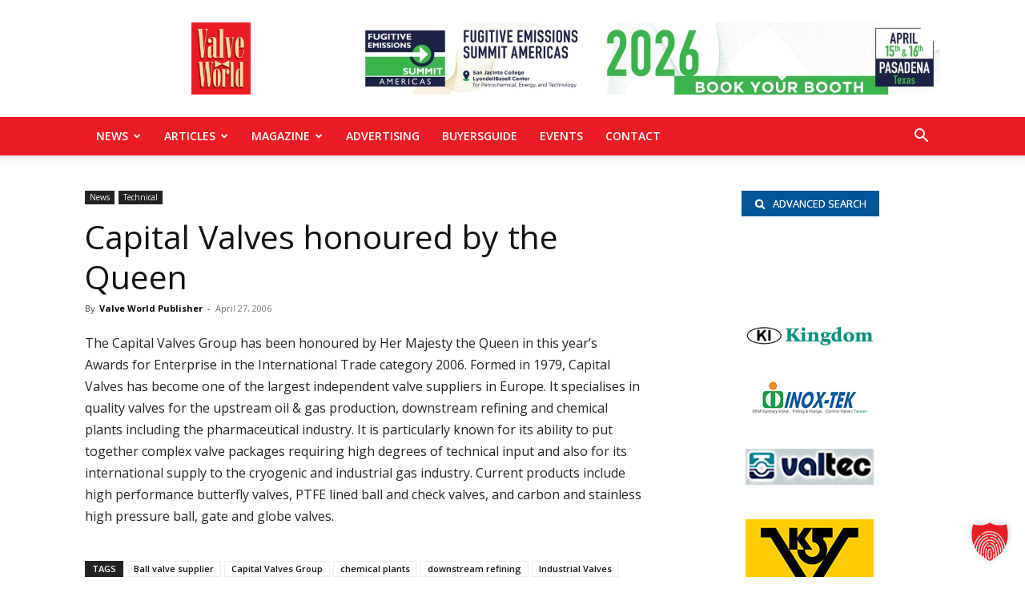

--- FILE ---
content_type: text/html; charset=UTF-8
request_url: https://valve-world.net/capital-valves-honoured-by-the-queen/
body_size: 209736
content:
<!doctype html >
<!--[if IE 8]>    <html class="ie8" lang="en"> <![endif]-->
<!--[if IE 9]>    <html class="ie9" lang="en"> <![endif]-->
<!--[if gt IE 8]><!--> <html lang="en-US"> <!--<![endif]-->
<head>
    <title>Capital Valves honoured by the Queen - Valve World</title>
    <meta charset="UTF-8" />
<script type="text/javascript">
/* <![CDATA[ */
var gform;gform||(document.addEventListener("gform_main_scripts_loaded",function(){gform.scriptsLoaded=!0}),document.addEventListener("gform/theme/scripts_loaded",function(){gform.themeScriptsLoaded=!0}),window.addEventListener("DOMContentLoaded",function(){gform.domLoaded=!0}),gform={domLoaded:!1,scriptsLoaded:!1,themeScriptsLoaded:!1,isFormEditor:()=>"function"==typeof InitializeEditor,callIfLoaded:function(o){return!(!gform.domLoaded||!gform.scriptsLoaded||!gform.themeScriptsLoaded&&!gform.isFormEditor()||(gform.isFormEditor()&&console.warn("The use of gform.initializeOnLoaded() is deprecated in the form editor context and will be removed in Gravity Forms 3.1."),o(),0))},initializeOnLoaded:function(o){gform.callIfLoaded(o)||(document.addEventListener("gform_main_scripts_loaded",()=>{gform.scriptsLoaded=!0,gform.callIfLoaded(o)}),document.addEventListener("gform/theme/scripts_loaded",()=>{gform.themeScriptsLoaded=!0,gform.callIfLoaded(o)}),window.addEventListener("DOMContentLoaded",()=>{gform.domLoaded=!0,gform.callIfLoaded(o)}))},hooks:{action:{},filter:{}},addAction:function(o,r,e,t){gform.addHook("action",o,r,e,t)},addFilter:function(o,r,e,t){gform.addHook("filter",o,r,e,t)},doAction:function(o){gform.doHook("action",o,arguments)},applyFilters:function(o){return gform.doHook("filter",o,arguments)},removeAction:function(o,r){gform.removeHook("action",o,r)},removeFilter:function(o,r,e){gform.removeHook("filter",o,r,e)},addHook:function(o,r,e,t,n){null==gform.hooks[o][r]&&(gform.hooks[o][r]=[]);var d=gform.hooks[o][r];null==n&&(n=r+"_"+d.length),gform.hooks[o][r].push({tag:n,callable:e,priority:t=null==t?10:t})},doHook:function(r,o,e){var t;if(e=Array.prototype.slice.call(e,1),null!=gform.hooks[r][o]&&((o=gform.hooks[r][o]).sort(function(o,r){return o.priority-r.priority}),o.forEach(function(o){"function"!=typeof(t=o.callable)&&(t=window[t]),"action"==r?t.apply(null,e):e[0]=t.apply(null,e)})),"filter"==r)return e[0]},removeHook:function(o,r,t,n){var e;null!=gform.hooks[o][r]&&(e=(e=gform.hooks[o][r]).filter(function(o,r,e){return!!(null!=n&&n!=o.tag||null!=t&&t!=o.priority)}),gform.hooks[o][r]=e)}});
/* ]]> */
</script>

    <meta name="viewport" content="width=device-width, initial-scale=1.0">
    <link rel="pingback" href="" />
    <meta name='robots' content='index, follow, max-image-preview:large, max-snippet:-1, max-video-preview:-1' />
	<style>img:is([sizes="auto" i], [sizes^="auto," i]) { contain-intrinsic-size: 3000px 1500px }</style>
	<link rel="icon" type="image/png" href="/wp-content/uploads/sites/21/2021/06/Vector_right_arrow_link-red.svg_-300x300.png">
	<!-- This site is optimized with the Yoast SEO plugin v26.7 - https://yoast.com/wordpress/plugins/seo/ -->
	<link rel="canonical" href="https://valve-world.net/capital-valves-honoured-by-the-queen/" />
	<meta property="og:locale" content="en_US" />
	<meta property="og:type" content="article" />
	<meta property="og:title" content="Capital Valves honoured by the Queen - Valve World" />
	<meta property="og:description" content="The Capital Valves Group has been honoured by Her Majesty the Queen in this year&rsquo;s Awards for Enterprise in the International Trade category 2006." />
	<meta property="og:url" content="https://valve-world.net/capital-valves-honoured-by-the-queen/" />
	<meta property="og:site_name" content="Valve World" />
	<meta property="article:published_time" content="2006-04-26T22:00:00+00:00" />
	<meta property="article:modified_time" content="2023-08-24T09:36:43+00:00" />
	<meta name="author" content="Valve World Publisher" />
	<meta name="twitter:card" content="summary_large_image" />
	<meta name="twitter:label1" content="Written by" />
	<meta name="twitter:data1" content="Valve World Publisher" />
	<meta name="twitter:label2" content="Est. reading time" />
	<meta name="twitter:data2" content="1 minute" />
	<script type="application/ld+json" class="yoast-schema-graph">{"@context":"https://schema.org","@graph":[{"@type":"Article","@id":"https://valve-world.net/capital-valves-honoured-by-the-queen/#article","isPartOf":{"@id":"https://valve-world.net/capital-valves-honoured-by-the-queen/"},"author":{"name":"Valve World Publisher","@id":"https://valve-world.net/#/schema/person/fb85af9cbeacf14579b86318ac00e150"},"headline":"Capital Valves honoured by the Queen","datePublished":"2006-04-26T22:00:00+00:00","dateModified":"2023-08-24T09:36:43+00:00","mainEntityOfPage":{"@id":"https://valve-world.net/capital-valves-honoured-by-the-queen/"},"wordCount":122,"publisher":{"@id":"https://valve-world.net/#organization"},"keywords":["Ball valve supplier","Capital Valves Group","chemical plants","downstream refining","Industrial Valves","International Trade category","Queen","upstream oil &amp; gas production"],"articleSection":["News","Technical"],"inLanguage":"en-US"},{"@type":"WebPage","@id":"https://valve-world.net/capital-valves-honoured-by-the-queen/","url":"https://valve-world.net/capital-valves-honoured-by-the-queen/","name":"Capital Valves honoured by the Queen - Valve World","isPartOf":{"@id":"https://valve-world.net/#website"},"datePublished":"2006-04-26T22:00:00+00:00","dateModified":"2023-08-24T09:36:43+00:00","breadcrumb":{"@id":"https://valve-world.net/capital-valves-honoured-by-the-queen/#breadcrumb"},"inLanguage":"en-US","potentialAction":[{"@type":"ReadAction","target":["https://valve-world.net/capital-valves-honoured-by-the-queen/"]}]},{"@type":"BreadcrumbList","@id":"https://valve-world.net/capital-valves-honoured-by-the-queen/#breadcrumb","itemListElement":[{"@type":"ListItem","position":1,"name":"Home","item":"https://valve-world.net/"},{"@type":"ListItem","position":2,"name":"Capital Valves honoured by the Queen"}]},{"@type":"WebSite","@id":"https://valve-world.net/#website","url":"https://valve-world.net/","name":"Valve World","description":"A Leading international magazine for valve and actuator users &amp; suppliers","publisher":{"@id":"https://valve-world.net/#organization"},"potentialAction":[{"@type":"SearchAction","target":{"@type":"EntryPoint","urlTemplate":"https://valve-world.net/?s={search_term_string}"},"query-input":{"@type":"PropertyValueSpecification","valueRequired":true,"valueName":"search_term_string"}}],"inLanguage":"en-US"},{"@type":"Organization","@id":"https://valve-world.net/#organization","name":"KCI Media Group","url":"https://valve-world.net/","logo":{"@type":"ImageObject","inLanguage":"en-US","@id":"https://valve-world.net/#/schema/logo/image/","url":"https://valve-world.net/wp-content/uploads/sites/21/2021/08/logo-valve-world-1.png","contentUrl":"https://valve-world.net/wp-content/uploads/sites/21/2021/08/logo-valve-world-1.png","width":175,"height":211,"caption":"KCI Media Group"},"image":{"@id":"https://valve-world.net/#/schema/logo/image/"}},{"@type":"Person","@id":"https://valve-world.net/#/schema/person/fb85af9cbeacf14579b86318ac00e150","name":"Valve World Publisher","image":{"@type":"ImageObject","inLanguage":"en-US","@id":"https://valve-world.net/#/schema/person/image/","url":"https://valve-world.net/wp-content/uploads/sites/21/2021/12/vw-news-image-small-100x100.jpg","contentUrl":"https://valve-world.net/wp-content/uploads/sites/21/2021/12/vw-news-image-small-100x100.jpg","caption":"Valve World Publisher"},"url":"https://valve-world.net/author/valveworldpublisher/"}]}</script>
	<!-- / Yoast SEO plugin. -->


<link data-borlabs-cookie-style-blocker-id="google-fonts" rel='dns-prefetch' data-borlabs-cookie-style-blocker-href='//fonts.googleapis.com' />
<link data-borlabs-cookie-style-blocker-id="google-fonts" rel='dns-prefetch' data-borlabs-cookie-style-blocker-href='//fonts.gstatic.com' />
<link rel='dns-prefetch' href='//ajax.googleapis.com' />
<link rel='dns-prefetch' href='//apis.google.com' />
<link rel='dns-prefetch' href='//google-analytics.com' />
<link rel='dns-prefetch' href='//www.google-analytics.com' />
<link rel='dns-prefetch' href='//ssl.google-analytics.com' />
<link rel='dns-prefetch' href='//youtube.com' />
<link rel='dns-prefetch' href='//s.gravatar.com' />
<link rel="alternate" type="application/rss+xml" title="Valve World &raquo; Feed" href="https://valve-world.net/feed/" />
		<style>
			.lazyload,
			.lazyloading {
				max-width: 100%;
			}
		</style>
		<!-- valve-world.net is managing ads with Advanced Ads 2.0.16 – https://wpadvancedads.com/ --><script id="valve-ready">
			window.advanced_ads_ready=function(e,a){a=a||"complete";var d=function(e){return"interactive"===a?"loading"!==e:"complete"===e};d(document.readyState)?e():document.addEventListener("readystatechange",(function(a){d(a.target.readyState)&&e()}),{once:"interactive"===a})},window.advanced_ads_ready_queue=window.advanced_ads_ready_queue||[];		</script>
		<link rel='stylesheet' id='wp-block-library-css' href='https://valve-world.net/wp-includes/css/dist/block-library/style.min.css?ver=6.8.2' type='text/css' media='all' />
<style id='classic-theme-styles-inline-css' type='text/css'>
/*! This file is auto-generated */
.wp-block-button__link{color:#fff;background-color:#32373c;border-radius:9999px;box-shadow:none;text-decoration:none;padding:calc(.667em + 2px) calc(1.333em + 2px);font-size:1.125em}.wp-block-file__button{background:#32373c;color:#fff;text-decoration:none}
</style>
<style id='global-styles-inline-css' type='text/css'>
:root{--wp--preset--aspect-ratio--square: 1;--wp--preset--aspect-ratio--4-3: 4/3;--wp--preset--aspect-ratio--3-4: 3/4;--wp--preset--aspect-ratio--3-2: 3/2;--wp--preset--aspect-ratio--2-3: 2/3;--wp--preset--aspect-ratio--16-9: 16/9;--wp--preset--aspect-ratio--9-16: 9/16;--wp--preset--color--black: #000000;--wp--preset--color--cyan-bluish-gray: #abb8c3;--wp--preset--color--white: #ffffff;--wp--preset--color--pale-pink: #f78da7;--wp--preset--color--vivid-red: #cf2e2e;--wp--preset--color--luminous-vivid-orange: #ff6900;--wp--preset--color--luminous-vivid-amber: #fcb900;--wp--preset--color--light-green-cyan: #7bdcb5;--wp--preset--color--vivid-green-cyan: #00d084;--wp--preset--color--pale-cyan-blue: #8ed1fc;--wp--preset--color--vivid-cyan-blue: #0693e3;--wp--preset--color--vivid-purple: #9b51e0;--wp--preset--gradient--vivid-cyan-blue-to-vivid-purple: linear-gradient(135deg,rgba(6,147,227,1) 0%,rgb(155,81,224) 100%);--wp--preset--gradient--light-green-cyan-to-vivid-green-cyan: linear-gradient(135deg,rgb(122,220,180) 0%,rgb(0,208,130) 100%);--wp--preset--gradient--luminous-vivid-amber-to-luminous-vivid-orange: linear-gradient(135deg,rgba(252,185,0,1) 0%,rgba(255,105,0,1) 100%);--wp--preset--gradient--luminous-vivid-orange-to-vivid-red: linear-gradient(135deg,rgba(255,105,0,1) 0%,rgb(207,46,46) 100%);--wp--preset--gradient--very-light-gray-to-cyan-bluish-gray: linear-gradient(135deg,rgb(238,238,238) 0%,rgb(169,184,195) 100%);--wp--preset--gradient--cool-to-warm-spectrum: linear-gradient(135deg,rgb(74,234,220) 0%,rgb(151,120,209) 20%,rgb(207,42,186) 40%,rgb(238,44,130) 60%,rgb(251,105,98) 80%,rgb(254,248,76) 100%);--wp--preset--gradient--blush-light-purple: linear-gradient(135deg,rgb(255,206,236) 0%,rgb(152,150,240) 100%);--wp--preset--gradient--blush-bordeaux: linear-gradient(135deg,rgb(254,205,165) 0%,rgb(254,45,45) 50%,rgb(107,0,62) 100%);--wp--preset--gradient--luminous-dusk: linear-gradient(135deg,rgb(255,203,112) 0%,rgb(199,81,192) 50%,rgb(65,88,208) 100%);--wp--preset--gradient--pale-ocean: linear-gradient(135deg,rgb(255,245,203) 0%,rgb(182,227,212) 50%,rgb(51,167,181) 100%);--wp--preset--gradient--electric-grass: linear-gradient(135deg,rgb(202,248,128) 0%,rgb(113,206,126) 100%);--wp--preset--gradient--midnight: linear-gradient(135deg,rgb(2,3,129) 0%,rgb(40,116,252) 100%);--wp--preset--font-size--small: 11px;--wp--preset--font-size--medium: 20px;--wp--preset--font-size--large: 32px;--wp--preset--font-size--x-large: 42px;--wp--preset--font-size--regular: 15px;--wp--preset--font-size--larger: 50px;--wp--preset--spacing--20: 0.44rem;--wp--preset--spacing--30: 0.67rem;--wp--preset--spacing--40: 1rem;--wp--preset--spacing--50: 1.5rem;--wp--preset--spacing--60: 2.25rem;--wp--preset--spacing--70: 3.38rem;--wp--preset--spacing--80: 5.06rem;--wp--preset--shadow--natural: 6px 6px 9px rgba(0, 0, 0, 0.2);--wp--preset--shadow--deep: 12px 12px 50px rgba(0, 0, 0, 0.4);--wp--preset--shadow--sharp: 6px 6px 0px rgba(0, 0, 0, 0.2);--wp--preset--shadow--outlined: 6px 6px 0px -3px rgba(255, 255, 255, 1), 6px 6px rgba(0, 0, 0, 1);--wp--preset--shadow--crisp: 6px 6px 0px rgba(0, 0, 0, 1);}:where(.is-layout-flex){gap: 0.5em;}:where(.is-layout-grid){gap: 0.5em;}body .is-layout-flex{display: flex;}.is-layout-flex{flex-wrap: wrap;align-items: center;}.is-layout-flex > :is(*, div){margin: 0;}body .is-layout-grid{display: grid;}.is-layout-grid > :is(*, div){margin: 0;}:where(.wp-block-columns.is-layout-flex){gap: 2em;}:where(.wp-block-columns.is-layout-grid){gap: 2em;}:where(.wp-block-post-template.is-layout-flex){gap: 1.25em;}:where(.wp-block-post-template.is-layout-grid){gap: 1.25em;}.has-black-color{color: var(--wp--preset--color--black) !important;}.has-cyan-bluish-gray-color{color: var(--wp--preset--color--cyan-bluish-gray) !important;}.has-white-color{color: var(--wp--preset--color--white) !important;}.has-pale-pink-color{color: var(--wp--preset--color--pale-pink) !important;}.has-vivid-red-color{color: var(--wp--preset--color--vivid-red) !important;}.has-luminous-vivid-orange-color{color: var(--wp--preset--color--luminous-vivid-orange) !important;}.has-luminous-vivid-amber-color{color: var(--wp--preset--color--luminous-vivid-amber) !important;}.has-light-green-cyan-color{color: var(--wp--preset--color--light-green-cyan) !important;}.has-vivid-green-cyan-color{color: var(--wp--preset--color--vivid-green-cyan) !important;}.has-pale-cyan-blue-color{color: var(--wp--preset--color--pale-cyan-blue) !important;}.has-vivid-cyan-blue-color{color: var(--wp--preset--color--vivid-cyan-blue) !important;}.has-vivid-purple-color{color: var(--wp--preset--color--vivid-purple) !important;}.has-black-background-color{background-color: var(--wp--preset--color--black) !important;}.has-cyan-bluish-gray-background-color{background-color: var(--wp--preset--color--cyan-bluish-gray) !important;}.has-white-background-color{background-color: var(--wp--preset--color--white) !important;}.has-pale-pink-background-color{background-color: var(--wp--preset--color--pale-pink) !important;}.has-vivid-red-background-color{background-color: var(--wp--preset--color--vivid-red) !important;}.has-luminous-vivid-orange-background-color{background-color: var(--wp--preset--color--luminous-vivid-orange) !important;}.has-luminous-vivid-amber-background-color{background-color: var(--wp--preset--color--luminous-vivid-amber) !important;}.has-light-green-cyan-background-color{background-color: var(--wp--preset--color--light-green-cyan) !important;}.has-vivid-green-cyan-background-color{background-color: var(--wp--preset--color--vivid-green-cyan) !important;}.has-pale-cyan-blue-background-color{background-color: var(--wp--preset--color--pale-cyan-blue) !important;}.has-vivid-cyan-blue-background-color{background-color: var(--wp--preset--color--vivid-cyan-blue) !important;}.has-vivid-purple-background-color{background-color: var(--wp--preset--color--vivid-purple) !important;}.has-black-border-color{border-color: var(--wp--preset--color--black) !important;}.has-cyan-bluish-gray-border-color{border-color: var(--wp--preset--color--cyan-bluish-gray) !important;}.has-white-border-color{border-color: var(--wp--preset--color--white) !important;}.has-pale-pink-border-color{border-color: var(--wp--preset--color--pale-pink) !important;}.has-vivid-red-border-color{border-color: var(--wp--preset--color--vivid-red) !important;}.has-luminous-vivid-orange-border-color{border-color: var(--wp--preset--color--luminous-vivid-orange) !important;}.has-luminous-vivid-amber-border-color{border-color: var(--wp--preset--color--luminous-vivid-amber) !important;}.has-light-green-cyan-border-color{border-color: var(--wp--preset--color--light-green-cyan) !important;}.has-vivid-green-cyan-border-color{border-color: var(--wp--preset--color--vivid-green-cyan) !important;}.has-pale-cyan-blue-border-color{border-color: var(--wp--preset--color--pale-cyan-blue) !important;}.has-vivid-cyan-blue-border-color{border-color: var(--wp--preset--color--vivid-cyan-blue) !important;}.has-vivid-purple-border-color{border-color: var(--wp--preset--color--vivid-purple) !important;}.has-vivid-cyan-blue-to-vivid-purple-gradient-background{background: var(--wp--preset--gradient--vivid-cyan-blue-to-vivid-purple) !important;}.has-light-green-cyan-to-vivid-green-cyan-gradient-background{background: var(--wp--preset--gradient--light-green-cyan-to-vivid-green-cyan) !important;}.has-luminous-vivid-amber-to-luminous-vivid-orange-gradient-background{background: var(--wp--preset--gradient--luminous-vivid-amber-to-luminous-vivid-orange) !important;}.has-luminous-vivid-orange-to-vivid-red-gradient-background{background: var(--wp--preset--gradient--luminous-vivid-orange-to-vivid-red) !important;}.has-very-light-gray-to-cyan-bluish-gray-gradient-background{background: var(--wp--preset--gradient--very-light-gray-to-cyan-bluish-gray) !important;}.has-cool-to-warm-spectrum-gradient-background{background: var(--wp--preset--gradient--cool-to-warm-spectrum) !important;}.has-blush-light-purple-gradient-background{background: var(--wp--preset--gradient--blush-light-purple) !important;}.has-blush-bordeaux-gradient-background{background: var(--wp--preset--gradient--blush-bordeaux) !important;}.has-luminous-dusk-gradient-background{background: var(--wp--preset--gradient--luminous-dusk) !important;}.has-pale-ocean-gradient-background{background: var(--wp--preset--gradient--pale-ocean) !important;}.has-electric-grass-gradient-background{background: var(--wp--preset--gradient--electric-grass) !important;}.has-midnight-gradient-background{background: var(--wp--preset--gradient--midnight) !important;}.has-small-font-size{font-size: var(--wp--preset--font-size--small) !important;}.has-medium-font-size{font-size: var(--wp--preset--font-size--medium) !important;}.has-large-font-size{font-size: var(--wp--preset--font-size--large) !important;}.has-x-large-font-size{font-size: var(--wp--preset--font-size--x-large) !important;}
:where(.wp-block-post-template.is-layout-flex){gap: 1.25em;}:where(.wp-block-post-template.is-layout-grid){gap: 1.25em;}
:where(.wp-block-columns.is-layout-flex){gap: 2em;}:where(.wp-block-columns.is-layout-grid){gap: 2em;}
:root :where(.wp-block-pullquote){font-size: 1.5em;line-height: 1.6;}
</style>
<link rel='stylesheet' id='ppress-frontend-css' href='https://valve-world.net/wp-content/plugins/wp-user-avatar/assets/css/frontend.min.css?ver=4.16.8' type='text/css' media='all' />
<link rel='stylesheet' id='ppress-flatpickr-css' href='https://valve-world.net/wp-content/plugins/wp-user-avatar/assets/flatpickr/flatpickr.min.css?ver=4.16.8' type='text/css' media='all' />
<link rel='stylesheet' id='ppress-select2-css' href='https://valve-world.net/wp-content/plugins/wp-user-avatar/assets/select2/select2.min.css?ver=6.8.2' type='text/css' media='all' />
<link rel='stylesheet' id='td-plugin-multi-purpose-css' href='https://valve-world.net/wp-content/plugins/td-composer/td-multi-purpose/style.css?ver=492e3cf54bd42df3b24a3de8e2307caf' type='text/css' media='all' />
<link rel='stylesheet' id='google-fonts-style-css' href='https://valve-world.net/wp-content/uploads/sites/21/fonts/2f613fedebe04ba6877fe87fcec17ba2/font.css?v=1719256064' type='text/css' media='all' />
<link rel='stylesheet' id='evcal_cal_default-css' href='//valve-world.net/wp-content/plugins/eventON/assets/css/eventon_styles.css?ver=5.0.2' type='text/css' media='all' />
<link rel='stylesheet' id='evo_font_icons-css' href='//valve-world.net/wp-content/plugins/eventON/assets/fonts/all.css?ver=5.0.2' type='text/css' media='all' />
<link rel='stylesheet' id='eventon_dynamic_styles-css' href='//valve-world.net/wp-content/uploads/sites/21/eventon_dynamic_styles.css?ver=5.0.2' type='text/css' media='all' />
<link rel='stylesheet' id='borlabs-cookie-custom-css' href='https://valve-world.net/wp-content/cache/borlabs-cookie/21/borlabs-cookie-21-en.css?ver=3.3.15.1-88' type='text/css' media='all' />
<link rel='stylesheet' id='unslider-css-css' href='https://valve-world.net/wp-content/plugins/advanced-ads-slider/public/assets/css/unslider.css?ver=2.0.4' type='text/css' media='all' />
<link rel='stylesheet' id='slider-css-css' href='https://valve-world.net/wp-content/plugins/advanced-ads-slider/public/assets/css/slider.css?ver=2.0.4' type='text/css' media='all' />
<link rel='stylesheet' id='td-theme-css' href='https://valve-world.net/wp-content/themes/Newspaper/style.css?ver=12.7' type='text/css' media='all' />
<style id='td-theme-inline-css' type='text/css'>@media (max-width:767px){.td-header-desktop-wrap{display:none}}@media (min-width:767px){.td-header-mobile-wrap{display:none}}</style>
<link rel='stylesheet' id='td-theme-child-css' href='https://valve-world.net/wp-content/themes/Newspaper-12-child-bg/style.css?ver=12.7c' type='text/css' media='all' />
<link rel='stylesheet' id='bsf-Defaults-css' href='https://valve-world.net/wp-content/uploads/sites/21/smile_fonts/Defaults/Defaults.css?ver=3.21.1' type='text/css' media='all' />
<link rel='stylesheet' id='js_composer_front-css' href='https://valve-world.net/wp-content/plugins/js_composer/assets/css/js_composer.min.css?ver=8.7.2' type='text/css' media='all' />
<link rel='stylesheet' id='td-legacy-framework-front-style-css' href='https://valve-world.net/wp-content/plugins/td-composer/legacy/Newspaper/assets/css/td_legacy_main.css?ver=492e3cf54bd42df3b24a3de8e2307caf' type='text/css' media='all' />
<link rel='stylesheet' id='td-standard-pack-framework-front-style-css' href='https://valve-world.net/wp-content/plugins/td-standard-pack/Newspaper/assets/css/td_standard_pack_main.css?ver=8ae1459a1d876d507918f73cef68310e' type='text/css' media='all' />
<link rel='stylesheet' id='td-theme-demo-style-css' href='https://valve-world.net/wp-content/plugins/td-composer/legacy/Newspaper/includes/demos/art_creek/demo_style.css?ver=12.7' type='text/css' media='all' />
<link rel='stylesheet' id='sabai-css' href='https://valve-world.net/wp-content/plugins/sabai/assets/css/main.min.css?ver=1.4.17' type='text/css' media='all' />
<link rel='stylesheet' id='sabai-font-awesome-css' href='https://valve-world.net/wp-content/plugins/sabai/assets/css/font-awesome.min.css?ver=1.4.17' type='text/css' media='all' />
<link rel='stylesheet' id='sabai-directory-css' href='https://valve-world.net/wp-content/plugins/sabai-directory/assets/css/main.min.css?ver=1.4.17' type='text/css' media='all' />
<link rel='stylesheet' id='sabai-googlemaps-css' href='https://valve-world.net/wp-content/plugins/sabai-googlemaps/assets/css/main.min.css?ver=1.4.17' type='text/css' media='all' />
<link rel='stylesheet' id='sabai-paidlistings-css' href='https://valve-world.net/wp-content/plugins/sabai-paidlistings/assets/css/main.min.css?ver=1.4.17' type='text/css' media='all' />
<script type="text/javascript" src="https://valve-world.net/wp-includes/js/jquery/jquery.min.js?ver=3.7.1" id="jquery-core-js"></script>
<script type="text/javascript" src="https://valve-world.net/wp-includes/js/jquery/jquery-migrate.min.js?ver=3.4.1" id="jquery-migrate-js"></script>
<script type="text/javascript" src="https://valve-world.net/wp-content/plugins/wp-user-avatar/assets/flatpickr/flatpickr.min.js?ver=4.16.8" id="ppress-flatpickr-js"></script>
<script type="text/javascript" src="https://valve-world.net/wp-content/plugins/wp-user-avatar/assets/select2/select2.min.js?ver=4.16.8" id="ppress-select2-js"></script>
<script type="text/javascript" id="advanced-ads-advanced-js-js-extra">
/* <![CDATA[ */
var advads_options = {"blog_id":"21","privacy":{"enabled":false,"state":"not_needed"}};
/* ]]> */
</script>
<script type="text/javascript" src="https://valve-world.net/wp-content/plugins/advanced-ads/public/assets/js/advanced.min.js?ver=2.0.16" id="advanced-ads-advanced-js-js"></script>
<script data-no-optimize="1" data-no-minify="1" data-cfasync="false" type="text/javascript" src="https://valve-world.net/wp-content/cache/borlabs-cookie/21/borlabs-cookie-config-en.json.js?ver=3.3.15.1-87" id="borlabs-cookie-config-js"></script>
<script></script><link rel="https://api.w.org/" href="https://valve-world.net/wp-json/" /><link rel="alternate" title="JSON" type="application/json" href="https://valve-world.net/wp-json/wp/v2/posts/55745" /><link rel="EditURI" type="application/rsd+xml" title="RSD" href="https://valve-world.net/xmlrpc.php?rsd" />
<meta name="generator" content="WordPress 6.8.2" />
<link rel='shortlink' href='https://valve-world.net/?p=55745' />
<link rel="alternate" title="oEmbed (JSON)" type="application/json+oembed" href="https://valve-world.net/wp-json/oembed/1.0/embed?url=https%3A%2F%2Fvalve-world.net%2Fcapital-valves-honoured-by-the-queen%2F" />
<link rel="alternate" title="oEmbed (XML)" type="text/xml+oembed" href="https://valve-world.net/wp-json/oembed/1.0/embed?url=https%3A%2F%2Fvalve-world.net%2Fcapital-valves-honoured-by-the-queen%2F&#038;format=xml" />
		<script>
			document.documentElement.className = document.documentElement.className.replace('no-js', 'js');
		</script>
				<style>
			.no-js img.lazyload {
				display: none;
			}

			figure.wp-block-image img.lazyloading {
				min-width: 150px;
			}

			.lazyload,
			.lazyloading {
				--smush-placeholder-width: 100px;
				--smush-placeholder-aspect-ratio: 1/1;
				width: var(--smush-image-width, var(--smush-placeholder-width)) !important;
				aspect-ratio: var(--smush-image-aspect-ratio, var(--smush-placeholder-aspect-ratio)) !important;
			}

						.lazyload, .lazyloading {
				opacity: 0;
			}

			.lazyloaded {
				opacity: 1;
				transition: opacity 400ms;
				transition-delay: 0ms;
			}

					</style>
		<script>advads_items = { conditions: {}, display_callbacks: {}, display_effect_callbacks: {}, hide_callbacks: {}, backgrounds: {}, effect_durations: {}, close_functions: {}, showed: [] };</script><style type="text/css" id="valve-layer-custom-css"></style><script data-borlabs-cookie-script-blocker-ignore>
if ('0' === '1' && ('0' === '1' || '1' === '1')) {
	window['gtag_enable_tcf_support'] = true;
}
window.dataLayer = window.dataLayer || [];
function gtag(){dataLayer.push(arguments);}
gtag('set', 'developer_id.dYjRjMm', true);
if('0' === '1' || '1' === '1') {
	if (window.BorlabsCookieGoogleConsentModeDefaultSet !== true) {
        let getCookieValue = function (name) {
            return document.cookie.match('(^|;)\\s*' + name + '\\s*=\\s*([^;]+)')?.pop() || '';
        };
        let cookieValue = getCookieValue('borlabs-cookie-gcs');
        let consentsFromCookie = {};
        if (cookieValue !== '') {
            consentsFromCookie = JSON.parse(decodeURIComponent(cookieValue));
        }
        let defaultValues = {
            'ad_storage': 'denied',
            'ad_user_data': 'denied',
            'ad_personalization': 'denied',
            'analytics_storage': 'denied',
            'functionality_storage': 'denied',
            'personalization_storage': 'denied',
            'security_storage': 'denied',
            'wait_for_update': 500,
        };
        gtag('consent', 'default', { ...defaultValues, ...consentsFromCookie });
    }
    window.BorlabsCookieGoogleConsentModeDefaultSet = true;
    let borlabsCookieConsentChangeHandler = function () {
        window.dataLayer = window.dataLayer || [];
        if (typeof gtag !== 'function') { function gtag(){dataLayer.push(arguments);} }

        let getCookieValue = function (name) {
            return document.cookie.match('(^|;)\\s*' + name + '\\s*=\\s*([^;]+)')?.pop() || '';
        };
        let cookieValue = getCookieValue('borlabs-cookie-gcs');
        let consentsFromCookie = {};
        if (cookieValue !== '') {
            consentsFromCookie = JSON.parse(decodeURIComponent(cookieValue));
        }

        consentsFromCookie.ad_storage = BorlabsCookie.Consents.hasConsent('google-ads') ? 'granted' : 'denied';
		consentsFromCookie.ad_user_data = BorlabsCookie.Consents.hasConsent('google-ads') ? 'granted' : 'denied';
		consentsFromCookie.ad_personalization = BorlabsCookie.Consents.hasConsent('google-ads') ? 'granted' : 'denied';

        BorlabsCookie.CookieLibrary.setCookie(
            'borlabs-cookie-gcs',
            JSON.stringify(consentsFromCookie),
            BorlabsCookie.Settings.automaticCookieDomainAndPath.value ? '' : BorlabsCookie.Settings.cookieDomain.value,
            BorlabsCookie.Settings.cookiePath.value,
            BorlabsCookie.Cookie.getPluginCookie().expires,
            BorlabsCookie.Settings.cookieSecure.value,
            BorlabsCookie.Settings.cookieSameSite.value
        );
    }
    document.addEventListener('borlabs-cookie-consent-saved', borlabsCookieConsentChangeHandler);
    document.addEventListener('borlabs-cookie-handle-unblock', borlabsCookieConsentChangeHandler);
}
if('0' === '1') {
    gtag("js", new Date());

    gtag("config", "AW-11152986804");

    (function (w, d, s, i) {
    var f = d.getElementsByTagName(s)[0],
        j = d.createElement(s);
    j.async = true;
    j.src =
        "https://www.googletagmanager.com/gtag/js?id=" + i;
    f.parentNode.insertBefore(j, f);
    })(window, document, "script", "AW-11152986804");
}
</script><script data-no-optimize="1" data-no-minify="1" data-cfasync="false" data-borlabs-cookie-script-blocker-ignore>
    (function () {
        if ('0' === '1' && '1' === '1') {
            window['gtag_enable_tcf_support'] = true;
        }
        window.dataLayer = window.dataLayer || [];
        if (typeof window.gtag !== 'function') {
            window.gtag = function () {
                window.dataLayer.push(arguments);
            };
        }
        gtag('set', 'developer_id.dYjRjMm', true);
        if ('1' === '1') {
            let getCookieValue = function (name) {
                return document.cookie.match('(^|;)\\s*' + name + '\\s*=\\s*([^;]+)')?.pop() || '';
            };
            const gtmRegionsData = '{{ google-tag-manager-cm-regional-defaults }}';
            let gtmRegions = [];
            if (gtmRegionsData !== '\{\{ google-tag-manager-cm-regional-defaults \}\}') {
                gtmRegions = JSON.parse(gtmRegionsData);
            }
            let defaultRegion = null;
            for (let gtmRegionIndex in gtmRegions) {
                let gtmRegion = gtmRegions[gtmRegionIndex];
                if (gtmRegion['google-tag-manager-cm-region'] === '') {
                    defaultRegion = gtmRegion;
                } else {
                    gtag('consent', 'default', {
                        'ad_storage': gtmRegion['google-tag-manager-cm-default-ad-storage'],
                        'ad_user_data': gtmRegion['google-tag-manager-cm-default-ad-user-data'],
                        'ad_personalization': gtmRegion['google-tag-manager-cm-default-ad-personalization'],
                        'analytics_storage': gtmRegion['google-tag-manager-cm-default-analytics-storage'],
                        'functionality_storage': gtmRegion['google-tag-manager-cm-default-functionality-storage'],
                        'personalization_storage': gtmRegion['google-tag-manager-cm-default-personalization-storage'],
                        'security_storage': gtmRegion['google-tag-manager-cm-default-security-storage'],
                        'region': gtmRegion['google-tag-manager-cm-region'].toUpperCase().split(','),
						'wait_for_update': 500,
                    });
                }
            }
            let cookieValue = getCookieValue('borlabs-cookie-gcs');
            let consentsFromCookie = {};
            if (cookieValue !== '') {
                consentsFromCookie = JSON.parse(decodeURIComponent(cookieValue));
            }
            let defaultValues = {
                'ad_storage': defaultRegion === null ? 'denied' : defaultRegion['google-tag-manager-cm-default-ad-storage'],
                'ad_user_data': defaultRegion === null ? 'denied' : defaultRegion['google-tag-manager-cm-default-ad-user-data'],
                'ad_personalization': defaultRegion === null ? 'denied' : defaultRegion['google-tag-manager-cm-default-ad-personalization'],
                'analytics_storage': defaultRegion === null ? 'denied' : defaultRegion['google-tag-manager-cm-default-analytics-storage'],
                'functionality_storage': defaultRegion === null ? 'denied' : defaultRegion['google-tag-manager-cm-default-functionality-storage'],
                'personalization_storage': defaultRegion === null ? 'denied' : defaultRegion['google-tag-manager-cm-default-personalization-storage'],
                'security_storage': defaultRegion === null ? 'denied' : defaultRegion['google-tag-manager-cm-default-security-storage'],
                'wait_for_update': 500,
            };
            gtag('consent', 'default', {...defaultValues, ...consentsFromCookie});
            gtag('set', 'ads_data_redaction', true);
        }

        if ('1' === '1') {
            let url = new URL(window.location.href);

            if ((url.searchParams.has('gtm_debug') && url.searchParams.get('gtm_debug') !== '') || document.cookie.indexOf('__TAG_ASSISTANT=') !== -1 || document.documentElement.hasAttribute('data-tag-assistant-present')) {
                /* GTM block start */
                (function(w,d,s,l,i){w[l]=w[l]||[];w[l].push({'gtm.start':
                        new Date().getTime(),event:'gtm.js'});var f=d.getElementsByTagName(s)[0],
                    j=d.createElement(s),dl=l!='dataLayer'?'&l='+l:'';j.async=true;j.src=
                    'https://www.googletagmanager.com/gtm.js?id='+i+dl;f.parentNode.insertBefore(j,f);
                })(window,document,'script','dataLayer','GTM-WJQPVC8');
                /* GTM block end */
            } else {
                /* GTM block start */
                (function(w,d,s,l,i){w[l]=w[l]||[];w[l].push({'gtm.start':
                        new Date().getTime(),event:'gtm.js'});var f=d.getElementsByTagName(s)[0],
                    j=d.createElement(s),dl=l!='dataLayer'?'&l='+l:'';j.async=true;j.src=
                    'https://valve-world.net/wp-content/uploads/borlabs-cookie/' + i + '.js?ver=byxsbvdc';f.parentNode.insertBefore(j,f);
                })(window,document,'script','dataLayer','GTM-WJQPVC8');
                /* GTM block end */
            }
        }


        let borlabsCookieConsentChangeHandler = function () {
            window.dataLayer = window.dataLayer || [];
            if (typeof window.gtag !== 'function') {
                window.gtag = function() {
                    window.dataLayer.push(arguments);
                };
            }

            let consents = BorlabsCookie.Cookie.getPluginCookie().consents;

            if ('1' === '1') {
                let gtmConsents = {};
                let customConsents = {};

				let services = BorlabsCookie.Services._services;

				for (let service in services) {
					if (service !== 'borlabs-cookie') {
						customConsents['borlabs_cookie_' + service.replaceAll('-', '_')] = BorlabsCookie.Consents.hasConsent(service) ? 'granted' : 'denied';
					}
				}

                if ('0' === '1') {
                    gtmConsents = {
                        'analytics_storage': BorlabsCookie.Consents.hasConsentForServiceGroup('statistics') === true ? 'granted' : 'denied',
                        'functionality_storage': BorlabsCookie.Consents.hasConsentForServiceGroup('statistics') === true ? 'granted' : 'denied',
                        'personalization_storage': BorlabsCookie.Consents.hasConsentForServiceGroup('marketing') === true ? 'granted' : 'denied',
                        'security_storage': BorlabsCookie.Consents.hasConsentForServiceGroup('statistics') === true ? 'granted' : 'denied',
                    };
                } else {
                    gtmConsents = {
                        'ad_storage': BorlabsCookie.Consents.hasConsentForServiceGroup('marketing') === true ? 'granted' : 'denied',
                        'ad_user_data': BorlabsCookie.Consents.hasConsentForServiceGroup('marketing') === true ? 'granted' : 'denied',
                        'ad_personalization': BorlabsCookie.Consents.hasConsentForServiceGroup('marketing') === true ? 'granted' : 'denied',
                        'analytics_storage': BorlabsCookie.Consents.hasConsentForServiceGroup('statistics') === true ? 'granted' : 'denied',
                        'functionality_storage': BorlabsCookie.Consents.hasConsentForServiceGroup('statistics') === true ? 'granted' : 'denied',
                        'personalization_storage': BorlabsCookie.Consents.hasConsentForServiceGroup('marketing') === true ? 'granted' : 'denied',
                        'security_storage': BorlabsCookie.Consents.hasConsentForServiceGroup('statistics') === true ? 'granted' : 'denied',
                    };
                }
                BorlabsCookie.CookieLibrary.setCookie(
                    'borlabs-cookie-gcs',
                    JSON.stringify(gtmConsents),
                    BorlabsCookie.Settings.automaticCookieDomainAndPath.value ? '' : BorlabsCookie.Settings.cookieDomain.value,
                    BorlabsCookie.Settings.cookiePath.value,
                    BorlabsCookie.Cookie.getPluginCookie().expires,
                    BorlabsCookie.Settings.cookieSecure.value,
                    BorlabsCookie.Settings.cookieSameSite.value
                );
                gtag('consent', 'update', {...gtmConsents, ...customConsents});
            }


            for (let serviceGroup in consents) {
                for (let service of consents[serviceGroup]) {
                    if (!window.BorlabsCookieGtmPackageSentEvents.includes(service) && service !== 'borlabs-cookie') {
                        window.dataLayer.push({
                            event: 'borlabs-cookie-opt-in-' + service,
                        });
                        window.BorlabsCookieGtmPackageSentEvents.push(service);
                    }
                }
            }
            let afterConsentsEvent = document.createEvent('Event');
            afterConsentsEvent.initEvent('borlabs-cookie-google-tag-manager-after-consents', true, true);
            document.dispatchEvent(afterConsentsEvent);
        };
        window.BorlabsCookieGtmPackageSentEvents = [];
        document.addEventListener('borlabs-cookie-consent-saved', borlabsCookieConsentChangeHandler);
        document.addEventListener('borlabs-cookie-handle-unblock', borlabsCookieConsentChangeHandler);
    })();
</script>		<script type="text/javascript">
			var advadsCfpQueue = [];
			var advadsCfpAd = function( adID ) {
				if ( 'undefined' === typeof advadsProCfp ) {
					advadsCfpQueue.push( adID )
				} else {
					advadsProCfp.addElement( adID )
				}
			}
		</script>
		<meta name="generator" content="Powered by WPBakery Page Builder - drag and drop page builder for WordPress."/>
		<script type="text/javascript">
			if ( typeof advadsGATracking === 'undefined' ) {
				window.advadsGATracking = {
					delayedAds: {},
					deferedAds: {}
				};
			}
		</script>
		<meta name="generator" content="Powered by Slider Revolution 6.7.40 - responsive, Mobile-Friendly Slider Plugin for WordPress with comfortable drag and drop interface." />
<meta name="keywords" content="valves, flow control, actuation, emission control, chemical, offshore, onshore, power generation, oil, gas, petrochemical, industrial, valve, industry" />
<!-- Global site tag (gtag.js) - Google Analytics -->
<script data-borlabs-cookie-script-blocker-id='google-analytics-four' type='text/template' data-borlabs-cookie-script-blocker-src="https://www.googletagmanager.com/gtag/js?id=G-F8900S7P57"></script>
<script>
  window.dataLayer = window.dataLayer || [];
  function gtag(){dataLayer.push(arguments);}
  gtag('js', new Date());

  gtag('config', 'G-F8900S7P57');
</script>
<!-- Google Tag Manager -->
<script data-borlabs-cookie-script-blocker-id='google-tag-manager' type='text/template'>(function(w,d,s,l,i){w[l]=w[l]||[];w[l].push({'gtm.start':
new Date().getTime(),event:'gtm.js'});var f=d.getElementsByTagName(s)[0],
j=d.createElement(s),dl=l!='dataLayer'?'&l='+l:'';j.async=true;j.src=
'https://www.googletagmanager.com/gtm.js?id='+i+dl;f.parentNode.insertBefore(j,f);
})(window,document,'script','dataLayer','GTM-WJQPVC8');</script>
<!-- End Google Tag Manager -->
<!-- JS generated by theme -->

<script type="text/javascript" id="td-generated-header-js">
    
    

	    var tdBlocksArray = []; //here we store all the items for the current page

	    // td_block class - each ajax block uses a object of this class for requests
	    function tdBlock() {
		    this.id = '';
		    this.block_type = 1; //block type id (1-234 etc)
		    this.atts = '';
		    this.td_column_number = '';
		    this.td_current_page = 1; //
		    this.post_count = 0; //from wp
		    this.found_posts = 0; //from wp
		    this.max_num_pages = 0; //from wp
		    this.td_filter_value = ''; //current live filter value
		    this.is_ajax_running = false;
		    this.td_user_action = ''; // load more or infinite loader (used by the animation)
		    this.header_color = '';
		    this.ajax_pagination_infinite_stop = ''; //show load more at page x
	    }

        // td_js_generator - mini detector
        ( function () {
            var htmlTag = document.getElementsByTagName("html")[0];

	        if ( navigator.userAgent.indexOf("MSIE 10.0") > -1 ) {
                htmlTag.className += ' ie10';
            }

            if ( !!navigator.userAgent.match(/Trident.*rv\:11\./) ) {
                htmlTag.className += ' ie11';
            }

	        if ( navigator.userAgent.indexOf("Edge") > -1 ) {
                htmlTag.className += ' ieEdge';
            }

            if ( /(iPad|iPhone|iPod)/g.test(navigator.userAgent) ) {
                htmlTag.className += ' td-md-is-ios';
            }

            var user_agent = navigator.userAgent.toLowerCase();
            if ( user_agent.indexOf("android") > -1 ) {
                htmlTag.className += ' td-md-is-android';
            }

            if ( -1 !== navigator.userAgent.indexOf('Mac OS X')  ) {
                htmlTag.className += ' td-md-is-os-x';
            }

            if ( /chrom(e|ium)/.test(navigator.userAgent.toLowerCase()) ) {
               htmlTag.className += ' td-md-is-chrome';
            }

            if ( -1 !== navigator.userAgent.indexOf('Firefox') ) {
                htmlTag.className += ' td-md-is-firefox';
            }

            if ( -1 !== navigator.userAgent.indexOf('Safari') && -1 === navigator.userAgent.indexOf('Chrome') ) {
                htmlTag.className += ' td-md-is-safari';
            }

            if( -1 !== navigator.userAgent.indexOf('IEMobile') ){
                htmlTag.className += ' td-md-is-iemobile';
            }

        })();

        var tdLocalCache = {};

        ( function () {
            "use strict";

            tdLocalCache = {
                data: {},
                remove: function (resource_id) {
                    delete tdLocalCache.data[resource_id];
                },
                exist: function (resource_id) {
                    return tdLocalCache.data.hasOwnProperty(resource_id) && tdLocalCache.data[resource_id] !== null;
                },
                get: function (resource_id) {
                    return tdLocalCache.data[resource_id];
                },
                set: function (resource_id, cachedData) {
                    tdLocalCache.remove(resource_id);
                    tdLocalCache.data[resource_id] = cachedData;
                }
            };
        })();

    
    
var td_viewport_interval_list=[{"limitBottom":767,"sidebarWidth":228},{"limitBottom":1018,"sidebarWidth":300},{"limitBottom":1140,"sidebarWidth":324}];
var td_animation_stack_effect="type0";
var tds_animation_stack=true;
var td_animation_stack_specific_selectors=".entry-thumb, img, .td-lazy-img";
var td_animation_stack_general_selectors=".td-animation-stack img, .td-animation-stack .entry-thumb, .post img, .td-animation-stack .td-lazy-img";
var tds_general_modal_image="yes";
var tdc_is_installed="yes";
var tdc_domain_active=false;
var td_ajax_url="https:\/\/valve-world.net\/wp-admin\/admin-ajax.php?td_theme_name=Newspaper&v=12.7";
var td_get_template_directory_uri="https:\/\/valve-world.net\/wp-content\/plugins\/td-composer\/legacy\/common";
var tds_snap_menu="snap";
var tds_logo_on_sticky="show_header_logo";
var tds_header_style="";
var td_please_wait="Please wait...";
var td_email_user_pass_incorrect="User or password incorrect!";
var td_email_user_incorrect="Email or username incorrect!";
var td_email_incorrect="Email incorrect!";
var td_user_incorrect="Username incorrect!";
var td_email_user_empty="Email or username empty!";
var td_pass_empty="Pass empty!";
var td_pass_pattern_incorrect="Invalid Pass Pattern!";
var td_retype_pass_incorrect="Retyped Pass incorrect!";
var tds_more_articles_on_post_enable="";
var tds_more_articles_on_post_time_to_wait="";
var tds_more_articles_on_post_pages_distance_from_top=0;
var tds_captcha="";
var tds_theme_color_site_wide="#eb1c24";
var tds_smart_sidebar="enabled";
var tdThemeName="Newspaper";
var tdThemeNameWl="Newspaper";
var td_magnific_popup_translation_tPrev="Previous (Left arrow key)";
var td_magnific_popup_translation_tNext="Next (Right arrow key)";
var td_magnific_popup_translation_tCounter="%curr% of %total%";
var td_magnific_popup_translation_ajax_tError="The content from %url% could not be loaded.";
var td_magnific_popup_translation_image_tError="The image #%curr% could not be loaded.";
var tdBlockNonce="9881118849";
var tdMobileMenu="enabled";
var tdMobileSearch="enabled";
var tdDateNamesI18n={"month_names":["January","February","March","April","May","June","July","August","September","October","November","December"],"month_names_short":["Jan","Feb","Mar","Apr","May","Jun","Jul","Aug","Sep","Oct","Nov","Dec"],"day_names":["Sunday","Monday","Tuesday","Wednesday","Thursday","Friday","Saturday"],"day_names_short":["Sun","Mon","Tue","Wed","Thu","Fri","Sat"]};
var tdb_modal_confirm="Save";
var tdb_modal_cancel="Cancel";
var tdb_modal_confirm_alt="Yes";
var tdb_modal_cancel_alt="No";
var td_deploy_mode="deploy";
var td_ad_background_click_link="";
var td_ad_background_click_target="";
</script>


<!-- Header style compiled by theme -->

<style>ul.sf-menu>.menu-item>a{font-family:"Open Sans";font-size:14px;font-weight:600}.sf-menu ul .menu-item a{font-family:"Open Sans"}.td-header-wrap .td-logo-text-container .td-logo-text{font-family:"Open Sans"}.td-header-wrap .td-logo-text-container .td-tagline-text{font-family:"Open Sans"}.td-page-title,.td-category-title-holder .td-page-title{font-family:"Open Sans";font-size:38px;line-height:44px;font-weight:bold}.td-page-content p,.td-page-content li,.td-page-content .td_block_text_with_title,.wpb_text_column p{font-family:"Open Sans"}.td-page-content h1,.wpb_text_column h1{font-family:"Open Sans";font-size:38px;line-height:44px}.td-page-content h2,.wpb_text_column h2{font-family:"Open Sans";font-size:34px}.td-page-content h3,.wpb_text_column h3{font-family:"Open Sans";font-size:24px}.td-page-content h4,.wpb_text_column h4{font-family:"Open Sans";font-size:20px}.td-page-content h5,.wpb_text_column h5{font-family:"Open Sans";font-size:17px}.td-page-content h6,.wpb_text_column h6{font-family:"Open Sans";font-size:15px}body,p{font-family:"Open Sans";font-size:16px}.white-popup-block,.white-popup-block .wpb_button{font-family:"Open Sans"}:root{--td_theme_color:#eb1c24;--td_slider_text:rgba(235,28,36,0.7);--td_mobile_menu_color:#080810;--td_mobile_gradient_one_mob:#080810;--td_mobile_gradient_two_mob:rgba(8,8,16,0.8);--td_mobile_text_active_color:#4db2ec;--td_login_hover_background:#4db2ec;--td_login_hover_color:#ffffff;--td_login_gradient_one:rgba(8,8,16,0.75);--td_login_gradient_two:#080810}.td-header-style-12 .td-header-menu-wrap-full,.td-header-style-12 .td-affix,.td-grid-style-1.td-hover-1 .td-big-grid-post:hover .td-post-category,.td-grid-style-5.td-hover-1 .td-big-grid-post:hover .td-post-category,.td_category_template_3 .td-current-sub-category,.td_category_template_8 .td-category-header .td-category a.td-current-sub-category,.td_category_template_4 .td-category-siblings .td-category a:hover,.td_block_big_grid_9.td-grid-style-1 .td-post-category,.td_block_big_grid_9.td-grid-style-5 .td-post-category,.td-grid-style-6.td-hover-1 .td-module-thumb:after,.tdm-menu-active-style5 .td-header-menu-wrap .sf-menu>.current-menu-item>a,.tdm-menu-active-style5 .td-header-menu-wrap .sf-menu>.current-menu-ancestor>a,.tdm-menu-active-style5 .td-header-menu-wrap .sf-menu>.current-category-ancestor>a,.tdm-menu-active-style5 .td-header-menu-wrap .sf-menu>li>a:hover,.tdm-menu-active-style5 .td-header-menu-wrap .sf-menu>.sfHover>a{background-color:#eb1c24}.td_mega_menu_sub_cats .cur-sub-cat,.td-mega-span h3 a:hover,.td_mod_mega_menu:hover .entry-title a,.header-search-wrap .result-msg a:hover,.td-header-top-menu .td-drop-down-search .td_module_wrap:hover .entry-title a,.td-header-top-menu .td-icon-search:hover,.td-header-wrap .result-msg a:hover,.top-header-menu li a:hover,.top-header-menu .current-menu-item>a,.top-header-menu .current-menu-ancestor>a,.top-header-menu .current-category-ancestor>a,.td-social-icon-wrap>a:hover,.td-header-sp-top-widget .td-social-icon-wrap a:hover,.td_mod_related_posts:hover h3>a,.td-post-template-11 .td-related-title .td-related-left:hover,.td-post-template-11 .td-related-title .td-related-right:hover,.td-post-template-11 .td-related-title .td-cur-simple-item,.td-post-template-11 .td_block_related_posts .td-next-prev-wrap a:hover,.td-category-header .td-pulldown-category-filter-link:hover,.td-category-siblings .td-subcat-dropdown a:hover,.td-category-siblings .td-subcat-dropdown a.td-current-sub-category,.footer-text-wrap .footer-email-wrap a,.footer-social-wrap a:hover,.td_module_17 .td-read-more a:hover,.td_module_18 .td-read-more a:hover,.td_module_19 .td-post-author-name a:hover,.td-pulldown-syle-2 .td-subcat-dropdown:hover .td-subcat-more span,.td-pulldown-syle-2 .td-subcat-dropdown:hover .td-subcat-more i,.td-pulldown-syle-3 .td-subcat-dropdown:hover .td-subcat-more span,.td-pulldown-syle-3 .td-subcat-dropdown:hover .td-subcat-more i,.tdm-menu-active-style3 .tdm-header.td-header-wrap .sf-menu>.current-category-ancestor>a,.tdm-menu-active-style3 .tdm-header.td-header-wrap .sf-menu>.current-menu-ancestor>a,.tdm-menu-active-style3 .tdm-header.td-header-wrap .sf-menu>.current-menu-item>a,.tdm-menu-active-style3 .tdm-header.td-header-wrap .sf-menu>.sfHover>a,.tdm-menu-active-style3 .tdm-header.td-header-wrap .sf-menu>li>a:hover{color:#eb1c24}.td-mega-menu-page .wpb_content_element ul li a:hover,.td-theme-wrap .td-aj-search-results .td_module_wrap:hover .entry-title a,.td-theme-wrap .header-search-wrap .result-msg a:hover{color:#eb1c24!important}.td_category_template_8 .td-category-header .td-category a.td-current-sub-category,.td_category_template_4 .td-category-siblings .td-category a:hover,.tdm-menu-active-style4 .tdm-header .sf-menu>.current-menu-item>a,.tdm-menu-active-style4 .tdm-header .sf-menu>.current-menu-ancestor>a,.tdm-menu-active-style4 .tdm-header .sf-menu>.current-category-ancestor>a,.tdm-menu-active-style4 .tdm-header .sf-menu>li>a:hover,.tdm-menu-active-style4 .tdm-header .sf-menu>.sfHover>a{border-color:#eb1c24}.td-header-wrap .td-header-top-menu-full,.td-header-wrap .top-header-menu .sub-menu,.tdm-header-style-1.td-header-wrap .td-header-top-menu-full,.tdm-header-style-1.td-header-wrap .top-header-menu .sub-menu,.tdm-header-style-2.td-header-wrap .td-header-top-menu-full,.tdm-header-style-2.td-header-wrap .top-header-menu .sub-menu,.tdm-header-style-3.td-header-wrap .td-header-top-menu-full,.tdm-header-style-3.td-header-wrap .top-header-menu .sub-menu{background-color:#000000}.td-header-style-8 .td-header-top-menu-full{background-color:transparent}.td-header-style-8 .td-header-top-menu-full .td-header-top-menu{background-color:#000000;padding-left:15px;padding-right:15px}.td-header-wrap .td-header-top-menu-full .td-header-top-menu,.td-header-wrap .td-header-top-menu-full{border-bottom:none}.td-header-top-menu,.td-header-top-menu a,.td-header-wrap .td-header-top-menu-full .td-header-top-menu,.td-header-wrap .td-header-top-menu-full a,.td-header-style-8 .td-header-top-menu,.td-header-style-8 .td-header-top-menu a,.td-header-top-menu .td-drop-down-search .entry-title a{color:#ffffff}.td-header-wrap .td-header-sp-top-widget .td-icon-font,.td-header-style-7 .td-header-top-menu .td-social-icon-wrap .td-icon-font{color:#ffffff}.td-header-wrap .td-header-menu-wrap-full,.td-header-menu-wrap.td-affix,.td-header-style-3 .td-header-main-menu,.td-header-style-3 .td-affix .td-header-main-menu,.td-header-style-4 .td-header-main-menu,.td-header-style-4 .td-affix .td-header-main-menu,.td-header-style-8 .td-header-menu-wrap.td-affix,.td-header-style-8 .td-header-top-menu-full{background-color:#eb1c24}.td-boxed-layout .td-header-style-3 .td-header-menu-wrap,.td-boxed-layout .td-header-style-4 .td-header-menu-wrap,.td-header-style-3 .td_stretch_content .td-header-menu-wrap,.td-header-style-4 .td_stretch_content .td-header-menu-wrap{background-color:#eb1c24!important}@media (min-width:1019px){.td-header-style-1 .td-header-sp-recs,.td-header-style-1 .td-header-sp-logo{margin-bottom:28px}}@media (min-width:768px) and (max-width:1018px){.td-header-style-1 .td-header-sp-recs,.td-header-style-1 .td-header-sp-logo{margin-bottom:14px}}.td-header-style-7 .td-header-top-menu{border-bottom:none}.td-header-wrap .td-header-menu-wrap .sf-menu>li>a,.td-header-wrap .td-header-menu-social .td-social-icon-wrap a,.td-header-style-4 .td-header-menu-social .td-social-icon-wrap i,.td-header-style-5 .td-header-menu-social .td-social-icon-wrap i,.td-header-style-6 .td-header-menu-social .td-social-icon-wrap i,.td-header-style-12 .td-header-menu-social .td-social-icon-wrap i,.td-header-wrap .header-search-wrap #td-header-search-button .td-icon-search{color:#ffffff}.td-header-wrap .td-header-menu-social+.td-search-wrapper #td-header-search-button:before{background-color:#ffffff}ul.sf-menu>.td-menu-item>a,.td-theme-wrap .td-header-menu-social{font-family:"Open Sans";font-size:14px;font-weight:600}.sf-menu ul .td-menu-item a{font-family:"Open Sans"}.td-header-menu-wrap.td-affix,.td-header-style-3 .td-affix .td-header-main-menu,.td-header-style-4 .td-affix .td-header-main-menu,.td-header-style-8 .td-header-menu-wrap.td-affix{background-color:#eb1c24}.td-header-wrap .td-header-menu-wrap.td-affix .sf-menu>li>a,.td-header-wrap .td-affix .td-header-menu-social .td-social-icon-wrap a,.td-header-style-4 .td-affix .td-header-menu-social .td-social-icon-wrap i,.td-header-style-5 .td-affix .td-header-menu-social .td-social-icon-wrap i,.td-header-style-6 .td-affix .td-header-menu-social .td-social-icon-wrap i,.td-header-style-12 .td-affix .td-header-menu-social .td-social-icon-wrap i,.td-header-wrap .td-affix .header-search-wrap .td-icon-search{color:#ffffff}.td-header-wrap .td-affix .td-header-menu-social+.td-search-wrapper #td-header-search-button:before{background-color:#ffffff}.td-footer-wrapper,.td-footer-wrapper .td_block_template_7 .td-block-title>*,.td-footer-wrapper .td_block_template_17 .td-block-title,.td-footer-wrapper .td-block-title-wrap .td-wrapper-pulldown-filter{background-color:#080810}.td-sub-footer-container{background-color:#080810}.block-title>span,.block-title>a,.widgettitle,body .td-trending-now-title,.wpb_tabs li a,.vc_tta-container .vc_tta-color-grey.vc_tta-tabs-position-top.vc_tta-style-classic .vc_tta-tabs-container .vc_tta-tab>a,.td-theme-wrap .td-related-title a,.woocommerce div.product .woocommerce-tabs ul.tabs li a,.woocommerce .product .products h2:not(.woocommerce-loop-product__title),.td-theme-wrap .td-block-title{font-family:"Open Sans";font-size:20px;font-weight:bold}.td_module_wrap .td-post-author-name a{font-family:"Open Sans"}.td-post-date .entry-date{font-family:"Open Sans"}.td-module-comments a,.td-post-views span,.td-post-comments a{font-family:"Open Sans"}.td-big-grid-meta .td-post-category,.td_module_wrap .td-post-category,.td-module-image .td-post-category{font-family:"Open Sans"}.top-header-menu>li>a,.td-weather-top-widget .td-weather-now .td-big-degrees,.td-weather-top-widget .td-weather-header .td-weather-city,.td-header-sp-top-menu .td_data_time{font-family:"Open Sans";font-size:14px;font-weight:normal}.top-header-menu .menu-item-has-children li a{font-family:"Open Sans"}.td_mod_mega_menu .item-details a{font-family:"Open Sans";font-size:16px;font-weight:bold}.td_mega_menu_sub_cats .block-mega-child-cats a{font-family:"Open Sans"}.td-subcat-filter .td-subcat-dropdown a,.td-subcat-filter .td-subcat-list a,.td-subcat-filter .td-subcat-dropdown span{font-family:"Open Sans"}.td-excerpt,.td_module_14 .td-excerpt{font-family:"Open Sans"}.td_module_wrap .td-module-title{font-family:"Open Sans"}.td_module_2 .td-module-title{font-size:20px;line-height:24px;font-weight:bold}.td_module_3 .td-module-title{font-size:22px;line-height:25px;font-weight:bold}.td_module_6 .td-module-title{font-size:16px;line-height:21px;font-weight:bold}.td_block_trending_now .entry-title,.td-theme-slider .td-module-title,.td-big-grid-post .entry-title{font-family:"Open Sans"}.td_module_mx2 .td-module-title{font-size:15px;line-height:19px;font-weight:bold}.td_module_mx4 .td-module-title{font-size:17px;line-height:18px;font-weight:bold}.post .td-post-header .entry-title{font-family:"Open Sans"}.td-post-template-13 .td-post-header .entry-title{font-weight:bold}.td-post-content p,.td-post-content{font-family:"Open Sans"}.post blockquote p,.page blockquote p,.td-post-text-content blockquote p{font-family:"Open Sans"}.post .td_quote_box p,.page .td_quote_box p{font-family:"Open Sans"}.post .td_pull_quote p,.page .td_pull_quote p,.post .wp-block-pullquote blockquote p,.page .wp-block-pullquote blockquote p{font-family:"Open Sans"}.td-post-content li{font-family:"Open Sans"}.td-post-content h1{font-family:"Open Sans";font-size:38px;line-height:44px}.td-post-content h2{font-family:"Open Sans";font-size:34px}.td-post-content h3{font-family:"Open Sans";font-size:24px}.td-post-content h4{font-family:"Open Sans";font-size:20px}.td-post-content h5{font-family:"Open Sans";font-size:17px}.td-post-content h6{font-family:"Open Sans";font-size:15px}.post .td-category a{font-family:"Open Sans"}.post header .td-post-author-name,.post header .td-post-author-name a{font-family:"Open Sans"}.post header .td-post-date .entry-date{font-family:"Open Sans"}.post header .td-post-views span,.post header .td-post-comments{font-family:"Open Sans"}.post .td-post-source-tags a,.post .td-post-source-tags span{font-family:"Open Sans"}.post .td-post-next-prev-content span{font-family:"Open Sans"}.post .td-post-next-prev-content a{font-family:"Open Sans";font-size:16px;font-weight:bold}.post .author-box-wrap .td-author-name a{font-family:"Open Sans";font-size:16px}.post .author-box-wrap .td-author-url a{font-family:"Open Sans"}.post .author-box-wrap .td-author-description{font-family:"Open Sans"}.wp-caption-text,.wp-caption-dd,.wp-block-image figcaption{font-family:"Open Sans"}.td-post-template-default .td-post-sub-title,.td-post-template-1 .td-post-sub-title,.td-post-template-4 .td-post-sub-title,.td-post-template-5 .td-post-sub-title,.td-post-template-9 .td-post-sub-title,.td-post-template-10 .td-post-sub-title,.td-post-template-11 .td-post-sub-title{font-family:"Open Sans"}.td_block_related_posts .entry-title a{font-family:"Open Sans";font-size:17px;line-height:18px;font-weight:bold}.post .td-post-share-title{font-family:"Open Sans"}.td-post-template-2 .td-post-sub-title,.td-post-template-3 .td-post-sub-title,.td-post-template-6 .td-post-sub-title,.td-post-template-7 .td-post-sub-title,.td-post-template-8 .td-post-sub-title{font-family:"Open Sans"}.footer-text-wrap{font-family:"Open Sans"}.td-sub-footer-copy{font-family:"Open Sans"}.td-sub-footer-menu ul li a{font-family:"Open Sans"}ul.sf-menu>.menu-item>a{font-family:"Open Sans";font-size:14px;font-weight:600}.sf-menu ul .menu-item a{font-family:"Open Sans"}.td-header-wrap .td-logo-text-container .td-logo-text{font-family:"Open Sans"}.td-header-wrap .td-logo-text-container .td-tagline-text{font-family:"Open Sans"}.td-page-title,.td-category-title-holder .td-page-title{font-family:"Open Sans";font-size:38px;line-height:44px;font-weight:bold}.td-page-content p,.td-page-content li,.td-page-content .td_block_text_with_title,.wpb_text_column p{font-family:"Open Sans"}.td-page-content h1,.wpb_text_column h1{font-family:"Open Sans";font-size:38px;line-height:44px}.td-page-content h2,.wpb_text_column h2{font-family:"Open Sans";font-size:34px}.td-page-content h3,.wpb_text_column h3{font-family:"Open Sans";font-size:24px}.td-page-content h4,.wpb_text_column h4{font-family:"Open Sans";font-size:20px}.td-page-content h5,.wpb_text_column h5{font-family:"Open Sans";font-size:17px}.td-page-content h6,.wpb_text_column h6{font-family:"Open Sans";font-size:15px}body,p{font-family:"Open Sans";font-size:16px}.white-popup-block,.white-popup-block .wpb_button{font-family:"Open Sans"}:root{--td_theme_color:#eb1c24;--td_slider_text:rgba(235,28,36,0.7);--td_mobile_menu_color:#080810;--td_mobile_gradient_one_mob:#080810;--td_mobile_gradient_two_mob:rgba(8,8,16,0.8);--td_mobile_text_active_color:#4db2ec;--td_login_hover_background:#4db2ec;--td_login_hover_color:#ffffff;--td_login_gradient_one:rgba(8,8,16,0.75);--td_login_gradient_two:#080810}.td-header-style-12 .td-header-menu-wrap-full,.td-header-style-12 .td-affix,.td-grid-style-1.td-hover-1 .td-big-grid-post:hover .td-post-category,.td-grid-style-5.td-hover-1 .td-big-grid-post:hover .td-post-category,.td_category_template_3 .td-current-sub-category,.td_category_template_8 .td-category-header .td-category a.td-current-sub-category,.td_category_template_4 .td-category-siblings .td-category a:hover,.td_block_big_grid_9.td-grid-style-1 .td-post-category,.td_block_big_grid_9.td-grid-style-5 .td-post-category,.td-grid-style-6.td-hover-1 .td-module-thumb:after,.tdm-menu-active-style5 .td-header-menu-wrap .sf-menu>.current-menu-item>a,.tdm-menu-active-style5 .td-header-menu-wrap .sf-menu>.current-menu-ancestor>a,.tdm-menu-active-style5 .td-header-menu-wrap .sf-menu>.current-category-ancestor>a,.tdm-menu-active-style5 .td-header-menu-wrap .sf-menu>li>a:hover,.tdm-menu-active-style5 .td-header-menu-wrap .sf-menu>.sfHover>a{background-color:#eb1c24}.td_mega_menu_sub_cats .cur-sub-cat,.td-mega-span h3 a:hover,.td_mod_mega_menu:hover .entry-title a,.header-search-wrap .result-msg a:hover,.td-header-top-menu .td-drop-down-search .td_module_wrap:hover .entry-title a,.td-header-top-menu .td-icon-search:hover,.td-header-wrap .result-msg a:hover,.top-header-menu li a:hover,.top-header-menu .current-menu-item>a,.top-header-menu .current-menu-ancestor>a,.top-header-menu .current-category-ancestor>a,.td-social-icon-wrap>a:hover,.td-header-sp-top-widget .td-social-icon-wrap a:hover,.td_mod_related_posts:hover h3>a,.td-post-template-11 .td-related-title .td-related-left:hover,.td-post-template-11 .td-related-title .td-related-right:hover,.td-post-template-11 .td-related-title .td-cur-simple-item,.td-post-template-11 .td_block_related_posts .td-next-prev-wrap a:hover,.td-category-header .td-pulldown-category-filter-link:hover,.td-category-siblings .td-subcat-dropdown a:hover,.td-category-siblings .td-subcat-dropdown a.td-current-sub-category,.footer-text-wrap .footer-email-wrap a,.footer-social-wrap a:hover,.td_module_17 .td-read-more a:hover,.td_module_18 .td-read-more a:hover,.td_module_19 .td-post-author-name a:hover,.td-pulldown-syle-2 .td-subcat-dropdown:hover .td-subcat-more span,.td-pulldown-syle-2 .td-subcat-dropdown:hover .td-subcat-more i,.td-pulldown-syle-3 .td-subcat-dropdown:hover .td-subcat-more span,.td-pulldown-syle-3 .td-subcat-dropdown:hover .td-subcat-more i,.tdm-menu-active-style3 .tdm-header.td-header-wrap .sf-menu>.current-category-ancestor>a,.tdm-menu-active-style3 .tdm-header.td-header-wrap .sf-menu>.current-menu-ancestor>a,.tdm-menu-active-style3 .tdm-header.td-header-wrap .sf-menu>.current-menu-item>a,.tdm-menu-active-style3 .tdm-header.td-header-wrap .sf-menu>.sfHover>a,.tdm-menu-active-style3 .tdm-header.td-header-wrap .sf-menu>li>a:hover{color:#eb1c24}.td-mega-menu-page .wpb_content_element ul li a:hover,.td-theme-wrap .td-aj-search-results .td_module_wrap:hover .entry-title a,.td-theme-wrap .header-search-wrap .result-msg a:hover{color:#eb1c24!important}.td_category_template_8 .td-category-header .td-category a.td-current-sub-category,.td_category_template_4 .td-category-siblings .td-category a:hover,.tdm-menu-active-style4 .tdm-header .sf-menu>.current-menu-item>a,.tdm-menu-active-style4 .tdm-header .sf-menu>.current-menu-ancestor>a,.tdm-menu-active-style4 .tdm-header .sf-menu>.current-category-ancestor>a,.tdm-menu-active-style4 .tdm-header .sf-menu>li>a:hover,.tdm-menu-active-style4 .tdm-header .sf-menu>.sfHover>a{border-color:#eb1c24}.td-header-wrap .td-header-top-menu-full,.td-header-wrap .top-header-menu .sub-menu,.tdm-header-style-1.td-header-wrap .td-header-top-menu-full,.tdm-header-style-1.td-header-wrap .top-header-menu .sub-menu,.tdm-header-style-2.td-header-wrap .td-header-top-menu-full,.tdm-header-style-2.td-header-wrap .top-header-menu .sub-menu,.tdm-header-style-3.td-header-wrap .td-header-top-menu-full,.tdm-header-style-3.td-header-wrap .top-header-menu .sub-menu{background-color:#000000}.td-header-style-8 .td-header-top-menu-full{background-color:transparent}.td-header-style-8 .td-header-top-menu-full .td-header-top-menu{background-color:#000000;padding-left:15px;padding-right:15px}.td-header-wrap .td-header-top-menu-full .td-header-top-menu,.td-header-wrap .td-header-top-menu-full{border-bottom:none}.td-header-top-menu,.td-header-top-menu a,.td-header-wrap .td-header-top-menu-full .td-header-top-menu,.td-header-wrap .td-header-top-menu-full a,.td-header-style-8 .td-header-top-menu,.td-header-style-8 .td-header-top-menu a,.td-header-top-menu .td-drop-down-search .entry-title a{color:#ffffff}.td-header-wrap .td-header-sp-top-widget .td-icon-font,.td-header-style-7 .td-header-top-menu .td-social-icon-wrap .td-icon-font{color:#ffffff}.td-header-wrap .td-header-menu-wrap-full,.td-header-menu-wrap.td-affix,.td-header-style-3 .td-header-main-menu,.td-header-style-3 .td-affix .td-header-main-menu,.td-header-style-4 .td-header-main-menu,.td-header-style-4 .td-affix .td-header-main-menu,.td-header-style-8 .td-header-menu-wrap.td-affix,.td-header-style-8 .td-header-top-menu-full{background-color:#eb1c24}.td-boxed-layout .td-header-style-3 .td-header-menu-wrap,.td-boxed-layout .td-header-style-4 .td-header-menu-wrap,.td-header-style-3 .td_stretch_content .td-header-menu-wrap,.td-header-style-4 .td_stretch_content .td-header-menu-wrap{background-color:#eb1c24!important}@media (min-width:1019px){.td-header-style-1 .td-header-sp-recs,.td-header-style-1 .td-header-sp-logo{margin-bottom:28px}}@media (min-width:768px) and (max-width:1018px){.td-header-style-1 .td-header-sp-recs,.td-header-style-1 .td-header-sp-logo{margin-bottom:14px}}.td-header-style-7 .td-header-top-menu{border-bottom:none}.td-header-wrap .td-header-menu-wrap .sf-menu>li>a,.td-header-wrap .td-header-menu-social .td-social-icon-wrap a,.td-header-style-4 .td-header-menu-social .td-social-icon-wrap i,.td-header-style-5 .td-header-menu-social .td-social-icon-wrap i,.td-header-style-6 .td-header-menu-social .td-social-icon-wrap i,.td-header-style-12 .td-header-menu-social .td-social-icon-wrap i,.td-header-wrap .header-search-wrap #td-header-search-button .td-icon-search{color:#ffffff}.td-header-wrap .td-header-menu-social+.td-search-wrapper #td-header-search-button:before{background-color:#ffffff}ul.sf-menu>.td-menu-item>a,.td-theme-wrap .td-header-menu-social{font-family:"Open Sans";font-size:14px;font-weight:600}.sf-menu ul .td-menu-item a{font-family:"Open Sans"}.td-header-menu-wrap.td-affix,.td-header-style-3 .td-affix .td-header-main-menu,.td-header-style-4 .td-affix .td-header-main-menu,.td-header-style-8 .td-header-menu-wrap.td-affix{background-color:#eb1c24}.td-header-wrap .td-header-menu-wrap.td-affix .sf-menu>li>a,.td-header-wrap .td-affix .td-header-menu-social .td-social-icon-wrap a,.td-header-style-4 .td-affix .td-header-menu-social .td-social-icon-wrap i,.td-header-style-5 .td-affix .td-header-menu-social .td-social-icon-wrap i,.td-header-style-6 .td-affix .td-header-menu-social .td-social-icon-wrap i,.td-header-style-12 .td-affix .td-header-menu-social .td-social-icon-wrap i,.td-header-wrap .td-affix .header-search-wrap .td-icon-search{color:#ffffff}.td-header-wrap .td-affix .td-header-menu-social+.td-search-wrapper #td-header-search-button:before{background-color:#ffffff}.td-footer-wrapper,.td-footer-wrapper .td_block_template_7 .td-block-title>*,.td-footer-wrapper .td_block_template_17 .td-block-title,.td-footer-wrapper .td-block-title-wrap .td-wrapper-pulldown-filter{background-color:#080810}.td-sub-footer-container{background-color:#080810}.block-title>span,.block-title>a,.widgettitle,body .td-trending-now-title,.wpb_tabs li a,.vc_tta-container .vc_tta-color-grey.vc_tta-tabs-position-top.vc_tta-style-classic .vc_tta-tabs-container .vc_tta-tab>a,.td-theme-wrap .td-related-title a,.woocommerce div.product .woocommerce-tabs ul.tabs li a,.woocommerce .product .products h2:not(.woocommerce-loop-product__title),.td-theme-wrap .td-block-title{font-family:"Open Sans";font-size:20px;font-weight:bold}.td_module_wrap .td-post-author-name a{font-family:"Open Sans"}.td-post-date .entry-date{font-family:"Open Sans"}.td-module-comments a,.td-post-views span,.td-post-comments a{font-family:"Open Sans"}.td-big-grid-meta .td-post-category,.td_module_wrap .td-post-category,.td-module-image .td-post-category{font-family:"Open Sans"}.top-header-menu>li>a,.td-weather-top-widget .td-weather-now .td-big-degrees,.td-weather-top-widget .td-weather-header .td-weather-city,.td-header-sp-top-menu .td_data_time{font-family:"Open Sans";font-size:14px;font-weight:normal}.top-header-menu .menu-item-has-children li a{font-family:"Open Sans"}.td_mod_mega_menu .item-details a{font-family:"Open Sans";font-size:16px;font-weight:bold}.td_mega_menu_sub_cats .block-mega-child-cats a{font-family:"Open Sans"}.td-subcat-filter .td-subcat-dropdown a,.td-subcat-filter .td-subcat-list a,.td-subcat-filter .td-subcat-dropdown span{font-family:"Open Sans"}.td-excerpt,.td_module_14 .td-excerpt{font-family:"Open Sans"}.td_module_wrap .td-module-title{font-family:"Open Sans"}.td_module_2 .td-module-title{font-size:20px;line-height:24px;font-weight:bold}.td_module_3 .td-module-title{font-size:22px;line-height:25px;font-weight:bold}.td_module_6 .td-module-title{font-size:16px;line-height:21px;font-weight:bold}.td_block_trending_now .entry-title,.td-theme-slider .td-module-title,.td-big-grid-post .entry-title{font-family:"Open Sans"}.td_module_mx2 .td-module-title{font-size:15px;line-height:19px;font-weight:bold}.td_module_mx4 .td-module-title{font-size:17px;line-height:18px;font-weight:bold}.post .td-post-header .entry-title{font-family:"Open Sans"}.td-post-template-13 .td-post-header .entry-title{font-weight:bold}.td-post-content p,.td-post-content{font-family:"Open Sans"}.post blockquote p,.page blockquote p,.td-post-text-content blockquote p{font-family:"Open Sans"}.post .td_quote_box p,.page .td_quote_box p{font-family:"Open Sans"}.post .td_pull_quote p,.page .td_pull_quote p,.post .wp-block-pullquote blockquote p,.page .wp-block-pullquote blockquote p{font-family:"Open Sans"}.td-post-content li{font-family:"Open Sans"}.td-post-content h1{font-family:"Open Sans";font-size:38px;line-height:44px}.td-post-content h2{font-family:"Open Sans";font-size:34px}.td-post-content h3{font-family:"Open Sans";font-size:24px}.td-post-content h4{font-family:"Open Sans";font-size:20px}.td-post-content h5{font-family:"Open Sans";font-size:17px}.td-post-content h6{font-family:"Open Sans";font-size:15px}.post .td-category a{font-family:"Open Sans"}.post header .td-post-author-name,.post header .td-post-author-name a{font-family:"Open Sans"}.post header .td-post-date .entry-date{font-family:"Open Sans"}.post header .td-post-views span,.post header .td-post-comments{font-family:"Open Sans"}.post .td-post-source-tags a,.post .td-post-source-tags span{font-family:"Open Sans"}.post .td-post-next-prev-content span{font-family:"Open Sans"}.post .td-post-next-prev-content a{font-family:"Open Sans";font-size:16px;font-weight:bold}.post .author-box-wrap .td-author-name a{font-family:"Open Sans";font-size:16px}.post .author-box-wrap .td-author-url a{font-family:"Open Sans"}.post .author-box-wrap .td-author-description{font-family:"Open Sans"}.wp-caption-text,.wp-caption-dd,.wp-block-image figcaption{font-family:"Open Sans"}.td-post-template-default .td-post-sub-title,.td-post-template-1 .td-post-sub-title,.td-post-template-4 .td-post-sub-title,.td-post-template-5 .td-post-sub-title,.td-post-template-9 .td-post-sub-title,.td-post-template-10 .td-post-sub-title,.td-post-template-11 .td-post-sub-title{font-family:"Open Sans"}.td_block_related_posts .entry-title a{font-family:"Open Sans";font-size:17px;line-height:18px;font-weight:bold}.post .td-post-share-title{font-family:"Open Sans"}.td-post-template-2 .td-post-sub-title,.td-post-template-3 .td-post-sub-title,.td-post-template-6 .td-post-sub-title,.td-post-template-7 .td-post-sub-title,.td-post-template-8 .td-post-sub-title{font-family:"Open Sans"}.footer-text-wrap{font-family:"Open Sans"}.td-sub-footer-copy{font-family:"Open Sans"}.td-sub-footer-menu ul li a{font-family:"Open Sans"}.td-art-creek .td_module_wrap .td-post-category,.td-art-creek .td_module_mega_menu .td-post-category,.td-art-creek .td_module_related_posts .td-post-category,.td-art-creek .td-art-creek-dark-row .td_module_wrap:hover .td-module-title a,.td-art-creek.single_template_13 .td-post-header .entry-category a{color:#eb1c24}</style>

<script>function setREVStartSize(e){
			//window.requestAnimationFrame(function() {
				window.RSIW = window.RSIW===undefined ? window.innerWidth : window.RSIW;
				window.RSIH = window.RSIH===undefined ? window.innerHeight : window.RSIH;
				try {
					var pw = document.getElementById(e.c).parentNode.offsetWidth,
						newh;
					pw = pw===0 || isNaN(pw) || (e.l=="fullwidth" || e.layout=="fullwidth") ? window.RSIW : pw;
					e.tabw = e.tabw===undefined ? 0 : parseInt(e.tabw);
					e.thumbw = e.thumbw===undefined ? 0 : parseInt(e.thumbw);
					e.tabh = e.tabh===undefined ? 0 : parseInt(e.tabh);
					e.thumbh = e.thumbh===undefined ? 0 : parseInt(e.thumbh);
					e.tabhide = e.tabhide===undefined ? 0 : parseInt(e.tabhide);
					e.thumbhide = e.thumbhide===undefined ? 0 : parseInt(e.thumbhide);
					e.mh = e.mh===undefined || e.mh=="" || e.mh==="auto" ? 0 : parseInt(e.mh,0);
					if(e.layout==="fullscreen" || e.l==="fullscreen")
						newh = Math.max(e.mh,window.RSIH);
					else{
						e.gw = Array.isArray(e.gw) ? e.gw : [e.gw];
						for (var i in e.rl) if (e.gw[i]===undefined || e.gw[i]===0) e.gw[i] = e.gw[i-1];
						e.gh = e.el===undefined || e.el==="" || (Array.isArray(e.el) && e.el.length==0)? e.gh : e.el;
						e.gh = Array.isArray(e.gh) ? e.gh : [e.gh];
						for (var i in e.rl) if (e.gh[i]===undefined || e.gh[i]===0) e.gh[i] = e.gh[i-1];
											
						var nl = new Array(e.rl.length),
							ix = 0,
							sl;
						e.tabw = e.tabhide>=pw ? 0 : e.tabw;
						e.thumbw = e.thumbhide>=pw ? 0 : e.thumbw;
						e.tabh = e.tabhide>=pw ? 0 : e.tabh;
						e.thumbh = e.thumbhide>=pw ? 0 : e.thumbh;
						for (var i in e.rl) nl[i] = e.rl[i]<window.RSIW ? 0 : e.rl[i];
						sl = nl[0];
						for (var i in nl) if (sl>nl[i] && nl[i]>0) { sl = nl[i]; ix=i;}
						var m = pw>(e.gw[ix]+e.tabw+e.thumbw) ? 1 : (pw-(e.tabw+e.thumbw)) / (e.gw[ix]);
						newh =  (e.gh[ix] * m) + (e.tabh + e.thumbh);
					}
					var el = document.getElementById(e.c);
					if (el!==null && el) el.style.height = newh+"px";
					el = document.getElementById(e.c+"_wrapper");
					if (el!==null && el) {
						el.style.height = newh+"px";
						el.style.display = "block";
					}
				} catch(e){
					console.log("Failure at Presize of Slider:" + e)
				}
			//});
		  };</script>

<!-- Button style compiled by theme -->

<style>.tdm-btn-style1{background-color:#eb1c24}.tdm-btn-style2:before{border-color:#eb1c24}.tdm-btn-style2{color:#eb1c24}.tdm-btn-style3{-webkit-box-shadow:0 2px 16px #eb1c24;-moz-box-shadow:0 2px 16px #eb1c24;box-shadow:0 2px 16px #eb1c24}.tdm-btn-style3:hover{-webkit-box-shadow:0 4px 26px #eb1c24;-moz-box-shadow:0 4px 26px #eb1c24;box-shadow:0 4px 26px #eb1c24}</style>

	<style type="text/css">
		div.gform_wrapper {
			position: relative;
			background-color: transparent;
																																	border-style: solid;
			border-width: 0;
											}

		
		div.gform_wrapper form {
			position: relative;
		}

		div.gform_wrapper .gform_title {
																	}

		div.gform_wrapper span.gform_description {
											}

		div.gform_wrapper .top_label .gfield_label {
																				}

		div.gform_wrapper .gfield .ginput_complex.ginput_container label {
						margin-bottom: 0;
		}

		div.gform_wrapper .ginput_container label,
		div.gform_wrapper table.gfield_list thead th,
		div.gform_wrapper span.ginput_product_price_label,
		div.gform_wrapper span.ginput_quantity_label,
		div.gform_wrapper .gfield_html {
					}

		div.gform_wrapper span.ginput_product_price,
		div.gform_wrapper .gfield_price .ginput_container_total span {
					}

		div.gform_wrapper .gsection {
							border-bottom-width: px;
									margin-right: 0;
							margin-bottom: px;
					}

		div.gform_wrapper h2.gsection_title {
								}

		div.gform_wrapper ul.gfield_radio li input:not([type='radio']):not([type='checkbox']):not([type='submit']):not([type='button']):not([type='image']):not([type='file']) {
		    width: auto !important;
			display: inline-block;
		}

		div.gform_wrapper input:not([type=radio]):not([type=checkbox]):not([type=submit]):not([type=button]):not([type=image]):not([type=file]),
		div.gform_wrapper select,
		div.gform_wrapper textarea {
												background-color: transparent;
																																	border-style: solid;
						border-radius: px;
					}

		div.gform_wrapper .ginput_complex input:not([type=radio]):not([type=checkbox]):not([type=submit]):not([type=image]):not([type=file]) {
		    width: 100%;
		}

		div.gform_wrapper .gfield input:not([type='radio']):not([type='checkbox']):not([type='submit']):not([type='button']):not([type='image']):not([type='file']),
		div.gform_wrapper .gfield select {
					}

		div.gform_wrapper .gfield textarea {
					}
		
		
		
		
		div.gform_wrapper .top_label input.medium,
		div.gform_wrapper .top_label select.medium {
			width: 49%;
		}

		div.gform_wrapper .gfield .gfield_description {
		    		    		    		}

		div.gform_wrapper ul.gform_fields li.gfield:not(.gf_left_third):not(.gf_middle_third)::not(.gf_right_third) {
			margin-bottom: 0;
			padding-right: 0;
						margin-top: px;
					}

		div.gform_wrapper .gform_footer,
		div.gform_wrapper .gform_page_footer {
			text-align: ;
		}
		div.gform_wrapper .gform_footer .gform_button,
		div.gform_wrapper .gform_page_footer .button {
																																							border-width: px;
									border-style: solid;
						border-radius: px;
					}

		div.gform_wrapper.gf_browser_ie .gform_footer .gform_button,
		div.gform_wrapper.gf_browser_ie .gform_page_footer .button {
														}

		div.gform_wrapper .gform_footer input[type=submit]:last-child,
		div.gform_wrapper .gform_page_footer input[type=button]:last-child,
		div.gform_wrapper .gform_page_footer input[type=submit]:last-child {
			margin-bottom: 0 !important;
		}

		div.gform_wrapper .gform_footer .gform_button:hover, 
		div.gform_wrapper .gform_page_footer .button:hover {
								}

		
		
		/* File Upload */
		div.gform_wrapper .gfield input[type=file] {
			background-color: transparent;
						border-width: px;
																				}

		div.gform_wrapper div.validation_error {
														}

		div.gform_wrapper li.gfield.gfield_error {
			background-color: transparent;
		}

		div.gform_wrapper .gfield_error .gfield_label {
					}

		div.gform_wrapper li.gfield_error input:not([type=radio]):not([type=checkbox]):not([type=submit]):not([type=button]):not([type=image]):not([type=file]),
		div.gform_wrapper li.gfield_error textarea {
									border-width: px;
					}

		div.gform_wrapper .validation_message {
								}

		/* Success Message */
		div.gform_confirmation_wrapper {
			background-color: transparent;
			border-width: px;
												border-radius: px;
																	}
		div.gform_confirmation_wrapper .gform_confirmation_message {
								    		}

	</style>
	<noscript><style> .wpb_animate_when_almost_visible { opacity: 1; }</style></noscript>	<style id="tdw-css-placeholder"></style></head>

<body class="wp-singular post-template-default single single-post postid-55745 single-format-standard wp-theme-Newspaper wp-child-theme-Newspaper-12-child-bg td-standard-pack capital-valves-honoured-by-the-queen global-block-template-12 td-art-creek single_template_5 wpb-js-composer js-comp-ver-8.7.2 vc_non_responsive td-animation-stack-type0 td-full-layout" itemscope="itemscope" itemtype="https://schema.org/WebPage">
<!-- Google Tag Manager (noscript) -->
<noscript><iframe src="https://www.googletagmanager.com/ns.html?id=GTM-WJQPVC8"
height="0" width="0" style="display:none;visibility:hidden"></iframe></noscript>
<!-- End Google Tag Manager (noscript) -->

<div class="td-scroll-up" data-style="style1"><i class="td-icon-menu-up"></i></div>
    <div class="td-menu-background" style="visibility:hidden"></div>
<div id="td-mobile-nav" style="visibility:hidden">
    <div class="td-mobile-container">
        <!-- mobile menu top section -->
        <div class="td-menu-socials-wrap">
            <!-- socials -->
            <div class="td-menu-socials">
                
        <span class="td-social-icon-wrap">
            <a target="_blank" href="http://www.facebook.com/valveworld" title="Facebook">
                <i class="td-icon-font td-icon-facebook"></i>
                <span style="display: none">Facebook</span>
            </a>
        </span>
        <span class="td-social-icon-wrap">
            <a target="_blank" href="https://www.linkedin.com/showcase/valve-world/" title="Linkedin">
                <i class="td-icon-font td-icon-linkedin"></i>
                <span style="display: none">Linkedin</span>
            </a>
        </span>
        <span class="td-social-icon-wrap">
            <a target="_blank" href="https://valve-world.net/feed" title="RSS">
                <i class="td-icon-font td-icon-rss"></i>
                <span style="display: none">RSS</span>
            </a>
        </span>
        <span class="td-social-icon-wrap">
            <a target="_blank" href="http://twitter.com/ValveWorld" title="Twitter">
                <i class="td-icon-font td-icon-twitter"></i>
                <span style="display: none">Twitter</span>
            </a>
        </span>            </div>
            <!-- close button -->
            <div class="td-mobile-close">
                <span><i class="td-icon-close-mobile"></i></span>
            </div>
        </div>

        <!-- login section -->
        
        <!-- menu section -->
        <div class="td-mobile-content">
            <div class="menu-header-menu-container"><ul id="menu-header-menu" class="td-mobile-main-menu"><li id="menu-item-43438" class="menu-item menu-item-type-custom menu-item-object-custom menu-item-home menu-item-first menu-item-43438"><a href="https://valve-world.net"><i></i></a></li>
<li id="menu-item-251045" class="menu-item menu-item-type-taxonomy menu-item-object-category current-post-ancestor current-menu-parent current-post-parent menu-item-has-children menu-item-251045"><a href="https://valve-world.net/category/news/">News<i class="td-icon-menu-right td-element-after"></i></a>
<ul class="sub-menu">
	<li id="menu-item-987" class="menu-item menu-item-type-taxonomy menu-item-object-category current-post-ancestor current-menu-parent current-post-parent menu-item-has-children menu-item-987"><a href="https://valve-world.net/category/news/">News Categories<i class="td-icon-menu-right td-element-after"></i></a>
	<ul class="sub-menu">
		<li id="menu-item-981" class="menu-item menu-item-type-taxonomy menu-item-object-category menu-item-981"><a href="https://valve-world.net/category/actuation/">Actuation</a></li>
		<li id="menu-item-979" class="menu-item menu-item-type-taxonomy menu-item-object-category menu-item-979"><a href="https://valve-world.net/category/industry-news/">Industry News</a></li>
		<li id="menu-item-980" class="menu-item menu-item-type-taxonomy menu-item-object-category menu-item-980"><a href="https://valve-world.net/category/innovations-and-solutions/">Innovations and solutions</a></li>
		<li id="menu-item-982" class="menu-item menu-item-type-taxonomy menu-item-object-category menu-item-982"><a href="https://valve-world.net/category/instrumentation/">Instrumentation</a></li>
		<li id="menu-item-984" class="menu-item menu-item-type-taxonomy menu-item-object-category menu-item-984"><a href="https://valve-world.net/category/materials-manufacturing/">Materials & Manufacturing</a></li>
		<li id="menu-item-986" class="menu-item menu-item-type-taxonomy menu-item-object-category menu-item-986"><a href="https://valve-world.net/category/projects/">Projects</a></li>
		<li id="menu-item-990" class="menu-item menu-item-type-taxonomy menu-item-object-category menu-item-990"><a href="https://valve-world.net/category/renewable-energy/">Renewable energy</a></li>
	</ul>
</li>
	<li id="menu-item-243807" class="menu-item menu-item-type-post_type menu-item-object-page menu-item-243807"><a href="https://valve-world.net/newsletter/">Newsletter</a></li>
	<li id="menu-item-251053" class="menu-item menu-item-type-post_type menu-item-object-page menu-item-251053"><a href="https://valve-world.net/submit-your-press-release/">Submit Press Release</a></li>
</ul>
</li>
<li id="menu-item-251046" class="menu-item menu-item-type-taxonomy menu-item-object-category menu-item-has-children menu-item-251046"><a href="https://valve-world.net/category/featured-story/">Articles<i class="td-icon-menu-right td-element-after"></i></a>
<ul class="sub-menu">
	<li id="menu-item-3284" class="menu-item menu-item-type-taxonomy menu-item-object-category menu-item-3284"><a href="https://valve-world.net/category/featured-story/">Featured Stories</a></li>
	<li id="menu-item-43840" class="menu-item menu-item-type-taxonomy menu-item-object-category current-post-ancestor current-menu-parent current-post-parent menu-item-43840"><a href="https://valve-world.net/category/technical/">Technical Articles</a></li>
	<li id="menu-item-161884" class="menu-item menu-item-type-taxonomy menu-item-object-category menu-item-161884"><a href="https://valve-world.net/category/end-users/">End-Users</a></li>
	<li id="menu-item-251057" class="menu-item menu-item-type-post_type menu-item-object-page menu-item-251057"><a href="https://valve-world.net/submit-an-article/">Submit an Article</a></li>
</ul>
</li>
<li id="menu-item-251049" class="menu-item menu-item-type-post_type menu-item-object-page menu-item-has-children menu-item-251049"><a href="https://valve-world.net/about/">MAGAZINE<i class="td-icon-menu-right td-element-after"></i></a>
<ul class="sub-menu">
	<li id="menu-item-50507" class="menu-item menu-item-type-post_type menu-item-object-page menu-item-50507"><a href="https://valve-world.net/about/">About</a></li>
	<li id="menu-item-2381" class="menu-item menu-item-type-post_type menu-item-object-page menu-item-2381"><a href="https://valve-world.net/subscriptions/">Subscribe</a></li>
	<li id="menu-item-254364" class="menu-item menu-item-type-custom menu-item-object-custom menu-item-254364"><a href="https://valve-world.net/editorial-programme-2026">Editorial Programme</a></li>
	<li id="menu-item-2375" class="menu-item menu-item-type-post_type menu-item-object-page menu-item-2375"><a href="https://valve-world.net/meet-the-editor/">Meet the Editor</a></li>
	<li id="menu-item-2161" class="menu-item menu-item-type-post_type menu-item-object-page menu-item-2161"><a href="https://valve-world.net/cover-gallery/">Cover Gallery</a></li>
	<li id="menu-item-2380" class="menu-item menu-item-type-post_type menu-item-object-page menu-item-2380"><a href="https://valve-world.net/sister-publications/">Sister Publications</a></li>
</ul>
</li>
<li id="menu-item-254336" class="menu-item menu-item-type-post_type menu-item-object-page menu-item-254336"><a href="https://valve-world.net/advertising/">Advertising</a></li>
<li id="menu-item-2402" class="menu-item menu-item-type-post_type menu-item-object-page menu-item-2402"><a href="https://valve-world.net/buyersguide/">BuyersGuide</a></li>
<li id="menu-item-1228" class="menu-item menu-item-type-post_type menu-item-object-page menu-item-1228"><a href="https://valve-world.net/event-directory/">Events</a></li>
<li id="menu-item-10123" class="menu-item menu-item-type-post_type menu-item-object-page menu-item-10123"><a href="https://valve-world.net/contact/">Contact</a></li>
</ul></div>        </div>
    </div>

    <!-- register/login section -->
    </div><div class="td-search-background" style="visibility:hidden"></div>
<div class="td-search-wrap-mob" style="visibility:hidden">
	<div class="td-drop-down-search">
		<form method="get" class="td-search-form" action="https://valve-world.net/">
			<!-- close button -->
			<div class="td-search-close">
				<span><i class="td-icon-close-mobile"></i></span>
			</div>
			<div role="search" class="td-search-input">
				<span>Search</span>
				<input id="td-header-search-mob" type="text" value="" name="s" autocomplete="off" />
			</div>
		</form>
		<div id="td-aj-search-mob" class="td-ajax-search-flex"></div>
	</div>
</div>

    <div id="td-outer-wrap" class="td-theme-wrap">
    
        
            <div class="tdc-header-wrap ">

            <!--
Header style 1
-->


<div class="td-header-wrap td-header-style-1 ">
    
    <div class="td-header-top-menu-full td-container-wrap ">
        <div class="td-container td-header-row td-header-top-menu">
            <!-- LOGIN MODAL -->

                <div id="login-form" class="white-popup-block mfp-hide mfp-with-anim td-login-modal-wrap">
                    <div class="td-login-wrap">
                        <a href="#" aria-label="Back" class="td-back-button"><i class="td-icon-modal-back"></i></a>
                        <div id="td-login-div" class="td-login-form-div td-display-block">
                            <div class="td-login-panel-title">Sign in</div>
                            <div class="td-login-panel-descr">Welcome! Log into your account</div>
                            <div class="td_display_err"></div>
                            <form id="loginForm" action="#" method="post">
                                <div class="td-login-inputs"><input class="td-login-input" autocomplete="username" type="text" name="login_email" id="login_email" value="" required><label for="login_email">your username</label></div>
                                <div class="td-login-inputs"><input class="td-login-input" autocomplete="current-password" type="password" name="login_pass" id="login_pass" value="" required><label for="login_pass">your password</label></div>
                                <input type="button"  name="login_button" id="login_button" class="wpb_button btn td-login-button" value="Login">
                                
                            </form>

                            

                            <div class="td-login-info-text"><a href="#" id="forgot-pass-link">Forgot your password? Get help</a></div>
                            
                            
                            
                            <div class="td-login-info-text"><a class="privacy-policy-link" href="https://valve-world.net/privacy-policy/">Privacy Policy</a></div>
                        </div>

                        

                         <div id="td-forgot-pass-div" class="td-login-form-div td-display-none">
                            <div class="td-login-panel-title">Password recovery</div>
                            <div class="td-login-panel-descr">Recover your password</div>
                            <div class="td_display_err"></div>
                            <form id="forgotpassForm" action="#" method="post">
                                <div class="td-login-inputs"><input class="td-login-input" type="text" name="forgot_email" id="forgot_email" value="" required><label for="forgot_email">your email</label></div>
                                <input type="button" name="forgot_button" id="forgot_button" class="wpb_button btn td-login-button" value="Send My Password">
                            </form>
                            <div class="td-login-info-text">A password will be e-mailed to you.</div>
                        </div>
                        
                        
                    </div>
                </div>
                        </div>
    </div>

    <div class="td-banner-wrap-full td-logo-wrap-full td-container-wrap ">
        <div class="td-container td-header-row td-header-header">
            <div class="td-header-sp-logo">
                        <a class="td-main-logo" href="https://valve-world.net/">
            <img class="td-retina-data lazyload" data-retina="/wp-content/uploads/sites/21/2021/06/logo-valve-world.png" data-src="/wp-content/uploads/sites/21/2021/06/logo-valve-world.png" alt="Valve World" title="Valve World"  width="" height="" src="[data-uri]" style="--smush-placeholder-width: 121px; --smush-placeholder-aspect-ratio: 121/146;" />
            <span class="td-visual-hidden">Valve World</span>
        </a>
                </div>
                            <div class="td-header-sp-recs">
                    <div class="td-header-rec-wrap">
    <div class="td-a-rec td-a-rec-id-header  td-a-rec-no-translate tdi_1 td_block_template_12">
<style>.tdi_1.td-a-rec{text-align:center}.tdi_1.td-a-rec:not(.td-a-rec-no-translate){transform:translateZ(0)}.tdi_1 .td-element-style{z-index:-1}.tdi_1.td-a-rec-img{text-align:left}.tdi_1.td-a-rec-img img{margin:0 auto 0 0}.tdi_1 .td_spot_img_all img,.tdi_1 .td_spot_img_tl img,.tdi_1 .td_spot_img_tp img,.tdi_1 .td_spot_img_mob img{border-style:none}@media (max-width:767px){.tdi_1.td-a-rec-img{text-align:center}}</style><div data-valve-trackid="258814" data-valve-trackbid="21" data-valve-redirect="1" class="valve-target" id="valve-2643801773"><a data-bid="21" data-no-instant="1" href="https://valve-world.net/linkout/258814" rel="noopener" class="notrack" target="_blank" aria-label="FE 26_TopLeaderboard_728x90px (1)"><img data-src="https://valve-world.net/wp-content/uploads/sites/21/2026/01/FE-26_TopLeaderboard_728x90px-1.jpg" alt=""  width="728" height="90"  style="--smush-placeholder-width: 728px; --smush-placeholder-aspect-ratio: 728/90;opacity: 1 !important;" src="[data-uri]" class="lazyload" /></a></div></div>
</div>                </div>
                    </div>
    </div>

    <div class="td-header-menu-wrap-full td-container-wrap ">
        
        <div class="td-header-menu-wrap td-header-gradient ">
            <div class="td-container td-header-row td-header-main-menu">
                <div id="td-header-menu" role="navigation">
        <div id="td-top-mobile-toggle"><a href="#" role="button" aria-label="Menu"><i class="td-icon-font td-icon-mobile"></i></a></div>
        <div class="td-main-menu-logo td-logo-in-header">
        		<a class="td-mobile-logo td-sticky-header" aria-label="Logo" href="https://valve-world.net/">
			<img class="td-retina-data lazyload" data-retina="/wp-content/uploads/sites/21/2021/06/logo-valve-world.png" data-src="/wp-content/uploads/sites/21/2021/06/logo-valve-world.png" alt="Valve World" title="Valve World"  width="" height="" src="[data-uri]" style="--smush-placeholder-width: 121px; --smush-placeholder-aspect-ratio: 121/146;" />
		</a>
			<a class="td-header-logo td-sticky-header" aria-label="Logo" href="https://valve-world.net/">
			<img class="td-retina-data lazyload" data-retina="/wp-content/uploads/sites/21/2021/06/logo-valve-world.png" data-src="/wp-content/uploads/sites/21/2021/06/logo-valve-world.png" alt="Valve World" title="Valve World"  width="" height="" src="[data-uri]" style="--smush-placeholder-width: 121px; --smush-placeholder-aspect-ratio: 121/146;" />
		</a>
	    </div>
    <div class="menu-header-menu-container"><ul id="menu-header-menu-1" class="sf-menu"><li class="menu-item menu-item-type-custom menu-item-object-custom menu-item-home menu-item-first td-menu-item td-normal-menu menu-item-43438"><a href="https://valve-world.net"><i></i></a></li>
<li class="menu-item menu-item-type-taxonomy menu-item-object-category current-post-ancestor current-menu-parent current-post-parent menu-item-has-children td-menu-item td-normal-menu menu-item-251045"><a href="https://valve-world.net/category/news/">News</a>
<ul class="sub-menu">
	<li class="menu-item menu-item-type-taxonomy menu-item-object-category current-post-ancestor current-menu-parent current-post-parent menu-item-has-children td-menu-item td-normal-menu menu-item-987"><a href="https://valve-world.net/category/news/">News Categories</a>
	<ul class="sub-menu">
		<li class="menu-item menu-item-type-taxonomy menu-item-object-category td-menu-item td-normal-menu menu-item-981"><a href="https://valve-world.net/category/actuation/">Actuation</a></li>
		<li class="menu-item menu-item-type-taxonomy menu-item-object-category td-menu-item td-normal-menu menu-item-979"><a href="https://valve-world.net/category/industry-news/">Industry News</a></li>
		<li class="menu-item menu-item-type-taxonomy menu-item-object-category td-menu-item td-normal-menu menu-item-980"><a href="https://valve-world.net/category/innovations-and-solutions/">Innovations and solutions</a></li>
		<li class="menu-item menu-item-type-taxonomy menu-item-object-category td-menu-item td-normal-menu menu-item-982"><a href="https://valve-world.net/category/instrumentation/">Instrumentation</a></li>
		<li class="menu-item menu-item-type-taxonomy menu-item-object-category td-menu-item td-normal-menu menu-item-984"><a href="https://valve-world.net/category/materials-manufacturing/">Materials & Manufacturing</a></li>
		<li class="menu-item menu-item-type-taxonomy menu-item-object-category td-menu-item td-normal-menu menu-item-986"><a href="https://valve-world.net/category/projects/">Projects</a></li>
		<li class="menu-item menu-item-type-taxonomy menu-item-object-category td-menu-item td-normal-menu menu-item-990"><a href="https://valve-world.net/category/renewable-energy/">Renewable energy</a></li>
	</ul>
</li>
	<li class="menu-item menu-item-type-post_type menu-item-object-page td-menu-item td-normal-menu menu-item-243807"><a href="https://valve-world.net/newsletter/">Newsletter</a></li>
	<li class="menu-item menu-item-type-post_type menu-item-object-page td-menu-item td-normal-menu menu-item-251053"><a href="https://valve-world.net/submit-your-press-release/">Submit Press Release</a></li>
</ul>
</li>
<li class="menu-item menu-item-type-taxonomy menu-item-object-category menu-item-has-children td-menu-item td-normal-menu menu-item-251046"><a href="https://valve-world.net/category/featured-story/">Articles</a>
<ul class="sub-menu">
	<li class="menu-item menu-item-type-taxonomy menu-item-object-category td-menu-item td-normal-menu menu-item-3284"><a href="https://valve-world.net/category/featured-story/">Featured Stories</a></li>
	<li class="menu-item menu-item-type-taxonomy menu-item-object-category current-post-ancestor current-menu-parent current-post-parent td-menu-item td-normal-menu menu-item-43840"><a href="https://valve-world.net/category/technical/">Technical Articles</a></li>
	<li class="menu-item menu-item-type-taxonomy menu-item-object-category td-menu-item td-normal-menu menu-item-161884"><a href="https://valve-world.net/category/end-users/">End-Users</a></li>
	<li class="menu-item menu-item-type-post_type menu-item-object-page td-menu-item td-normal-menu menu-item-251057"><a href="https://valve-world.net/submit-an-article/">Submit an Article</a></li>
</ul>
</li>
<li class="menu-item menu-item-type-post_type menu-item-object-page menu-item-has-children td-menu-item td-normal-menu menu-item-251049"><a href="https://valve-world.net/about/">MAGAZINE</a>
<ul class="sub-menu">
	<li class="menu-item menu-item-type-post_type menu-item-object-page td-menu-item td-normal-menu menu-item-50507"><a href="https://valve-world.net/about/">About</a></li>
	<li class="menu-item menu-item-type-post_type menu-item-object-page td-menu-item td-normal-menu menu-item-2381"><a href="https://valve-world.net/subscriptions/">Subscribe</a></li>
	<li class="menu-item menu-item-type-custom menu-item-object-custom td-menu-item td-normal-menu menu-item-254364"><a href="https://valve-world.net/editorial-programme-2026">Editorial Programme</a></li>
	<li class="menu-item menu-item-type-post_type menu-item-object-page td-menu-item td-normal-menu menu-item-2375"><a href="https://valve-world.net/meet-the-editor/">Meet the Editor</a></li>
	<li class="menu-item menu-item-type-post_type menu-item-object-page td-menu-item td-normal-menu menu-item-2161"><a href="https://valve-world.net/cover-gallery/">Cover Gallery</a></li>
	<li class="menu-item menu-item-type-post_type menu-item-object-page td-menu-item td-normal-menu menu-item-2380"><a href="https://valve-world.net/sister-publications/">Sister Publications</a></li>
</ul>
</li>
<li class="menu-item menu-item-type-post_type menu-item-object-page td-menu-item td-normal-menu menu-item-254336"><a href="https://valve-world.net/advertising/">Advertising</a></li>
<li class="menu-item menu-item-type-post_type menu-item-object-page td-menu-item td-normal-menu menu-item-2402"><a href="https://valve-world.net/buyersguide/">BuyersGuide</a></li>
<li class="menu-item menu-item-type-post_type menu-item-object-page td-menu-item td-normal-menu menu-item-1228"><a href="https://valve-world.net/event-directory/">Events</a></li>
<li class="menu-item menu-item-type-post_type menu-item-object-page td-menu-item td-normal-menu menu-item-10123"><a href="https://valve-world.net/contact/">Contact</a></li>
</ul></div></div>


    <div class="header-search-wrap">
        <div class="td-search-btns-wrap">
            <a id="td-header-search-button" href="#" role="button" aria-label="Search" class="dropdown-toggle " data-toggle="dropdown"><i class="td-icon-search"></i></a>
                            <a id="td-header-search-button-mob" href="#" role="button" aria-label="Search" class="dropdown-toggle " data-toggle="dropdown"><i class="td-icon-search"></i></a>
                    </div>

        <div class="td-drop-down-search" aria-labelledby="td-header-search-button">
            <form method="get" class="td-search-form" action="https://valve-world.net/">
                <div role="search" class="td-head-form-search-wrap">
                    <input id="td-header-search" type="text" value="" name="s" autocomplete="off" /><input class="wpb_button wpb_btn-inverse btn" type="submit" id="td-header-search-top" value="Search" />
                </div>
            </form>
            <div id="td-aj-search"></div>
        </div>
    </div>

            </div>
        </div>
    </div>

</div>
            </div>

            
<div class="td-main-content-wrap td-container-wrap">

    <div class="td-container td-post-template-5 ">
        <div class="td-crumb-container"></div>
            <div class="td-pb-row">
                                            <div class="td-pb-span8 td-main-content" role="main">
                                <div class="td-ss-main-content">
                                    
    <article id="post-55745" class="post-55745 post type-post status-publish format-standard hentry category-news category-technical tag-ball-valve-supplier tag-capital-valves-group tag-chemical-plants tag-downstream-refining tag-industrial-valves tag-international-trade-category tag-queen tag-upstream-oil-gas-production" itemscope itemtype="https://schema.org/Article">
        <div class="td-post-header">

            <ul class="td-category"><li class="entry-category"><a  href="https://valve-world.net/category/news/">News</a></li><li class="entry-category"><a  href="https://valve-world.net/category/technical/">Technical</a></li></ul>
            <header class="td-post-title">
                <h1 class="entry-title">Capital Valves honoured by the Queen</h1>

                

                <div class="td-module-meta-info">
                    <div class="td-post-author-name"><div class="td-author-by">By</div> <a href="https://valve-world.net/author/valveworldpublisher/">Valve World Publisher</a><div class="td-author-line"> - </div> </div>                    <span class="td-post-date"><time class="entry-date updated td-module-date" datetime="2006-04-27T00:00:00+02:00" >April 27, 2006</time></span>                                                        </div>

            </header>

        </div>

        

        <div class="td-post-content tagdiv-type">
            <p>The Capital Valves Group has been honoured by Her Majesty the Queen in this year&rsquo;s Awards for Enterprise in the International Trade category 2006. Formed in 1979, Capital Valves has become one of the largest independent valve suppliers in Europe. It specialises in quality valves for the upstream oil &#038; gas production, downstream refining and chemical plants including the pharmaceutical industry. It is particularly known for its ability to put together complex valve packages requiring high degrees of technical input and also for its international supply to the cryogenic and industrial gas industry. Current products include high performance butterfly valves, PTFE lined ball and check valves, and carbon and stainless high pressure ball, gate and globe valves.</p>
        </div>


        <footer>
                        
            <div class="td-post-source-tags">
                                <ul class="td-tags td-post-small-box clearfix"><li><span>TAGS</span></li><li><a href="https://valve-world.net/tag/ball-valve-supplier/">Ball valve supplier</a></li><li><a href="https://valve-world.net/tag/capital-valves-group/">Capital Valves Group</a></li><li><a href="https://valve-world.net/tag/chemical-plants/">chemical plants</a></li><li><a href="https://valve-world.net/tag/downstream-refining/">downstream refining</a></li><li><a href="https://valve-world.net/tag/industrial-valves/">Industrial Valves</a></li><li><a href="https://valve-world.net/tag/international-trade-category/">International Trade category</a></li><li><a href="https://valve-world.net/tag/queen/">Queen</a></li><li><a href="https://valve-world.net/tag/upstream-oil-gas-production/">upstream oil &amp; gas production</a></li></ul>            </div>

            <div class="td-post-sharing-bottom"><div id="td_social_sharing_article_bottom" class="td-post-sharing td-ps-bg td-ps-padding td-post-sharing-style2 ">
		<style>.td-post-sharing-classic{position:relative;height:20px}.td-post-sharing{margin-left:-3px;margin-right:-3px;font-family:var(--td_default_google_font_1,'Open Sans','Open Sans Regular',sans-serif);z-index:2;white-space:nowrap;opacity:0}.td-post-sharing.td-social-show-all{white-space:normal}.td-js-loaded .td-post-sharing{-webkit-transition:opacity 0.3s;transition:opacity 0.3s;opacity:1}.td-post-sharing-classic+.td-post-sharing{margin-top:15px}@media (max-width:767px){.td-post-sharing-classic+.td-post-sharing{margin-top:8px}}.td-post-sharing-top{margin-bottom:30px}@media (max-width:767px){.td-post-sharing-top{margin-bottom:20px}}.td-post-sharing-bottom{border-style:solid;border-color:#ededed;border-width:1px 0;padding:21px 0;margin-bottom:42px}.td-post-sharing-bottom .td-post-sharing{margin-bottom:-7px}.td-post-sharing-visible,.td-social-sharing-hidden{display:inline-block}.td-social-sharing-hidden ul{display:none}.td-social-show-all .td-pulldown-filter-list{display:inline-block}.td-social-network,.td-social-handler{position:relative;display:inline-block;margin:0 3px 7px;height:40px;min-width:40px;font-size:11px;text-align:center;vertical-align:middle}.td-ps-notext .td-social-network .td-social-but-icon,.td-ps-notext .td-social-handler .td-social-but-icon{border-top-right-radius:2px;border-bottom-right-radius:2px}.td-social-network{color:#000;overflow:hidden}.td-social-network .td-social-but-icon{border-top-left-radius:2px;border-bottom-left-radius:2px}.td-social-network .td-social-but-text{border-top-right-radius:2px;border-bottom-right-radius:2px}.td-social-network:hover{opacity:0.8!important}.td-social-handler{color:#444;border:1px solid #e9e9e9;border-radius:2px}.td-social-handler .td-social-but-text{font-weight:700}.td-social-handler .td-social-but-text:before{background-color:#000;opacity:0.08}.td-social-share-text{margin-right:18px}.td-social-share-text:before,.td-social-share-text:after{content:'';position:absolute;top:50%;-webkit-transform:translateY(-50%);transform:translateY(-50%);left:100%;width:0;height:0;border-style:solid}.td-social-share-text:before{border-width:9px 0 9px 11px;border-color:transparent transparent transparent #e9e9e9}.td-social-share-text:after{border-width:8px 0 8px 10px;border-color:transparent transparent transparent #fff}.td-social-but-text,.td-social-but-icon{display:inline-block;position:relative}.td-social-but-icon{padding-left:13px;padding-right:13px;line-height:40px;z-index:1}.td-social-but-icon i{position:relative;top:-1px;vertical-align:middle}.td-social-but-text{margin-left:-6px;padding-left:12px;padding-right:17px;line-height:40px}.td-social-but-text:before{content:'';position:absolute;top:12px;left:0;width:1px;height:16px;background-color:#fff;opacity:0.2;z-index:1}.td-social-handler i,.td-social-facebook i,.td-social-reddit i,.td-social-linkedin i,.td-social-tumblr i,.td-social-stumbleupon i,.td-social-vk i,.td-social-viber i,.td-social-flipboard i,.td-social-koo i{font-size:14px}.td-social-telegram i{font-size:16px}.td-social-mail i,.td-social-line i,.td-social-print i{font-size:15px}.td-social-handler .td-icon-share{top:-1px;left:-1px}.td-social-twitter .td-icon-twitter{font-size:14px}.td-social-pinterest .td-icon-pinterest{font-size:13px}.td-social-whatsapp .td-icon-whatsapp,.td-social-kakao .td-icon-kakao{font-size:18px}.td-social-kakao .td-icon-kakao:before{color:#3C1B1D}.td-social-reddit .td-social-but-icon{padding-right:12px}.td-social-reddit .td-icon-reddit{left:-1px}.td-social-telegram .td-social-but-icon{padding-right:12px}.td-social-telegram .td-icon-telegram{left:-1px}.td-social-stumbleupon .td-social-but-icon{padding-right:11px}.td-social-stumbleupon .td-icon-stumbleupon{left:-2px}.td-social-digg .td-social-but-icon{padding-right:11px}.td-social-digg .td-icon-digg{left:-2px;font-size:17px}.td-social-vk .td-social-but-icon{padding-right:11px}.td-social-vk .td-icon-vk{left:-2px}.td-social-naver .td-icon-naver{left:-1px;font-size:16px}.td-social-gettr .td-icon-gettr{font-size:25px}.td-ps-notext .td-social-gettr .td-icon-gettr{left:-5px}.td-social-copy_url{position:relative}.td-social-copy_url-check{position:absolute;top:50%;left:50%;transform:translate(-50%,-50%);color:#fff;opacity:0;pointer-events:none;transition:opacity .2s ease-in-out;z-index:11}.td-social-copy_url .td-icon-copy_url{left:-1px;font-size:17px}.td-social-copy_url-disabled{pointer-events:none}.td-social-copy_url-disabled .td-icon-copy_url{opacity:0}.td-social-copy_url-copied .td-social-copy_url-check{opacity:1}@keyframes social_copy_url_loader{0%{-webkit-transform:rotate(0);transform:rotate(0)}100%{-webkit-transform:rotate(360deg);transform:rotate(360deg)}}.td-social-expand-tabs i{top:-2px;left:-1px;font-size:16px}.td-ps-bg .td-social-network{color:#fff}.td-ps-bg .td-social-facebook .td-social-but-icon,.td-ps-bg .td-social-facebook .td-social-but-text{background-color:#516eab}.td-ps-bg .td-social-twitter .td-social-but-icon,.td-ps-bg .td-social-twitter .td-social-but-text{background-color:#29c5f6}.td-ps-bg .td-social-pinterest .td-social-but-icon,.td-ps-bg .td-social-pinterest .td-social-but-text{background-color:#ca212a}.td-ps-bg .td-social-whatsapp .td-social-but-icon,.td-ps-bg .td-social-whatsapp .td-social-but-text{background-color:#7bbf6a}.td-ps-bg .td-social-reddit .td-social-but-icon,.td-ps-bg .td-social-reddit .td-social-but-text{background-color:#f54200}.td-ps-bg .td-social-mail .td-social-but-icon,.td-ps-bg .td-social-digg .td-social-but-icon,.td-ps-bg .td-social-copy_url .td-social-but-icon,.td-ps-bg .td-social-mail .td-social-but-text,.td-ps-bg .td-social-digg .td-social-but-text,.td-ps-bg .td-social-copy_url .td-social-but-text{background-color:#000}.td-ps-bg .td-social-print .td-social-but-icon,.td-ps-bg .td-social-print .td-social-but-text{background-color:#333}.td-ps-bg .td-social-linkedin .td-social-but-icon,.td-ps-bg .td-social-linkedin .td-social-but-text{background-color:#0266a0}.td-ps-bg .td-social-tumblr .td-social-but-icon,.td-ps-bg .td-social-tumblr .td-social-but-text{background-color:#3e5a70}.td-ps-bg .td-social-telegram .td-social-but-icon,.td-ps-bg .td-social-telegram .td-social-but-text{background-color:#179cde}.td-ps-bg .td-social-stumbleupon .td-social-but-icon,.td-ps-bg .td-social-stumbleupon .td-social-but-text{background-color:#ee4813}.td-ps-bg .td-social-vk .td-social-but-icon,.td-ps-bg .td-social-vk .td-social-but-text{background-color:#4c75a3}.td-ps-bg .td-social-line .td-social-but-icon,.td-ps-bg .td-social-line .td-social-but-text{background-color:#00b900}.td-ps-bg .td-social-viber .td-social-but-icon,.td-ps-bg .td-social-viber .td-social-but-text{background-color:#5d54a4}.td-ps-bg .td-social-naver .td-social-but-icon,.td-ps-bg .td-social-naver .td-social-but-text{background-color:#3ec729}.td-ps-bg .td-social-flipboard .td-social-but-icon,.td-ps-bg .td-social-flipboard .td-social-but-text{background-color:#f42827}.td-ps-bg .td-social-kakao .td-social-but-icon,.td-ps-bg .td-social-kakao .td-social-but-text{background-color:#f9e000}.td-ps-bg .td-social-gettr .td-social-but-icon,.td-ps-bg .td-social-gettr .td-social-but-text{background-color:#fc223b}.td-ps-bg .td-social-koo .td-social-but-icon,.td-ps-bg .td-social-koo .td-social-but-text{background-color:#facd00}.td-ps-dark-bg .td-social-network{color:#fff}.td-ps-dark-bg .td-social-network .td-social-but-icon,.td-ps-dark-bg .td-social-network .td-social-but-text{background-color:#000}.td-ps-border .td-social-network .td-social-but-icon,.td-ps-border .td-social-network .td-social-but-text{line-height:38px;border-width:1px;border-style:solid}.td-ps-border .td-social-network .td-social-but-text{border-left-width:0}.td-ps-border .td-social-network .td-social-but-text:before{background-color:#000;opacity:0.08}.td-ps-border.td-ps-padding .td-social-network .td-social-but-icon{border-right-width:0}.td-ps-border.td-ps-padding .td-social-network.td-social-expand-tabs .td-social-but-icon{border-right-width:1px}.td-ps-border-grey .td-social-but-icon,.td-ps-border-grey .td-social-but-text{border-color:#e9e9e9}.td-ps-border-colored .td-social-facebook .td-social-but-icon,.td-ps-border-colored .td-social-facebook .td-social-but-text{border-color:#516eab}.td-ps-border-colored .td-social-twitter .td-social-but-icon,div.td-ps-border-colored .td-social-twitter .td-social-but-text{border-color:#29c5f6;color:#29c5f6}.td-ps-border-colored .td-social-pinterest .td-social-but-icon,.td-ps-border-colored .td-social-pinterest .td-social-but-text{border-color:#ca212a}.td-ps-border-colored .td-social-whatsapp .td-social-but-icon,.td-ps-border-colored .td-social-whatsapp .td-social-but-text{border-color:#7bbf6a}.td-ps-border-colored .td-social-reddit .td-social-but-icon,.td-ps-border-colored .td-social-reddit .td-social-but-text{border-color:#f54200}.td-ps-border-colored .td-social-mail .td-social-but-icon,.td-ps-border-colored .td-social-digg .td-social-but-icon,.td-ps-border-colored .td-social-copy_url .td-social-but-icon,.td-ps-border-colored .td-social-mail .td-social-but-text,.td-ps-border-colored .td-social-digg .td-social-but-text,.td-ps-border-colored .td-social-copy_url .td-social-but-text{border-color:#000}.td-ps-border-colored .td-social-print .td-social-but-icon,.td-ps-border-colored .td-social-print .td-social-but-text{border-color:#333}.td-ps-border-colored .td-social-linkedin .td-social-but-icon,.td-ps-border-colored .td-social-linkedin .td-social-but-text{border-color:#0266a0}.td-ps-border-colored .td-social-tumblr .td-social-but-icon,.td-ps-border-colored .td-social-tumblr .td-social-but-text{border-color:#3e5a70}.td-ps-border-colored .td-social-telegram .td-social-but-icon,.td-ps-border-colored .td-social-telegram .td-social-but-text{border-color:#179cde}.td-ps-border-colored .td-social-stumbleupon .td-social-but-icon,.td-ps-border-colored .td-social-stumbleupon .td-social-but-text{border-color:#ee4813}.td-ps-border-colored .td-social-vk .td-social-but-icon,.td-ps-border-colored .td-social-vk .td-social-but-text{border-color:#4c75a3}.td-ps-border-colored .td-social-line .td-social-but-icon,.td-ps-border-colored .td-social-line .td-social-but-text{border-color:#00b900}.td-ps-border-colored .td-social-viber .td-social-but-icon,.td-ps-border-colored .td-social-viber .td-social-but-text{border-color:#5d54a4}.td-ps-border-colored .td-social-naver .td-social-but-icon,.td-ps-border-colored .td-social-naver .td-social-but-text{border-color:#3ec729}.td-ps-border-colored .td-social-flipboard .td-social-but-icon,.td-ps-border-colored .td-social-flipboard .td-social-but-text{border-color:#f42827}.td-ps-border-colored .td-social-kakao .td-social-but-icon,.td-ps-border-colored .td-social-kakao .td-social-but-text{border-color:#f9e000}.td-ps-border-colored .td-social-gettr .td-social-but-icon,.td-ps-border-colored .td-social-gettr .td-social-but-text{border-color:#fc223b}.td-ps-border-colored .td-social-koo .td-social-but-icon,.td-ps-border-colored .td-social-koo .td-social-but-text{border-color:#facd00}.td-ps-icon-bg .td-social-but-icon{height:100%;border-color:transparent!important}.td-ps-icon-bg .td-social-network .td-social-but-icon{color:#fff}.td-ps-icon-bg .td-social-facebook .td-social-but-icon{background-color:#516eab}.td-ps-icon-bg .td-social-twitter .td-social-but-icon{background-color:#29c5f6}.td-ps-icon-bg .td-social-pinterest .td-social-but-icon{background-color:#ca212a}.td-ps-icon-bg .td-social-whatsapp .td-social-but-icon{background-color:#7bbf6a}.td-ps-icon-bg .td-social-reddit .td-social-but-icon{background-color:#f54200}.td-ps-icon-bg .td-social-mail .td-social-but-icon,.td-ps-icon-bg .td-social-digg .td-social-but-icon,.td-ps-icon-bg .td-social-copy_url .td-social-but-icon{background-color:#000}.td-ps-icon-bg .td-social-print .td-social-but-icon{background-color:#333}.td-ps-icon-bg .td-social-linkedin .td-social-but-icon{background-color:#0266a0}.td-ps-icon-bg .td-social-tumblr .td-social-but-icon{background-color:#3e5a70}.td-ps-icon-bg .td-social-telegram .td-social-but-icon{background-color:#179cde}.td-ps-icon-bg .td-social-stumbleupon .td-social-but-icon{background-color:#ee4813}.td-ps-icon-bg .td-social-vk .td-social-but-icon{background-color:#4c75a3}.td-ps-icon-bg .td-social-line .td-social-but-icon{background-color:#00b900}.td-ps-icon-bg .td-social-viber .td-social-but-icon{background-color:#5d54a4}.td-ps-icon-bg .td-social-naver .td-social-but-icon{background-color:#3ec729}.td-ps-icon-bg .td-social-flipboard .td-social-but-icon{background-color:#f42827}.td-ps-icon-bg .td-social-kakao .td-social-but-icon{background-color:#f9e000}.td-ps-icon-bg .td-social-gettr .td-social-but-icon{background-color:#fc223b}.td-ps-icon-bg .td-social-koo .td-social-but-icon{background-color:#facd00}.td-ps-icon-bg .td-social-but-text{margin-left:-3px}.td-ps-icon-bg .td-social-network .td-social-but-text:before{display:none}.td-ps-icon-arrow .td-social-network .td-social-but-icon:after{content:'';position:absolute;top:50%;-webkit-transform:translateY(-50%);transform:translateY(-50%);left:calc(100% + 1px);width:0;height:0;border-style:solid;border-width:9px 0 9px 11px;border-color:transparent transparent transparent #000}.td-ps-icon-arrow .td-social-network .td-social-but-text{padding-left:20px}.td-ps-icon-arrow .td-social-network .td-social-but-text:before{display:none}.td-ps-icon-arrow.td-ps-padding .td-social-network .td-social-but-icon:after{left:100%}.td-ps-icon-arrow .td-social-facebook .td-social-but-icon:after{border-left-color:#516eab}.td-ps-icon-arrow .td-social-twitter .td-social-but-icon:after{border-left-color:#29c5f6}.td-ps-icon-arrow .td-social-pinterest .td-social-but-icon:after{border-left-color:#ca212a}.td-ps-icon-arrow .td-social-whatsapp .td-social-but-icon:after{border-left-color:#7bbf6a}.td-ps-icon-arrow .td-social-reddit .td-social-but-icon:after{border-left-color:#f54200}.td-ps-icon-arrow .td-social-mail .td-social-but-icon:after,.td-ps-icon-arrow .td-social-digg .td-social-but-icon:after,.td-ps-icon-arrow .td-social-copy_url .td-social-but-icon:after{border-left-color:#000}.td-ps-icon-arrow .td-social-print .td-social-but-icon:after{border-left-color:#333}.td-ps-icon-arrow .td-social-linkedin .td-social-but-icon:after{border-left-color:#0266a0}.td-ps-icon-arrow .td-social-tumblr .td-social-but-icon:after{border-left-color:#3e5a70}.td-ps-icon-arrow .td-social-telegram .td-social-but-icon:after{border-left-color:#179cde}.td-ps-icon-arrow .td-social-stumbleupon .td-social-but-icon:after{border-left-color:#ee4813}.td-ps-icon-arrow .td-social-vk .td-social-but-icon:after{border-left-color:#4c75a3}.td-ps-icon-arrow .td-social-line .td-social-but-icon:after{border-left-color:#00b900}.td-ps-icon-arrow .td-social-viber .td-social-but-icon:after{border-left-color:#5d54a4}.td-ps-icon-arrow .td-social-naver .td-social-but-icon:after{border-left-color:#3ec729}.td-ps-icon-arrow .td-social-flipboard .td-social-but-icon:after{border-left-color:#f42827}.td-ps-icon-arrow .td-social-kakao .td-social-but-icon:after{border-left-color:#f9e000}.td-ps-icon-arrow .td-social-gettr .td-social-but-icon:after{border-left-color:#fc223b}.td-ps-icon-arrow .td-social-koo .td-social-but-icon:after{border-left-color:#facd00}.td-ps-icon-arrow .td-social-expand-tabs .td-social-but-icon:after{display:none}.td-ps-icon-color .td-social-facebook .td-social-but-icon{color:#516eab}.td-ps-icon-color .td-social-pinterest .td-social-but-icon{color:#ca212a}.td-ps-icon-color .td-social-whatsapp .td-social-but-icon{color:#7bbf6a}.td-ps-icon-color .td-social-reddit .td-social-but-icon{color:#f54200}.td-ps-icon-color .td-social-mail .td-social-but-icon,.td-ps-icon-color .td-social-digg .td-social-but-icon,.td-ps-icon-color .td-social-copy_url .td-social-but-icon,.td-ps-icon-color .td-social-copy_url-check,.td-ps-icon-color .td-social-twitter .td-social-but-icon{color:#000}.td-ps-icon-color .td-social-print .td-social-but-icon{color:#333}.td-ps-icon-color .td-social-linkedin .td-social-but-icon{color:#0266a0}.td-ps-icon-color .td-social-tumblr .td-social-but-icon{color:#3e5a70}.td-ps-icon-color .td-social-telegram .td-social-but-icon{color:#179cde}.td-ps-icon-color .td-social-stumbleupon .td-social-but-icon{color:#ee4813}.td-ps-icon-color .td-social-vk .td-social-but-icon{color:#4c75a3}.td-ps-icon-color .td-social-line .td-social-but-icon{color:#00b900}.td-ps-icon-color .td-social-viber .td-social-but-icon{color:#5d54a4}.td-ps-icon-color .td-social-naver .td-social-but-icon{color:#3ec729}.td-ps-icon-color .td-social-flipboard .td-social-but-icon{color:#f42827}.td-ps-icon-color .td-social-kakao .td-social-but-icon{color:#f9e000}.td-ps-icon-color .td-social-gettr .td-social-but-icon{color:#fc223b}.td-ps-icon-color .td-social-koo .td-social-but-icon{color:#facd00}.td-ps-text-color .td-social-but-text{font-weight:700}.td-ps-text-color .td-social-facebook .td-social-but-text{color:#516eab}.td-ps-text-color .td-social-twitter .td-social-but-text{color:#29c5f6}.td-ps-text-color .td-social-pinterest .td-social-but-text{color:#ca212a}.td-ps-text-color .td-social-whatsapp .td-social-but-text{color:#7bbf6a}.td-ps-text-color .td-social-reddit .td-social-but-text{color:#f54200}.td-ps-text-color .td-social-mail .td-social-but-text,.td-ps-text-color .td-social-digg .td-social-but-text,.td-ps-text-color .td-social-copy_url .td-social-but-text{color:#000}.td-ps-text-color .td-social-print .td-social-but-text{color:#333}.td-ps-text-color .td-social-linkedin .td-social-but-text{color:#0266a0}.td-ps-text-color .td-social-tumblr .td-social-but-text{color:#3e5a70}.td-ps-text-color .td-social-telegram .td-social-but-text{color:#179cde}.td-ps-text-color .td-social-stumbleupon .td-social-but-text{color:#ee4813}.td-ps-text-color .td-social-vk .td-social-but-text{color:#4c75a3}.td-ps-text-color .td-social-line .td-social-but-text{color:#00b900}.td-ps-text-color .td-social-viber .td-social-but-text{color:#5d54a4}.td-ps-text-color .td-social-naver .td-social-but-text{color:#3ec729}.td-ps-text-color .td-social-flipboard .td-social-but-text{color:#f42827}.td-ps-text-color .td-social-kakao .td-social-but-text{color:#f9e000}.td-ps-text-color .td-social-gettr .td-social-but-text{color:#fc223b}.td-ps-text-color .td-social-koo .td-social-but-text{color:#facd00}.td-ps-text-color .td-social-expand-tabs .td-social-but-text{color:#b1b1b1}.td-ps-notext .td-social-but-icon{width:40px}.td-ps-notext .td-social-network .td-social-but-text{display:none}.td-ps-padding .td-social-network .td-social-but-icon{padding-left:17px;padding-right:17px}.td-ps-padding .td-social-handler .td-social-but-icon{width:40px}.td-ps-padding .td-social-reddit .td-social-but-icon,.td-ps-padding .td-social-telegram .td-social-but-icon{padding-right:16px}.td-ps-padding .td-social-stumbleupon .td-social-but-icon,.td-ps-padding .td-social-digg .td-social-but-icon,.td-ps-padding .td-social-expand-tabs .td-social-but-icon{padding-right:13px}.td-ps-padding .td-social-vk .td-social-but-icon{padding-right:14px}.td-ps-padding .td-social-expand-tabs .td-social-but-icon{padding-left:13px}.td-ps-rounded .td-social-network .td-social-but-icon{border-top-left-radius:100px;border-bottom-left-radius:100px}.td-ps-rounded .td-social-network .td-social-but-text{border-top-right-radius:100px;border-bottom-right-radius:100px}.td-ps-rounded.td-ps-notext .td-social-network .td-social-but-icon{border-top-right-radius:100px;border-bottom-right-radius:100px}.td-ps-rounded .td-social-expand-tabs{border-radius:100px}.td-ps-bar .td-social-network .td-social-but-icon,.td-ps-bar .td-social-network .td-social-but-text{-webkit-box-shadow:inset 0px -3px 0px 0px rgba(0,0,0,0.31);box-shadow:inset 0px -3px 0px 0px rgba(0,0,0,0.31)}.td-ps-bar .td-social-mail .td-social-but-icon,.td-ps-bar .td-social-digg .td-social-but-icon,.td-ps-bar .td-social-copy_url .td-social-but-icon,.td-ps-bar .td-social-mail .td-social-but-text,.td-ps-bar .td-social-digg .td-social-but-text,.td-ps-bar .td-social-copy_url .td-social-but-text{-webkit-box-shadow:inset 0px -3px 0px 0px rgba(255,255,255,0.28);box-shadow:inset 0px -3px 0px 0px rgba(255,255,255,0.28)}.td-ps-bar .td-social-print .td-social-but-icon,.td-ps-bar .td-social-print .td-social-but-text{-webkit-box-shadow:inset 0px -3px 0px 0px rgba(255,255,255,0.2);box-shadow:inset 0px -3px 0px 0px rgba(255,255,255,0.2)}.td-ps-big .td-social-but-icon{display:block;line-height:60px}.td-ps-big .td-social-but-icon .td-icon-share{width:auto}.td-ps-big .td-social-handler .td-social-but-text:before{display:none}.td-ps-big .td-social-share-text .td-social-but-icon{width:90px}.td-ps-big .td-social-expand-tabs .td-social-but-icon{width:60px}@media (max-width:767px){.td-ps-big .td-social-share-text{display:none}}.td-ps-big .td-social-facebook i,.td-ps-big .td-social-reddit i,.td-ps-big .td-social-mail i,.td-ps-big .td-social-linkedin i,.td-ps-big .td-social-tumblr i,.td-ps-big .td-social-stumbleupon i{margin-top:-2px}.td-ps-big .td-social-facebook i,.td-ps-big .td-social-reddit i,.td-ps-big .td-social-linkedin i,.td-ps-big .td-social-tumblr i,.td-ps-big .td-social-stumbleupon i,.td-ps-big .td-social-vk i,.td-ps-big .td-social-viber i,.td-ps-big .td-social-fliboard i,.td-ps-big .td-social-koo i,.td-ps-big .td-social-share-text i{font-size:22px}.td-ps-big .td-social-telegram i{font-size:24px}.td-ps-big .td-social-mail i,.td-ps-big .td-social-line i,.td-ps-big .td-social-print i{font-size:23px}.td-ps-big .td-social-twitter i,.td-ps-big .td-social-expand-tabs i{font-size:20px}.td-ps-big .td-social-whatsapp i,.td-ps-big .td-social-naver i,.td-ps-big .td-social-flipboard i,.td-ps-big .td-social-kakao i{font-size:26px}.td-ps-big .td-social-pinterest .td-icon-pinterest{font-size:21px}.td-ps-big .td-social-telegram .td-icon-telegram{left:1px}.td-ps-big .td-social-stumbleupon .td-icon-stumbleupon{left:-2px}.td-ps-big .td-social-digg .td-icon-digg{left:-1px;font-size:25px}.td-ps-big .td-social-vk .td-icon-vk{left:-1px}.td-ps-big .td-social-naver .td-icon-naver{left:0}.td-ps-big .td-social-gettr .td-icon-gettr{left:-1px}.td-ps-big .td-social-copy_url .td-icon-copy_url{left:0;font-size:25px}.td-ps-big .td-social-copy_url-check{font-size:18px}.td-ps-big .td-social-but-text{margin-left:0;padding-top:0;padding-left:17px}.td-ps-big.td-ps-notext .td-social-network,.td-ps-big.td-ps-notext .td-social-handler{height:60px}.td-ps-big.td-ps-notext .td-social-network{width:60px}.td-ps-big.td-ps-notext .td-social-network .td-social-but-icon{width:60px}.td-ps-big.td-ps-notext .td-social-share-text .td-social-but-icon{line-height:40px}.td-ps-big.td-ps-notext .td-social-share-text .td-social-but-text{display:block;line-height:1}.td-ps-big.td-ps-padding .td-social-network,.td-ps-big.td-ps-padding .td-social-handler{height:90px;font-size:13px}.td-ps-big.td-ps-padding .td-social-network{min-width:60px}.td-ps-big.td-ps-padding .td-social-but-icon{border-bottom-left-radius:0;border-top-right-radius:2px}.td-ps-big.td-ps-padding.td-ps-bar .td-social-but-icon{-webkit-box-shadow:none;box-shadow:none}.td-ps-big.td-ps-padding .td-social-but-text{display:block;padding-bottom:17px;line-height:1;border-top-left-radius:0;border-top-right-radius:0;border-bottom-left-radius:2px}.td-ps-big.td-ps-padding .td-social-but-text:before{display:none}.td-ps-big.td-ps-padding .td-social-expand-tabs i{line-height:90px}.td-ps-nogap{margin-left:0;margin-right:0}.td-ps-nogap .td-social-network,.td-ps-nogap .td-social-handler{margin-left:0;margin-right:0;border-radius:0}.td-ps-nogap .td-social-network .td-social-but-icon,.td-ps-nogap .td-social-network .td-social-but-text{border-radius:0}.td-ps-nogap .td-social-expand-tabs{border-radius:0}.td-post-sharing-style7 .td-social-network .td-social-but-icon{height:100%}.td-post-sharing-style7 .td-social-network .td-social-but-icon:before{content:'';position:absolute;top:0;left:0;width:100%;height:100%;background-color:rgba(0,0,0,0.31)}.td-post-sharing-style7 .td-social-network .td-social-but-text{padding-left:17px}.td-post-sharing-style7 .td-social-network .td-social-but-text:before{display:none}.td-post-sharing-style7 .td-social-mail .td-social-but-icon:before,.td-post-sharing-style7 .td-social-digg .td-social-but-icon:before,.td-post-sharing-style7 .td-social-copy_url .td-social-but-icon:before{background-color:rgba(255,255,255,0.2)}.td-post-sharing-style7 .td-social-print .td-social-but-icon:before{background-color:rgba(255,255,255,0.1)}@media (max-width:767px){.td-post-sharing-style1 .td-social-share-text .td-social-but-text,.td-post-sharing-style3 .td-social-share-text .td-social-but-text,.td-post-sharing-style5 .td-social-share-text .td-social-but-text,.td-post-sharing-style14 .td-social-share-text .td-social-but-text,.td-post-sharing-style16 .td-social-share-text .td-social-but-text{display:none!important}}@media (max-width:767px){.td-post-sharing-style2 .td-social-share-text,.td-post-sharing-style4 .td-social-share-text,.td-post-sharing-style6 .td-social-share-text,.td-post-sharing-style7 .td-social-share-text,.td-post-sharing-style15 .td-social-share-text,.td-post-sharing-style17 .td-social-share-text,.td-post-sharing-style18 .td-social-share-text,.td-post-sharing-style19 .td-social-share-text,.td-post-sharing-style20 .td-social-share-text{display:none!important}}</style>

		<div class="td-post-sharing-visible"><a class="td-social-sharing-button td-social-sharing-button-js td-social-network td-social-facebook" href="https://www.facebook.com/sharer.php?u=https%3A%2F%2Fvalve-world.net%2Fcapital-valves-honoured-by-the-queen%2F" title="Facebook" ><div class="td-social-but-icon"><i class="td-icon-facebook"></i></div><div class="td-social-but-text">Facebook</div></a><a class="td-social-sharing-button td-social-sharing-button-js td-social-network td-social-twitter" href="https://twitter.com/intent/tweet?text=Capital+Valves+honoured+by+the+Queen&url=https%3A%2F%2Fvalve-world.net%2Fcapital-valves-honoured-by-the-queen%2F&via=ssw_update" title="Twitter" ><div class="td-social-but-icon"><i class="td-icon-twitter"></i></div><div class="td-social-but-text">Twitter</div></a><a class="td-social-sharing-button td-social-sharing-button-js td-social-network td-social-whatsapp" href="https://api.whatsapp.com/send?text=Capital+Valves+honoured+by+the+Queen %0A%0A https://valve-world.net/capital-valves-honoured-by-the-queen/" title="WhatsApp" ><div class="td-social-but-icon"><i class="td-icon-whatsapp"></i></div><div class="td-social-but-text">WhatsApp</div></a><a class="td-social-sharing-button td-social-sharing-button-js td-social-network td-social-linkedin" href="https://www.linkedin.com/shareArticle?mini=true&url=https://valve-world.net/capital-valves-honoured-by-the-queen/&title=Capital+Valves+honoured+by+the+Queen" title="Linkedin" ><div class="td-social-but-icon"><i class="td-icon-linkedin"></i></div><div class="td-social-but-text">Linkedin</div></a><a class="td-social-sharing-button td-social-sharing-button-js td-social-network td-social-mail" href="mailto:?subject=Capital Valves honoured by the Queen&body=https://valve-world.net/capital-valves-honoured-by-the-queen/" title="Email" ><div class="td-social-but-icon"><i class="td-icon-mail"></i></div><div class="td-social-but-text">Email</div></a><a class="td-social-sharing-button td-social-sharing-button-js td-social-network td-social-telegram" href="https://telegram.me/share/url?url=https://valve-world.net/capital-valves-honoured-by-the-queen/&text=Capital+Valves+honoured+by+the+Queen" title="Telegram" ><div class="td-social-but-icon"><i class="td-icon-telegram"></i></div><div class="td-social-but-text">Telegram</div></a></div><div class="td-social-sharing-hidden"><ul class="td-pulldown-filter-list"></ul><a class="td-social-sharing-button td-social-handler td-social-expand-tabs" href="#" data-block-uid="td_social_sharing_article_bottom" title="More">
                                    <div class="td-social-but-icon"><i class="td-icon-plus td-social-expand-tabs-icon"></i></div>
                                </a></div></div></div>            <div class="td-block-row td-post-next-prev"><div class="td-block-span6 td-post-prev-post"><div class="td-post-next-prev-content"><span>Previous article</span><a href="https://valve-world.net/norgren-forms-fluid-control-group/">Norgren forms fluid control group</a></div></div><div class="td-next-prev-separator"></div><div class="td-block-span6 td-post-next-post"><div class="td-post-next-prev-content"><span>Next article</span><a href="https://valve-world.net/online-gear-and-actuator-products/">Online gear and actuator products</a></div></div></div>            <div class="author-box-wrap"><a href="https://valve-world.net/author/valveworldpublisher/" aria-label="author-photo"><img data-del="avatar" alt="Valve World Publisher" data-src='https://valve-world.net/wp-content/uploads/sites/21/2021/12/vw-news-image-small-100x100.jpg' class='avatar pp-user-avatar avatar-96 photo lazyload' height='96' width='96' src="[data-uri]" style="--smush-placeholder-width: 96px; --smush-placeholder-aspect-ratio: 96/96;" /></a><div class="desc"><div class="td-author-name vcard author"><span class="fn"><a href="https://valve-world.net/author/valveworldpublisher/">Valve World Publisher</a></span></div><div class="td-author-description"></div><div class="td-author-social"></div><div class="clearfix"></div></div></div>            <span class="td-page-meta" itemprop="author" itemscope itemtype="https://schema.org/Person"><meta itemprop="name" content="Valve World Publisher"><meta itemprop="url" content="https://valve-world.net/author/valveworldpublisher/"></span><meta itemprop="datePublished" content="2006-04-27T00:00:00+02:00"><meta itemprop="dateModified" content="2023-08-24T11:36:43+02:00"><meta itemscope itemprop="mainEntityOfPage" itemType="https://schema.org/WebPage" itemid="https://valve-world.net/capital-valves-honoured-by-the-queen/"/><span class="td-page-meta" itemprop="publisher" itemscope itemtype="https://schema.org/Organization"><span class="td-page-meta" itemprop="logo" itemscope itemtype="https://schema.org/ImageObject"><meta itemprop="url" content="/wp-content/uploads/sites/21/2021/06/logo-valve-world.png"></span><meta itemprop="name" content="Valve World"></span><meta itemprop="headline " content="Capital Valves honoured by the Queen"><span class="td-page-meta" itemprop="image" itemscope itemtype="https://schema.org/ImageObject"><meta itemprop="url" content="https://valve-world.net/wp-content/themes/Newspaper/images/no-thumb/td_meta_replacement.png"><meta itemprop="width" content="1068"><meta itemprop="height" content="580"></span>        </footer>

    </article> <!-- /.post -->

    
                                </div>
                            </div>
                            <div class="td-pb-span4 td-main-sidebar" role="complementary">
                                <div class="td-ss-main-sidebar">
                                    <aside class="widget_text td_block_template_12 widget widget_custom_html"><div class="textwidget custom-html-widget"><p style="text-align: center"><a href="/advanced-search" class="su-button su-button-style-flat" style="color:#FFFFFF;background-color:#005696;border-color:#004578;border-radius:0px" target="_self"><span style="color:#FFFFFF;padding:6px 16px;font-size:13px;line-height:20px;border-color:#4d89b6;border-radius:0px;text-shadow:0px 0px 0px #ffffff"><i class="sui sui-search" style="font-size:13px;color:#FFFFFF"></i> ADVANCED SEARCH</span></a></p></div></aside><aside class="widget_text td_block_template_12 widget widget_custom_html"><div class="textwidget custom-html-widget"><div class="image-ad-centered"></div></div></aside><aside class="widget_text td_block_template_12 widget widget_custom_html"><div class="textwidget custom-html-widget"><div class="image-ad-centered"></div></div></aside><aside class="widget_text td_block_template_12 widget widget_custom_html"><div class="textwidget custom-html-widget"><div class="image-ad-centered"><div data-valve-trackid="254377" data-valve-trackbid="21" data-valve-redirect="1" class="valve-target" id="valve-3461615883"><a data-bid="21" data-no-instant="1" href="https://valve-world.net/linkout/254377" rel="noopener" class="notrack" target="_blank" aria-label="Kingdom-logo"><img data-src="https://valve-world.net/wp-content/uploads/sites/21/2024/12/Kingdom-logo.jpg" alt=""  width="491" height="84"  style="--smush-placeholder-width: 491px; --smush-placeholder-aspect-ratio: 491/84;opacity: 1 !important;" src="[data-uri]" class="lazyload" /></a></div></div></div></aside><aside class="widget_text td_block_template_12 widget widget_custom_html"><div class="textwidget custom-html-widget"><div class="image-ad-centered"><div data-valve-trackid="255218" data-valve-trackbid="21" data-valve-redirect="1" class="valve-target" id="valve-1427756495"><a data-bid="21" data-no-instant="1" href="https://valve-world.net/linkout/255218" rel="noopener" class="notrack" target="_blank" aria-label="INOX-Tek_wlb"><img data-src="https://valve-world.net/wp-content/uploads/sites/21/2025/02/INOX-Tek_wlb.png" alt=""  width="160" height="41"  style="--smush-placeholder-width: 160px; --smush-placeholder-aspect-ratio: 160/41;opacity: 1 !important;" src="[data-uri]" class="lazyload" /></a></div></div></div></aside><aside class="widget_text td_block_template_12 widget widget_custom_html"><div class="textwidget custom-html-widget"><div class="image-ad-centered"><div data-valve-trackid="252681" data-valve-trackbid="21" data-valve-redirect="1" class="valve-target" id="valve-4037917512"><a data-bid="21" data-no-instant="1" href="https://valve-world.net/linkout/252681" rel="noopener" class="notrack" target="_blank" aria-label="Valtec_nbc"><img data-src="https://valve-world.net/wp-content/uploads/sites/21/2024/08/Valtec_nbc.jpg" alt=""  width="160" height="45"  style="--smush-placeholder-width: 160px; --smush-placeholder-aspect-ratio: 160/45;opacity: 1 !important;" src="[data-uri]" class="lazyload" /></a></div></div></div></aside><aside class="widget_text td_block_template_12 widget widget_custom_html"><div class="textwidget custom-html-widget"><div class="image-ad-centered"><div data-valve-trackid="252764" data-valve-trackbid="21" data-valve-redirect="1" class="valve-target" id="valve-1305046562"><a data-bid="21" data-no-instant="1" href="https://valve-world.net/linkout/252764" rel="noopener" class="notrack" target="_blank" aria-label="KSV_wlb"><img data-src="https://valve-world.net/wp-content/uploads/sites/21/2024/08/KSV_wlb.jpg" alt=""  width="160" height="91"  style="--smush-placeholder-width: 160px; --smush-placeholder-aspect-ratio: 160/91;opacity: 1 !important;" src="[data-uri]" class="lazyload" /></a></div></div></div></aside><aside class="widget_text td_block_template_12 widget widget_custom_html"><div class="textwidget custom-html-widget"><div class="image-ad-centered"><div data-valve-trackid="256223" data-valve-trackbid="21" data-valve-redirect="1" class="valve-target" id="valve-1168512266"><a data-bid="21" data-no-instant="1" href="https://valve-world.net/linkout/256223" rel="noopener" class="notrack" target="_blank" aria-label="John Valve logo"><img data-src="https://valve-world.net/wp-content/uploads/sites/21/2025/05/John-Valve-LOGO_s.png" alt="John Valve logo"  width="160" height="36"  style="--smush-placeholder-width: 160px; --smush-placeholder-aspect-ratio: 160/36;opacity: 1 !important;" src="[data-uri]" class="lazyload" /></a></div></div></div></aside><aside class="widget_text td_block_template_12 widget widget_custom_html"><div class="textwidget custom-html-widget"><div class="image-ad-centered"><div data-valve-trackid="256419" data-valve-trackbid="21" data-valve-redirect="1" class="valve-target" id="valve-3010717695"><a data-bid="21" data-no-instant="1" href="https://valve-world.net/linkout/256419" rel="noopener" class="notrack" target="_blank" aria-label="Taihe-Logo"><img data-src="https://valve-world.net/wp-content/uploads/sites/21/2025/05/Taihe-Logo.jpg" alt=""  width="160" height="82"  style="--smush-placeholder-width: 160px; --smush-placeholder-aspect-ratio: 160/82;opacity: 1 !important;" src="[data-uri]" class="lazyload" /></a></div></div></div></aside><aside class="widget_text td_block_template_12 widget widget_custom_html"><div class="textwidget custom-html-widget"><img data-src="https://valve-world.net/wp-content/uploads/sites/21/2024/04/vw-newsletter.jpg" alt="Newsletter" src="[data-uri]" class="lazyload" style="--smush-placeholder-width: 450px; --smush-placeholder-aspect-ratio: 450/150;">

                <div class='gf_browser_chrome gform_wrapper gravity-theme gform-theme--no-framework' data-form-theme='gravity-theme' data-form-index='0' id='gform_wrapper_48' ><form method='post' enctype='multipart/form-data'  id='gform_48'  action='/capital-valves-honoured-by-the-queen/' data-formid='48' novalidate>
                        <div class='gform-body gform_body'><div id='gform_fields_48' class='gform_fields top_label form_sublabel_below description_below validation_below'><div id="field_48_1" class="gfield gfield--type-text gfield--input-type-text gfield--width-half gfield_contains_required field_sublabel_below gfield--no-description field_description_below field_validation_below gfield_visibility_visible"  ><label class='gfield_label gform-field-label' for='input_48_1'>First Name<span class="gfield_required"><span class="gfield_required gfield_required_text">(Required)</span></span></label><div class='ginput_container ginput_container_text'><input name='input_1' id='input_48_1' type='text' value='' class='large'     aria-required="true" aria-invalid="false"   /></div></div><div id="field_48_3" class="gfield gfield--type-text gfield--input-type-text gfield--width-half gfield_contains_required field_sublabel_below gfield--no-description field_description_below field_validation_below gfield_visibility_visible"  ><label class='gfield_label gform-field-label' for='input_48_3'>Last Name<span class="gfield_required"><span class="gfield_required gfield_required_text">(Required)</span></span></label><div class='ginput_container ginput_container_text'><input name='input_3' id='input_48_3' type='text' value='' class='large'     aria-required="true" aria-invalid="false"   /></div></div><div id="field_48_4" class="gfield gfield--type-email gfield--input-type-email gfield--width-full gfield_contains_required field_sublabel_below gfield--no-description field_description_below field_validation_below gfield_visibility_visible"  ><label class='gfield_label gform-field-label' for='input_48_4'>Email<span class="gfield_required"><span class="gfield_required gfield_required_text">(Required)</span></span></label><div class='ginput_container ginput_container_email'>
                            <input name='input_4' id='input_48_4' type='email' value='' class='large'    aria-required="true" aria-invalid="false"  />
                        </div></div><div id="field_48_8" class="gfield gfield--type-hidden gfield--input-type-hidden gfield--width-full gform_hidden field_sublabel_below gfield--no-description field_description_below field_validation_below gfield_visibility_visible"  ><div class='ginput_container ginput_container_text'><input name='input_8' id='input_48_8' type='hidden' class='gform_hidden'  aria-invalid="false" value='Valve World' /></div></div><fieldset id="field_48_7" class="gfield gfield--type-consent gfield--type-choice gfield--input-type-consent gfield--width-full gfield_contains_required field_sublabel_below gfield--has-description field_description_below field_validation_below gfield_visibility_visible"  ><legend class='gfield_label gform-field-label gfield_label_before_complex' >Consent<span class="gfield_required"><span class="gfield_required gfield_required_text">(Required)</span></span></legend><div class='ginput_container ginput_container_consent'><input name='input_7.1' id='input_48_7_1' type='checkbox' value='1'  aria-describedby="gfield_consent_description_48_7" aria-required="true" aria-invalid="false"   /> <label class="gform-field-label gform-field-label--type-inline gfield_consent_label" for='input_48_7_1' >I agree to the privacy policy.</label><input type='hidden' name='input_7.2' value='I agree to the privacy policy.' class='gform_hidden' /><input type='hidden' name='input_7.3' value='18' class='gform_hidden' /></div><div class='gfield_description gfield_consent_description' id='gfield_consent_description_48_7' tabindex='0'>I acknowledge that I have read and understood the Privacy Policy; and agree that my personal data will be collected, stored, and processed in accordance with the Policy.  (<a href="https://valve-world.net/privacy-policy/" target="_blank"><strong>view in new window</strong></a>)</div></fieldset><div id="field_48_9" class="gfield gfield--type-turnstile gfield--input-type-turnstile gfield--width-full field_sublabel_below gfield--no-description field_description_below field_validation_below gfield_visibility_visible"  ><div class='ginput_container ginput_container_turnstile'><div class="cf-turnstile" id="cf-turnstile_48" data-js-turnstile data-response-field-name="cf-turnstile-response_48" data-theme="light" data-sitekey="0x4AAAAAABy59FxNGCVmZtGd"></div></div></div></div></div>
        <div class='gform-footer gform_footer top_label'> <input type='submit' id='gform_submit_button_48' class='gform_button button' onclick='gform.submission.handleButtonClick(this);' data-submission-type='submit' value='SUBSCRIBE'  /> 
            <input type='hidden' class='gform_hidden' name='gform_submission_method' data-js='gform_submission_method_48' value='postback' />
            <input type='hidden' class='gform_hidden' name='gform_theme' data-js='gform_theme_48' id='gform_theme_48' value='gravity-theme' />
            <input type='hidden' class='gform_hidden' name='gform_style_settings' data-js='gform_style_settings_48' id='gform_style_settings_48' value='[]' />
            <input type='hidden' class='gform_hidden' name='is_submit_48' value='1' />
            <input type='hidden' class='gform_hidden' name='gform_submit' value='48' />
            
            <input type='hidden' class='gform_hidden' name='gform_unique_id' value='' />
            <input type='hidden' class='gform_hidden' name='state_48' value='[base64]' />
            <input type='hidden' autocomplete='off' class='gform_hidden' name='gform_target_page_number_48' id='gform_target_page_number_48' value='0' />
            <input type='hidden' autocomplete='off' class='gform_hidden' name='gform_source_page_number_48' id='gform_source_page_number_48' value='1' />
            <input type='hidden' name='gform_field_values' value='' />
            
        </div>
                        </form>
                        </div><script type="text/javascript">
/* <![CDATA[ */
 gform.initializeOnLoaded( function() {gformInitSpinner( 48, 'https://valve-world.net/wp-content/plugins/gravityforms/images/spinner.svg', true );jQuery('#gform_ajax_frame_48').on('load',function(){var contents = jQuery(this).contents().find('*').html();var is_postback = contents.indexOf('GF_AJAX_POSTBACK') >= 0;if(!is_postback){return;}var form_content = jQuery(this).contents().find('#gform_wrapper_48');var is_confirmation = jQuery(this).contents().find('#gform_confirmation_wrapper_48').length > 0;var is_redirect = contents.indexOf('gformRedirect(){') >= 0;var is_form = form_content.length > 0 && ! is_redirect && ! is_confirmation;var mt = parseInt(jQuery('html').css('margin-top'), 10) + parseInt(jQuery('body').css('margin-top'), 10) + 100;if(is_form){jQuery('#gform_wrapper_48').html(form_content.html());if(form_content.hasClass('gform_validation_error')){jQuery('#gform_wrapper_48').addClass('gform_validation_error');} else {jQuery('#gform_wrapper_48').removeClass('gform_validation_error');}setTimeout( function() { /* delay the scroll by 50 milliseconds to fix a bug in chrome */  }, 50 );if(window['gformInitDatepicker']) {gformInitDatepicker();}if(window['gformInitPriceFields']) {gformInitPriceFields();}var current_page = jQuery('#gform_source_page_number_48').val();gformInitSpinner( 48, 'https://valve-world.net/wp-content/plugins/gravityforms/images/spinner.svg', true );jQuery(document).trigger('gform_page_loaded', [48, current_page]);window['gf_submitting_48'] = false;}else if(!is_redirect){var confirmation_content = jQuery(this).contents().find('.GF_AJAX_POSTBACK').html();if(!confirmation_content){confirmation_content = contents;}jQuery('#gform_wrapper_48').replaceWith(confirmation_content);jQuery(document).trigger('gform_confirmation_loaded', [48]);window['gf_submitting_48'] = false;wp.a11y.speak(jQuery('#gform_confirmation_message_48').text());}else{jQuery('#gform_48').append(contents);if(window['gformRedirect']) {gformRedirect();}}jQuery(document).trigger("gform_pre_post_render", [{ formId: "48", currentPage: "current_page", abort: function() { this.preventDefault(); } }]);        if (event && event.defaultPrevented) {                return;        }        const gformWrapperDiv = document.getElementById( "gform_wrapper_48" );        if ( gformWrapperDiv ) {            const visibilitySpan = document.createElement( "span" );            visibilitySpan.id = "gform_visibility_test_48";            gformWrapperDiv.insertAdjacentElement( "afterend", visibilitySpan );        }        const visibilityTestDiv = document.getElementById( "gform_visibility_test_48" );        let postRenderFired = false;        function triggerPostRender() {            if ( postRenderFired ) {                return;            }            postRenderFired = true;            gform.core.triggerPostRenderEvents( 48, current_page );            if ( visibilityTestDiv ) {                visibilityTestDiv.parentNode.removeChild( visibilityTestDiv );            }        }        function debounce( func, wait, immediate ) {            var timeout;            return function() {                var context = this, args = arguments;                var later = function() {                    timeout = null;                    if ( !immediate ) func.apply( context, args );                };                var callNow = immediate && !timeout;                clearTimeout( timeout );                timeout = setTimeout( later, wait );                if ( callNow ) func.apply( context, args );            };        }        const debouncedTriggerPostRender = debounce( function() {            triggerPostRender();        }, 200 );        if ( visibilityTestDiv && visibilityTestDiv.offsetParent === null ) {            const observer = new MutationObserver( ( mutations ) => {                mutations.forEach( ( mutation ) => {                    if ( mutation.type === 'attributes' && visibilityTestDiv.offsetParent !== null ) {                        debouncedTriggerPostRender();                        observer.disconnect();                    }                });            });            observer.observe( document.body, {                attributes: true,                childList: false,                subtree: true,                attributeFilter: [ 'style', 'class' ],            });        } else {            triggerPostRender();        }    } );} ); 
/* ]]> */
</script>
</div></aside><aside class="widget_text td_block_template_12 widget widget_custom_html"><div class="textwidget custom-html-widget"><div class="image-ad-centered"></div></div></aside>                                </div>
                            </div>
                                    </div> <!-- /.td-pb-row -->
    </div> <!-- /.td-container -->
</div> <!-- /.td-main-content-wrap -->


	
	
            <div class="tdc-footer-wrap ">

                <!-- Footer -->
				<div class="td-footer-wrapper td-footer-container td-container-wrap td-footer-template-14 ">
    <div class="td-container td-footer-bottom-full">
        <div class="td-pb-row">
            <div class="td-pb-span3"><aside class="footer-logo-wrap"><a href="https://valve-world.net/"><img class="td-retina-data lazyload" data-src="/wp-content/uploads/sites/21/2021/06/logo-valve-world.png" data-retina="/wp-content/uploads/sites/21/2021/06/logo-valve-world.png" alt="Valve World" title="Valve World"  width="" height="" src="[data-uri]" style="--smush-placeholder-width: 121px; --smush-placeholder-aspect-ratio: 121/146;" /></a></aside></div><div class="td-pb-span5"><aside class="footer-text-wrap"><div class="block-title"><span>ABOUT US</span></div>Valve World is part of the KCI Group of Companies. We are a leading knowledge, communication and information company connecting business-to-business professionals by building and sustaining global communities, solving their information needs and helping them to develop their professional life and friendships</aside></div><div class="td-pb-span4"><aside class="footer-social-wrap td-social-style-2"><div class="block-title"><span>FOLLOW US</span></div>
        <span class="td-social-icon-wrap">
            <a target="_blank" href="http://www.facebook.com/valveworld" title="Facebook">
                <i class="td-icon-font td-icon-facebook"></i>
                <span style="display: none">Facebook</span>
            </a>
        </span>
        <span class="td-social-icon-wrap">
            <a target="_blank" href="https://www.linkedin.com/showcase/valve-world/" title="Linkedin">
                <i class="td-icon-font td-icon-linkedin"></i>
                <span style="display: none">Linkedin</span>
            </a>
        </span>
        <span class="td-social-icon-wrap">
            <a target="_blank" href="https://valve-world.net/feed" title="RSS">
                <i class="td-icon-font td-icon-rss"></i>
                <span style="display: none">RSS</span>
            </a>
        </span>
        <span class="td-social-icon-wrap">
            <a target="_blank" href="http://twitter.com/ValveWorld" title="Twitter">
                <i class="td-icon-font td-icon-twitter"></i>
                <span style="display: none">Twitter</span>
            </a>
        </span></aside></div>        </div>
    </div>
</div>
                <!-- Sub Footer -->
				    <div class="td-sub-footer-container td-container-wrap ">
        <div class="td-container">
            <div class="td-pb-row">
                <div class="td-pb-span td-sub-footer-menu">
                    <div class="menu-footer-menu-container"><ul id="menu-footer-menu" class="td-subfooter-menu"><li id="menu-item-41922" class="menu-item menu-item-type-post_type menu-item-object-page menu-item-first td-menu-item td-normal-menu menu-item-41922"><a href="https://valve-world.net/cookie-policy/">Cookie Policy</a></li>
<li id="menu-item-245474" class="menu-item menu-item-type-post_type menu-item-object-page menu-item-privacy-policy td-menu-item td-normal-menu menu-item-245474"><a rel="privacy-policy" href="https://valve-world.net/privacy-policy/">Privacy</a></li>
<li id="menu-item-41402" class="menu-item menu-item-type-post_type menu-item-object-page td-menu-item td-normal-menu menu-item-41402"><a href="https://valve-world.net/general-terms-conditions/">Terms & Conditions</a></li>
<li id="menu-item-41389" class="menu-item menu-item-type-post_type menu-item-object-page td-menu-item td-normal-menu menu-item-41389"><a href="https://valve-world.net/disclaimer/">Disclaimer</a></li>
<li id="menu-item-251047" class="menu-item menu-item-type-post_type menu-item-object-page td-menu-item td-normal-menu menu-item-251047"><a href="https://valve-world.net/about-us/">About Us</a></li>
<li id="menu-item-1003" class="menu-item menu-item-type-custom menu-item-object-custom td-menu-item td-normal-menu menu-item-1003"><a href="https://kci-world.com">KCI-World.com</a></li>
<li id="menu-item-41153" class="menu-item menu-item-type-post_type menu-item-object-page td-menu-item td-normal-menu menu-item-41153"><a href="https://valve-world.net/contact/">Contact</a></li>
</ul></div>                </div>

                <div class="td-pb-span td-sub-footer-copy">
                    &copy; Copyright 2026 - KCI Media Group - Valve World                </div>
            </div>
        </div>
    </div>
            </div><!--close td-footer-wrap-->
			

</div><!--close td-outer-wrap-->


<script type='text/javascript'>
/* <![CDATA[ */
var advancedAds = {"adHealthNotice":{"enabled":false,"pattern":"AdSense fallback was loaded for empty AdSense ad \"[ad_title]\""},"frontendPrefix":"valve-","tracking":{"googleEvents":{"impression":"advanced_ads_impression","click":"advanced_ads_click"}}};

/* ]]> */
</script>

		<script>
			window.RS_MODULES = window.RS_MODULES || {};
			window.RS_MODULES.modules = window.RS_MODULES.modules || {};
			window.RS_MODULES.waiting = window.RS_MODULES.waiting || [];
			window.RS_MODULES.defered = false;
			window.RS_MODULES.moduleWaiting = window.RS_MODULES.moduleWaiting || {};
			window.RS_MODULES.type = 'compiled';
		</script>
		<script type="speculationrules">
{"prefetch":[{"source":"document","where":{"and":[{"href_matches":"\/*"},{"not":{"href_matches":["\/wp-*.php","\/wp-admin\/*","\/wp-content\/uploads\/sites\/21\/*","\/wp-content\/*","\/wp-content\/plugins\/*","\/wp-content\/themes\/Newspaper-12-child-bg\/*","\/wp-content\/themes\/Newspaper\/*","\/*\\?(.+)"]}},{"not":{"selector_matches":"a[rel~=\"nofollow\"]"}},{"not":{"selector_matches":".no-prefetch, .no-prefetch a"}}]},"eagerness":"conservative"}]}
</script>
<script data-borlabs-cookie-script-blocker-id='linked-in-insight-tag-universal' type="text/template">
_linkedin_partner_id = "4945450";
window._linkedin_data_partner_ids = window._linkedin_data_partner_ids || [];
window._linkedin_data_partner_ids.push(_linkedin_partner_id);
</script><script data-borlabs-cookie-script-blocker-id='linked-in-insight-tag-universal' type="text/template">
(function(l) {
if (!l){window.lintrk = function(a,b){window.lintrk.q.push([a,b])};
window.lintrk.q=[]}
var s = document.getElementsByTagName("script")[0];
var b = document.createElement("script");
b.type = "text/javascript";b.async = true;
b.src = "https://snap.licdn.com/li.lms-analytics/insight.min.js";
s.parentNode.insertBefore(b, s);})(window.lintrk);
</script>
<noscript>
<img height="1" width="1" style="display:none;" alt="" src="https://px.ads.linkedin.com/collect/?pid=4945450&fmt=gif" />
</noscript>

    <!--

        Theme: Newspaper by tagDiv.com 2025
        Version: 12.7 (rara)
        Deploy mode: deploy
        
        uid: 696e9e577e6e0
    -->

    
<!-- Custom css from theme panel -->
<style type="text/css" media="screen">.td-excerpt img.td-animation-stack-type0-2{height:28px}.block-title-black .td-block-title-wrap .td-block-title a{color:#000!important}.td-pulldown-category-none .td-pulldown-category{display:none}#post-body-content .tdc-panel-button{display:none}.blue-box-white-text{color:white}.article-section{width:100%;overflow:hidden}.sidebar-embedded-box{padding:5px 15px;color:#3e72af;float:right;width:38%;margin-left:2%}.sidebar-embedded{border:1px #d5d5d5 solid;padding:5px 15px;background-color:#005796;color:#fff;float:right;width:38%;margin-left:2%}.td-post-template-3 .td-post-header-holder{margin-bottom:0!important;width:inherit!important;margin-top:2px!important}.td-post-template-3 .td-post-sub-title{padding:25px 35px;line-height:24px;min-height:50px;color:#fff;color:#ddd;margin:0 0 24px 0!important;background-color:#003e73}.td-a-rec-id-content_bottom{margin:20px 0 20px 0}.wpb_single_image .vc_figure-caption{font-style:italic}.sabai ul{font-family:"Open Sans";font-size:16px;font-weight:normal;line-height:20px}.sabai-directory-body{margin:20px 0px 20px 0;float:left;width:100%}body .gform_wrapper .gform_footer input[type=submit]{color:#FFffff;background:#ff5500;font-size:19px;letter-spacing:1px;text-transform:uppercase;float:left;height:60px;min-width:280px;border:none;border-radius:1px;margin-left:12px;transition:0.3s}body .gform_wrapper .gform_footer input:hover[type=submit]{background:#494949}body .gform_wrapper .gfield_required .gfield_required_text{font-style:normal;font-weight:700;color:#EC1D24}body div.gform_wrapper input:not([type=radio]):not([type=checkbox]):not([type=submit]):not([type=button]):not([type=image]):not([type=file]),div.gform_wrapper select,div.gform_wrapper textarea{background-color:white;border-style:solid;border-radius:1px}.liwhite{color:white;margin:5px}.gform_wrapper.gravity-theme .ginput_container_address span{flex:0 0 100%;padding-left:.9804%;padding-right:.9804%}#image-ad-preview{text-align:center;height:200px}.image-ad-centered{display:block;margin-left:auto;margin-right:auto;width:50%}.td-sub-footer-copy{font-family:"Open Sans";text-align:center;width:100%}.td-subfooter-menu{text-align:center;width:100%}.td-sub-footer-container .td-sub-footer-menu{text-align:center;width:100%}</style>

<script type="text/javascript">jQuery(document).ready(function($){
       $(".sabai-directory-search").after( "<p>Click on the company name or logo to see a full company profile</p>" );
   $(".menu-item-type-custom a:contains('Newsletters')").each(function() { $(this).attr("target", "_blank");});
});
</script><script type="module" src="https://valve-world.net/wp-content/plugins/borlabs-cookie/assets/javascript/borlabs-cookie-prioritize.min.js?ver=3.3.15.1-87" id="borlabs-cookie-prioritize-js-module" data-cfasync="false" data-no-minify="1" data-no-optimize="1"></script>
<script type="module" src="https://valve-world.net/wp-content/plugins/borlabs-cookie/assets/javascript/borlabs-cookie.min.js?ver=3.3.15.1" id="borlabs-cookie-core-js-module" data-cfasync="false" data-no-minify="1" data-no-optimize="1"></script>
		<div class='asp_hidden_data' id="asp_hidden_data" style="display: none !important;">
			<svg style="position:absolute" height="0" width="0">
				<filter id="aspblur">
					<feGaussianBlur in="SourceGraphic" stdDeviation="4"/>
				</filter>
			</svg>
			<svg style="position:absolute" height="0" width="0">
				<filter id="no_aspblur"></filter>
			</svg>
		</div>
							<div id="asp-statistics" data-statistics-id="0" style="display:none;"></div>
					<!--googleoff: all--><div data-nosnippet data-borlabs-cookie-consent-required='true' id='BorlabsCookieBox'></div><div id='BorlabsCookieWidget' class='brlbs-cmpnt-container'></div><!--googleon: all--><link rel='stylesheet' id='gform_basic-css' href='https://valve-world.net/wp-content/plugins/gravityforms/assets/css/dist/basic.min.css?ver=2.9.25' type='text/css' media='all' />
<link rel='stylesheet' id='gform_theme_components-css' href='https://valve-world.net/wp-content/plugins/gravityforms/assets/css/dist/theme-components.min.css?ver=2.9.25' type='text/css' media='all' />
<link rel='stylesheet' id='gform_theme-css' href='https://valve-world.net/wp-content/plugins/gravityforms/assets/css/dist/theme.min.css?ver=2.9.25' type='text/css' media='all' />
<link rel='stylesheet' id='su-icons-css' href='https://valve-world.net/wp-content/plugins/shortcodes-ultimate/includes/css/icons.css?ver=1.1.5' type='text/css' media='all' />
<link rel='stylesheet' id='su-shortcodes-css' href='https://valve-world.net/wp-content/plugins/shortcodes-ultimate/includes/css/shortcodes.css?ver=7.4.8' type='text/css' media='all' />
<link rel='stylesheet' id='rs-plugin-settings-css' href='//valve-world.net/wp-content/plugins/revslider/sr6/assets/css/rs6.css?ver=6.7.40' type='text/css' media='all' />
<style id='rs-plugin-settings-inline-css' type='text/css'>
#rs-demo-id {}
</style>
<script type="text/javascript" src="//valve-world.net/wp-content/plugins/revslider/sr6/assets/js/rbtools.min.js?ver=6.7.40" async id="tp-tools-js"></script>
<script type="text/javascript" src="//valve-world.net/wp-content/plugins/revslider/sr6/assets/js/rs6.min.js?ver=6.7.40" async id="revmin-js"></script>
<script type="text/javascript" id="ppress-frontend-script-js-extra">
/* <![CDATA[ */
var pp_ajax_form = {"ajaxurl":"https:\/\/valve-world.net\/wp-admin\/admin-ajax.php","confirm_delete":"Are you sure?","deleting_text":"Deleting...","deleting_error":"An error occurred. Please try again.","nonce":"3be3bd3925","disable_ajax_form":"false","is_checkout":"0","is_checkout_tax_enabled":"0","is_checkout_autoscroll_enabled":"true"};
/* ]]> */
</script>
<script type="text/javascript" src="https://valve-world.net/wp-content/plugins/wp-user-avatar/assets/js/frontend.min.js?ver=4.16.8" id="ppress-frontend-script-js"></script>
<script type="text/javascript" src="https://valve-world.net/wp-content/plugins/advanced-ads-pro/assets/js/postscribe.js?ver=3.0.8" id="advanced-ads-pro/postscribe-js"></script>
<script type="text/javascript" id="advanced-ads-pro/cache_busting-js-extra">
/* <![CDATA[ */
var advanced_ads_pro_ajax_object = {"ajax_url":"https:\/\/valve-world.net\/wp-admin\/admin-ajax.php","lazy_load_module_enabled":"1","lazy_load":{"default_offset":0,"offsets":[]},"moveintohidden":"","wp_timezone_offset":"3600","the_id":"55745","is_singular":"1"};
var advanced_ads_responsive = {"reload_on_resize":"0"};
/* ]]> */
</script>
<script type="text/javascript" src="https://valve-world.net/wp-content/plugins/advanced-ads-pro/assets/dist/front.js?ver=3.0.8" id="advanced-ads-pro/cache_busting-js"></script>
<script type="text/javascript" id="advanced-ads-layer-footer-js-js-extra">
/* <![CDATA[ */
var advanced_ads_layer_settings = {"layer_class":"valve-layer","placements":[]};
/* ]]> */
</script>
<script type="text/javascript" src="https://valve-world.net/wp-content/plugins/advanced-ads-layer/public/assets/js/layer.js?ver=2.0.2" id="advanced-ads-layer-footer-js-js"></script>
<script type="text/javascript" src="https://valve-world.net/wp-content/plugins/td-composer/legacy/Newspaper/js/tagdiv_theme.min.js?ver=12.7" id="td-site-min-js"></script>
<script type="text/javascript" src="https://valve-world.net/wp-content/plugins/td-composer/legacy/Newspaper/js/tdPostImages.js?ver=12.7" id="tdPostImages-js"></script>
<script type="text/javascript" src="https://valve-world.net/wp-content/plugins/td-composer/legacy/Newspaper/js/tdSmartSidebar.js?ver=12.7" id="tdSmartSidebar-js"></script>
<script type="text/javascript" src="https://valve-world.net/wp-content/plugins/td-composer/legacy/Newspaper/js/tdSocialSharing.js?ver=12.7" id="tdSocialSharing-js"></script>
<script type="text/javascript" src="https://valve-world.net/wp-content/plugins/td-composer/legacy/Newspaper/js/tdModalPostImages.js?ver=12.7" id="tdModalPostImages-js"></script>
<script type="text/javascript" id="wdt-custom-avada-js-js-extra">
/* <![CDATA[ */
var wdt_ajax_object = {"ajaxurl":"https:\/\/valve-world.net\/wp-admin\/admin-ajax.php"};
/* ]]> */
</script>
<script type="text/javascript" src="https://valve-world.net/wp-content/plugins/wpdatatables/integrations/starter/page-builders/avada/assets/js/wdt-custom-avada-js.js?ver=7.3.3" id="wdt-custom-avada-js-js"></script>
<script type="text/javascript" src="https://valve-world.net/wp-content/plugins/advanced-ads/admin/assets/js/advertisement.js?ver=2.0.16" id="advanced-ads-find-adblocker-js"></script>
<script type="text/javascript" id="advanced-ads-pro-main-js-extra">
/* <![CDATA[ */
var advanced_ads_cookies = {"cookie_path":"\/","cookie_domain":""};
var advadsCfpInfo = {"cfpExpHours":"3","cfpClickLimit":"3","cfpBan":"7","cfpPath":"","cfpDomain":"","cfpEnabled":""};
/* ]]> */
</script>
<script type="text/javascript" src="https://valve-world.net/wp-content/plugins/advanced-ads-pro/assets/dist/advanced-ads-pro.js?ver=3.0.8" id="advanced-ads-pro-main-js"></script>
<script type="text/javascript" src="https://valve-world.net/wp-content/plugins/advanced-ads-slider/public/assets/js/unslider.min.js?ver=2.0.4" id="unslider-js-js"></script>
<script type="text/javascript" src="https://valve-world.net/wp-content/plugins/advanced-ads-slider/public/assets/js/jquery.event.move.js?ver=2.0.4" id="unslider-move-js-js"></script>
<script type="text/javascript" src="https://valve-world.net/wp-content/plugins/advanced-ads-slider/public/assets/js/jquery.event.swipe.js?ver=2.0.4" id="unslider-swipe-js-js"></script>
<script type="text/javascript" id="advanced-ads-sticky-footer-js-js-extra">
/* <![CDATA[ */
var advanced_ads_sticky_settings = {"check_position_fixed":"","sticky_class":"valve-sticky","placements":[]};
/* ]]> */
</script>
<script type="text/javascript" src="https://valve-world.net/wp-content/plugins/advanced-ads-sticky-ads/assets/dist/sticky.js?ver=2.0.3" id="advanced-ads-sticky-footer-js-js"></script>
<script type="text/javascript" id="advadsTrackingScript-js-extra">
/* <![CDATA[ */
var advadsTracking = {"impressionActionName":"aatrack-records","clickActionName":"aatrack-click","targetClass":"valve-target","blogId":"21","frontendPrefix":"valve-"};
/* ]]> */
</script>
<script type="text/javascript" src="https://valve-world.net/wp-content/plugins/advanced-ads-tracking/assets/dist/tracking.js?ver=3.0.8" id="advadsTrackingScript-js"></script>
<script type="text/javascript" src="https://valve-world.net/wp-content/plugins/advanced-ads-tracking/assets/dist/ga-tracking.js?ver=3.0.8" id="advadsTrackingGAFront-js"></script>
<script type="text/javascript" src="https://valve-world.net/wp-content/plugins/advanced-ads-tracking/assets/dist/delayed.js?ver=3.0.8" id="advadsTrackingDelayed-js"></script>
<script type="text/javascript" id="smush-lazy-load-js-before">
/* <![CDATA[ */
var smushLazyLoadOptions = {"autoResizingEnabled":false,"autoResizeOptions":{"precision":5,"skipAutoWidth":true}};
/* ]]> */
</script>
<script type="text/javascript" src="https://valve-world.net/wp-content/plugins/wp-smush-pro/app/assets/js/smush-lazy-load.min.js?ver=3.23.1" id="smush-lazy-load-js"></script>
<script type="text/javascript" src="https://valve-world.net/wp-includes/js/dist/dom-ready.min.js?ver=f77871ff7694fffea381" id="wp-dom-ready-js"></script>
<script type="text/javascript" src="https://valve-world.net/wp-includes/js/dist/hooks.min.js?ver=4d63a3d491d11ffd8ac6" id="wp-hooks-js"></script>
<script type="text/javascript" src="https://valve-world.net/wp-includes/js/dist/i18n.min.js?ver=5e580eb46a90c2b997e6" id="wp-i18n-js"></script>
<script type="text/javascript" id="wp-i18n-js-after">
/* <![CDATA[ */
wp.i18n.setLocaleData( { 'text direction\u0004ltr': [ 'ltr' ] } );
/* ]]> */
</script>
<script type="text/javascript" src="https://valve-world.net/wp-includes/js/dist/a11y.min.js?ver=3156534cc54473497e14" id="wp-a11y-js"></script>
<script type="text/javascript" defer='defer' src="https://valve-world.net/wp-content/plugins/gravityforms/js/jquery.json.min.js?ver=2.9.25" id="gform_json-js"></script>
<script type="text/javascript" id="gform_gravityforms-js-extra">
/* <![CDATA[ */
var gform_i18n = {"datepicker":{"days":{"monday":"Mo","tuesday":"Tu","wednesday":"We","thursday":"Th","friday":"Fr","saturday":"Sa","sunday":"Su"},"months":{"january":"January","february":"February","march":"March","april":"April","may":"May","june":"June","july":"July","august":"August","september":"September","october":"October","november":"November","december":"December"},"firstDay":1,"iconText":"Select date"}};
var gf_legacy_multi = [];
var gform_gravityforms = {"strings":{"invalid_file_extension":"This type of file is not allowed. Must be one of the following:","delete_file":"Delete this file","in_progress":"in progress","file_exceeds_limit":"File exceeds size limit","illegal_extension":"This type of file is not allowed.","max_reached":"Maximum number of files reached","unknown_error":"There was a problem while saving the file on the server","currently_uploading":"Please wait for the uploading to complete","cancel":"Cancel","cancel_upload":"Cancel this upload","cancelled":"Cancelled","error":"Error","message":"Message"},"vars":{"images_url":"https:\/\/valve-world.net\/wp-content\/plugins\/gravityforms\/images"}};
var gf_global = {"gf_currency_config":{"name":"Euro","symbol_left":"","symbol_right":"&#8364;","symbol_padding":" ","thousand_separator":".","decimal_separator":",","decimals":2,"code":"EUR"},"base_url":"https:\/\/valve-world.net\/wp-content\/plugins\/gravityforms","number_formats":[],"spinnerUrl":"https:\/\/valve-world.net\/wp-content\/plugins\/gravityforms\/images\/spinner.svg","version_hash":"cf86f8e18eebd079cf1c94138f15f6d2","strings":{"newRowAdded":"New row added.","rowRemoved":"Row removed","formSaved":"The form has been saved.  The content contains the link to return and complete the form."}};
/* ]]> */
</script>
<script type="text/javascript" defer='defer' src="https://valve-world.net/wp-content/plugins/gravityforms/js/gravityforms.min.js?ver=2.9.25" id="gform_gravityforms-js"></script>
<script type="text/javascript" defer='defer' src="https://valve-world.net/wp-content/plugins/gravityforms/assets/js/dist/utils.min.js?ver=48a3755090e76a154853db28fc254681" id="gform_gravityforms_utils-js"></script>
<script type="text/javascript" defer='defer' src="https://valve-world.net/wp-content/plugins/gravityforms/assets/js/dist/vendor-theme.min.js?ver=4f8b3915c1c1e1a6800825abd64b03cb" id="gform_gravityforms_theme_vendors-js"></script>
<script type="text/javascript" id="gform_gravityforms_theme-js-extra">
/* <![CDATA[ */
var gform_theme_config = {"common":{"form":{"honeypot":{"version_hash":"cf86f8e18eebd079cf1c94138f15f6d2"},"ajax":{"ajaxurl":"https:\/\/valve-world.net\/wp-admin\/admin-ajax.php","ajax_submission_nonce":"710375ce32","i18n":{"step_announcement":"Step %1$s of %2$s, %3$s","unknown_error":"There was an unknown error processing your request. Please try again."}}}},"hmr_dev":"","public_path":"https:\/\/valve-world.net\/wp-content\/plugins\/gravityforms\/assets\/js\/dist\/","config_nonce":"fcf9c9b7a3"};
/* ]]> */
</script>
<script type="text/javascript" defer='defer' src="https://valve-world.net/wp-content/plugins/gravityforms/assets/js/dist/scripts-theme.min.js?ver=244d9e312b90e462b62b2d9b9d415753" id="gform_gravityforms_theme-js"></script>
<script type="text/javascript" defer='defer' src="https://challenges.cloudflare.com/turnstile/v0/api.js?render=explicit" id="gform_turnstile_vendor_script-js"></script>
<script type="text/javascript" defer='defer' src="https://valve-world.net/wp-content/plugins/gravityformsturnstile/assets/js/dist/vendor-theme.min.js?ver=1.4.0" id="gform_turnstile_vendor_theme-js"></script>
<script type="text/javascript" defer='defer' src="https://valve-world.net/wp-content/plugins/gravityformsturnstile/assets/js/dist/scripts-theme.min.js?ver=1.4.0" id="gform_turnstile_theme-js"></script>
<script></script><script>window.advads_admin_bar_items = [{"title":"FE Fugitive Emissions 2026 - Top Leaderboard Banner","type":"ad","count":1},{"title":"Top Leaderboard Banner","type":"group","count":1},{"title":"181988 - Kingdom - Logo News Page - per 2026 on home page","type":"ad","count":1},{"title":"186863 - INOX-Tek - News Page logo","type":"ad","count":1},{"title":"186282 Valtec Logo banner News page","type":"ad","count":1},{"title":"185585 Kong Jih Valve (KSV) Logo banner News page","type":"ad","count":1},{"title":"167774 John Valve banner","type":"ad","count":1},{"title":"262059 Hubei Taihe Petrochemical Equipment Co., Ltd. 262059","type":"ad","count":1}];</script><script>window.advads_has_ads = [["258814","ad","FE Fugitive Emissions 2026 - Top Leaderboard Banner","off"],["254377","ad","181988 - Kingdom - Logo News Page - per 2026 on home page","off"],["255218","ad","186863 - INOX-Tek - News Page logo","off"],["252681","ad","186282 Valtec Logo banner News page","off"],["252764","ad","185585 Kong Jih Valve (KSV) Logo banner News page","off"],["256223","ad","167774 John Valve banner","off"],["256419","ad","262059 Hubei Taihe Petrochemical Equipment Co., Ltd. 262059","off"]];
( window.advanced_ads_ready || jQuery( document ).ready ).call( null, function() {if ( !window.advanced_ads_pro ) {console.log("Advanced Ads Pro: cache-busting can not be initialized");} });</script><template id="brlbs-cmpnt-cb-template-gravity-forms-recaptcha">
 <div class="brlbs-cmpnt-container brlbs-cmpnt-content-blocker brlbs-cmpnt-with-individual-styles" data-borlabs-cookie-content-blocker-id="gravity-forms-recaptcha" data-borlabs-cookie-content=""><div class="brlbs-cmpnt-cb-preset-b brlbs-cmpnt-cb-recaptcha-gravity-forms"> <div class="brlbs-cmpnt-cb-thumbnail lazyload" style="background-image:inherit" data-bg-image="url(&#039;https://valve-world.net/wp-content/uploads/borlabs-cookie/21/bct-google-recaptcha-main.png&#039;)"></div> <div class="brlbs-cmpnt-cb-main"> <div class="brlbs-cmpnt-cb-content"> <p class="brlbs-cmpnt-cb-description">You need to load content from <strong>reCAPTCHA</strong> to submit the form. Please note that doing so will share data with third-party providers.</p> <a class="brlbs-cmpnt-cb-provider-toggle" href="#" data-borlabs-cookie-show-provider-information role="button">More Information</a> </div> <div class="brlbs-cmpnt-cb-buttons"> <a class="brlbs-cmpnt-cb-btn" href="#" data-borlabs-cookie-unblock role="button">Unblock content</a> <a class="brlbs-cmpnt-cb-btn" href="#" data-borlabs-cookie-accept-service role="button" style="display: inherit">Accept required service and unblock content</a> </div> </div> </div></div>
</template>
<script>
(function() {
    const template = document.querySelector("#brlbs-cmpnt-cb-template-gravity-forms-recaptcha");
    const divsToInsertBlocker = document.querySelectorAll('div.ginput_container.ginput_recaptcha');
    for (const div of divsToInsertBlocker) {
        const cb = template.content.cloneNode(true).querySelector('.brlbs-cmpnt-container');
        div.appendChild(cb);
    }
})()
</script><template id="brlbs-cmpnt-cb-template-google-maps-sabai">
 <div class="brlbs-cmpnt-container brlbs-cmpnt-content-blocker brlbs-cmpnt-with-individual-styles" data-borlabs-cookie-content-blocker-id="google-maps-sabai" data-borlabs-cookie-content=""><div class="brlbs-cmpnt-cb-preset-b brlbs-cmpnt-cb-google-maps-sabai"> <div class="brlbs-cmpnt-cb-thumbnail lazyload" style="background-image:inherit" data-bg-image="url(&#039;https://valve-world.net/wp-content/uploads/borlabs-cookie/21/brlbs-cb-google-maps-main.png&#039;)"></div> <div class="brlbs-cmpnt-cb-main"> <div class="brlbs-cmpnt-cb-content"> <p class="brlbs-cmpnt-cb-description">You are currently viewing a placeholder content from <strong>Google Maps</strong>. To access the actual content, click the button below. Please note that doing so will share data with third-party providers.</p> <a class="brlbs-cmpnt-cb-provider-toggle" href="#" data-borlabs-cookie-show-provider-information role="button">More Information</a> </div> <div class="brlbs-cmpnt-cb-buttons"> <a class="brlbs-cmpnt-cb-btn" href="#" data-borlabs-cookie-unblock role="button">Unblock content</a> <a class="brlbs-cmpnt-cb-btn" href="#" data-borlabs-cookie-accept-service role="button" style="display: inherit">Accept required service and unblock content</a> </div> </div> </div></div>
</template>

<script type="text/javascript" src="https://valve-world.net/wp-content/plugins/td-composer/legacy/Newspaper/js/tdToTop.js?ver=12.7" id="tdToTop-js"></script>

<script type="text/javascript" src="https://valve-world.net/wp-content/plugins/td-composer/legacy/Newspaper/js/tdLogin.js?ver=12.7" id="tdLogin-js"></script>

<script type="text/javascript" src="https://valve-world.net/wp-content/plugins/td-composer/legacy/Newspaper/js/tdMenu.js?ver=12.7" id="tdMenu-js"></script>

<script type="text/javascript" src="https://valve-world.net/wp-content/plugins/td-composer/legacy/Newspaper/js/tdAjaxSearch.js?ver=12.7" id="tdAjaxSearch-js"></script>
<!-- JS generated by theme -->

<script type="text/javascript" id="td-generated-footer-js">
    
</script>


<script>var td_res_context_registered_atts=[];</script>
<script>!function(){window.advanced_ads_ready_queue=window.advanced_ads_ready_queue||[],advanced_ads_ready_queue.push=window.advanced_ads_ready;for(var d=0,a=advanced_ads_ready_queue.length;d<a;d++)advanced_ads_ready(advanced_ads_ready_queue[d])}();</script><script type="text/javascript">
/* <![CDATA[ */
 gform.initializeOnLoaded( function() { jQuery(document).on('gform_post_render', function(event, formId, currentPage){if(formId == 48) {} } );jQuery(document).on('gform_post_conditional_logic', function(event, formId, fields, isInit){} ) } ); 
/* ]]> */
</script>
<script type="text/javascript">
/* <![CDATA[ */
 gform.initializeOnLoaded( function() {jQuery(document).trigger("gform_pre_post_render", [{ formId: "48", currentPage: "1", abort: function() { this.preventDefault(); } }]);        if (event && event.defaultPrevented) {                return;        }        const gformWrapperDiv = document.getElementById( "gform_wrapper_48" );        if ( gformWrapperDiv ) {            const visibilitySpan = document.createElement( "span" );            visibilitySpan.id = "gform_visibility_test_48";            gformWrapperDiv.insertAdjacentElement( "afterend", visibilitySpan );        }        const visibilityTestDiv = document.getElementById( "gform_visibility_test_48" );        let postRenderFired = false;        function triggerPostRender() {            if ( postRenderFired ) {                return;            }            postRenderFired = true;            gform.core.triggerPostRenderEvents( 48, 1 );            if ( visibilityTestDiv ) {                visibilityTestDiv.parentNode.removeChild( visibilityTestDiv );            }        }        function debounce( func, wait, immediate ) {            var timeout;            return function() {                var context = this, args = arguments;                var later = function() {                    timeout = null;                    if ( !immediate ) func.apply( context, args );                };                var callNow = immediate && !timeout;                clearTimeout( timeout );                timeout = setTimeout( later, wait );                if ( callNow ) func.apply( context, args );            };        }        const debouncedTriggerPostRender = debounce( function() {            triggerPostRender();        }, 200 );        if ( visibilityTestDiv && visibilityTestDiv.offsetParent === null ) {            const observer = new MutationObserver( ( mutations ) => {                mutations.forEach( ( mutation ) => {                    if ( mutation.type === 'attributes' && visibilityTestDiv.offsetParent !== null ) {                        debouncedTriggerPostRender();                        observer.disconnect();                    }                });            });            observer.observe( document.body, {                attributes: true,                childList: false,                subtree: true,                attributeFilter: [ 'style', 'class' ],            });        } else {            triggerPostRender();        }    } ); 
/* ]]> */
</script>
<script id="valve-tracking">var advads_tracking_ads = {"21":[258814,254377,255218,252681,252764,256223,256419]};var advads_tracking_urls = {"21":"https:\/\/valve-world.net\/wp-content\/ajax-handler.php"};var advads_tracking_methods = {"21":"frontend"};var advads_tracking_parallel = {"21":false};var advads_tracking_linkbases = {"21":"https:\/\/valve-world.net\/linkout\/"};var advads_gatracking_uids = {"21":[]};var advads_gatracking_allads = {"21":{"251108":{"title":"230125 L&amp;T Valves Homepage banner","target":"https:\/\/www.lntvalves.com\/","impression":true,"click":true},"252447":{"title":"230685 - International Standard Valve Inc - Top banner website","target":"https:\/\/isvalve.com\/","impression":true,"click":true},"250847":{"title":"271513 - Valmet - Homepage top leader board","target":"https:\/\/www.valmet.com\/more-industries\/power-to-x\/flow-control\/?utm_source=WalveWorld&utm_medium=Banner&utm_term=Organic+&utm_content=PowerToX&utm_campaign=FC-ValveWorld","impression":true,"click":true},"258814":{"title":"FE Fugitive Emissions 2026 - Top Leaderboard Banner","target":"https:\/\/fugitive-emissions-summit.com\/","impression":true,"click":true},"258788":{"title":"HEW Europe 2026 - Generic show case banner","target":"https:\/\/heat-exchanger-world-europe.com\/","impression":true,"click":true},"258668":{"title":"VW Cal 2026 - newsletter showcase banner","target":"https:\/\/valve-world-calgary.com\/","impression":true,"click":true},"258475":{"title":"VW Calgary 2026 - Content Leader Board 1","target":"https:\/\/valve-world-calgary.com\/","impression":true,"click":true},"258474":{"title":"VWAS2026 Book your Stand - Content leaderboard 3 - 728x90","target":"","impression":true,"click":true},"258361":{"title":"Duplex 2026 - Content Banner","target":"https:\/\/stainless-steel-world-duplex.com\/","impression":true,"click":true},"257904":{"title":"VWAS 2026 News Category Banner - Book your stand","target":"https:\/\/valve-world-asia-event.com\/","impression":true,"click":true},"257454":{"title":"VWAS 2026 book your stand - newsletter showcase banner","target":"https:\/\/valve-world-asia-event.com\/","impression":true,"click":true},"257902":{"title":"VW Calgary 2026 \u2013 Skyscraper","target":"https:\/\/valve-world-calgary.com\/","impression":true,"click":true},"257877":{"title":"VW Calgary 2026 - Newsletter Top Banner","target":"https:\/\/valve-world-calgary.com\/","impression":true,"click":true},"257677":{"title":"Buyersguide page- Preview Magazine - DO NOT DELETE! - Roy","target":"https:\/\/viewer.joomag.com\/valve-world-magazine-june-2025\/0649551001747652152\/p76","impression":true,"click":true},"257457":{"title":"Valmet Sky","target":"","impression":true,"click":true},"257455":{"title":"Aira - Newsletter Logo","target":"https:\/\/www.airaindia.com\/","impression":true,"click":true},"257103":{"title":"VWSAE 2025 - Top Leaderboard banner - Newsletter","target":"https:\/\/valve-world-sea.com\/","impression":true,"click":true},"252818":{"title":"164191 - Viza Valves homepage logo banner","target":"http:\/\/www.vizavalve.com\/","impression":true,"click":true},"256419":{"title":"262059 Hubei Taihe Petrochemical Equipment Co., Ltd. 262059","target":"https:\/\/en.taihevalve.com\/","impression":true,"click":true},"256417":{"title":"186281 - ABB Newsletter Showcase Banner","target":"https:\/\/new.abb.com\/products\/measurement-products\/positioners\/digital-positioners#:~:text=Smart%20digital%20positioners%20form%20the%20vital%20link%20between,of%20the%20position%20until%20set%20point%20is%20reached.","impression":true,"click":true},"256227":{"title":"167774 John Valve BGOL","target":"http:\/\/www.johnvalve.com.tw","impression":true,"click":true},"256223":{"title":"167774 John Valve banner","target":"http:\/\/www.johnvalve.com.tw","impression":true,"click":true},"255772":{"title":"163360 - Velan - Newsletter Showcase.PS","target":"https:\/\/velan.com\/","impression":true,"click":true},"255605":{"title":"240745 - Xanik Valves - Newsletter Logo banner","target":"https:\/\/www.xanik.com\/","impression":true,"click":true},"255603":{"title":"181988 - Kingdom - Newsletter Top Banner","target":"https:\/\/www.kifc.com\/","impression":true,"click":true},"255584":{"title":"251548 Lovere Bilbao NV newsletter banner","target":"http:\/\/www.loverebilbao.com","impression":true,"click":true},"255581":{"title":"273560 Ningbo SIO Fluid Equipment Co., Ltd NV newsletter banner","target":"https:\/\/en.siovalve.com\/","impression":true,"click":true},"255580":{"title":"166620 Penta Srl NV newsletter banner","target":"https:\/\/www.pentavalves.it\/en\/","impression":true,"click":true},"255579":{"title":"163083 Bonney Forge NV newsletter banner","target":"https:\/\/bonneyforge.com\/","impression":true,"click":true},"255578":{"title":"271513 Valmet Flow Control Oy NV newsletter banner","target":"https:\/\/www.valmet.com\/flowcontrol\/?utm_medium=banner&utm_source=magazine&utm_campaign=fc-valveworld&utm_content=website&utm_term=flowcontrol","impression":true,"click":true},"255576":{"title":"204037 GRM Valvulas e Instrumentacion sl NV newsletter banner","target":"https:\/\/www.grm.com.es\/es\/","impression":true,"click":true},"255451":{"title":"240745 - Xanik Valves - Homepage logo","target":"https:\/\/www.xanik.com\/","impression":true,"click":true},"255450":{"title":"163060 Valmet_ Actuation Newsletter logo","target":"https:\/\/www.valmet.com\/flowcontrol\/?utm_medium=banner&utm_source=magazine&utm_campaign=fc-valveworld&utm_content=website&utm_term=flowcontrol","impression":true,"click":true},"255339":{"title":"Valve World Americas 2025 Skyscraper","target":"https:\/\/valveworldexpoamericas.com\/","impression":true,"click":true},"252832":{"title":"192370 TEADIT NA homepage logo banner","target":"https:\/\/teadit.com\/eu\/","impression":true,"click":true},"252764":{"title":"185585 Kong Jih Valve (KSV) Logo banner News page","target":"https:\/\/www.ksvalve.com\/","impression":true,"click":true},"252729":{"title":"185585 Kong Jih Valve Industrial Co., Ltd. BGOL logo","target":"http:\/\/www.ksvalve.com","impression":true,"click":true},"252755":{"title":"185585 Kong Jih Valve Logo banner Calendar page","target":"https:\/\/www.ksvalve.com\/","impression":true,"click":true},"255252":{"title":"163571 Rotork Newsletter banner","target":"https:\/\/www.rotork.com\/en","impression":true,"click":true},"255251":{"title":"241146 MRC Global Newsletter banner","target":"https:\/\/www.mrcglobal.com\/","impression":true,"click":true},"255218":{"title":"186863 - INOX-Tek - News Page logo","target":"https:\/\/www.inox-tek.com.tw\/en","impression":true,"click":true},"255215":{"title":"226962 - Zhejiang Xburs - Calendar Logo","target":"http:\/\/www.xburs.com\/","impression":true,"click":true},"255214":{"title":"186863 - INOX-Tek - Calendar Logo","target":"https:\/\/www.inox-tek.com.tw\/en","impression":true,"click":true},"255195":{"title":"186863 - INOX-Tek BGOL logo","target":"https:\/\/www.inox-tek.com.tw\/en","impression":true,"click":true},"255158":{"title":"192370 TEADIT - Newsletter Logo","target":"https:\/\/teadit.com\/eu\/","impression":true,"click":true},"255031":{"title":"189773 - Bray International - Newsletter Logo","target":"https:\/\/www.bray.com\/","impression":true,"click":true},"255029":{"title":"216537 - GM Engineering - Newsletter Logo","target":"https:\/\/www.gmengg.com\/","impression":true,"click":true},"255027":{"title":"166983 - ROTECH - Newsletter Logo","target":"https:\/\/www.rotech.de\/index.php\/en\/","impression":true,"click":true},"255025":{"title":"230309 - SMS Tork - Newsletter Logo","target":"https:\/\/smstork.com\/","impression":true,"click":true},"255022":{"title":"188387 - Chaoda Valves - Newsletter Logo","target":"https:\/\/chaodausa.com\/","impression":true,"click":true},"255020":{"title":"163083-Bonney Forge-Newsletter Logo","target":"https:\/\/bonneyforge.com\/","impression":true,"click":true},"255017":{"title":"163786 - AUMA Riester_ Newsletter Logo","target":"https:\/\/www.auma.com\/en_IN\/company\/auma-india","impression":true,"click":true},"255015":{"title":"170330 Neway Newsletter Logo","target":"http:\/\/www.newayvalve.com\/","impression":true,"click":true},"255014":{"title":"163060 Valmet_ Newsletter logo","target":"https:\/\/www.valmet.com\/flowcontrol\/?utm_medium=banner&utm_source=magazine&utm_campaign=fc-valveworld&utm_content=website&utm_term=flowcontrol","impression":true,"click":true},"255011":{"title":"185585_Kong Jih Valve (KSV)_Newsletter Logo","target":"https:\/\/www.ksvalve.com\/","impression":true,"click":true},"255009":{"title":"163360 Velan homepage banner","target":"http:\/\/www.velan.com","impression":true,"click":true},"254865":{"title":"163360 Velan - Newsletter Logo","target":"https:\/\/www.velan.com\/","impression":true,"click":true},"254755":{"title":"213736 - Rajan - Newsletter logo","target":"https:\/\/www.rajantechcast.com\/","impression":true,"click":true},"254748":{"title":"241061 - FBV - Newsletter Logo","target":"https:\/\/fbvalve.com\/","impression":true,"click":true},"254695":{"title":"Stopper VW Subscribe","target":"https:\/\/valve-world.net\/subscriptions\/","impression":true,"click":true},"254690":{"title":"238177 - Wenzhou Galilee - Calendar logo","target":"http:\/\/www.china-gyv.com\/en\/index.asp","impression":true,"click":true},"254687":{"title":"241061 FBV homepage banner slot","target":"https:\/\/fbvalve.com\/","impression":true,"click":true},"254585":{"title":"230685 International Standard Valve, Inc homepage banner slot","target":"http:\/\/www.isvalve.com","impression":true,"click":true},"254566":{"title":"278531 - Valve &amp; Piping Asia - Newsletter Logo","target":"https:\/\/vpasia.com.sg\/","impression":true,"click":true},"254465":{"title":"164573 - Flowserve - Newsletter Logo","target":"https:\/\/www.flowserve.com\/en\/","impression":true,"click":true},"254423":{"title":"204011 - Nihon Koso - Newsletter logo","target":"https:\/\/www.koso.co.jp\/en\/","impression":true,"click":true},"254372":{"title":"238177 - Wenzhou - Event page Logo Banner","target":"https:\/\/www.rtj.cc\/","impression":true,"click":true},"254377":{"title":"181988 - Kingdom - Logo News Page - per 2026 on home page","target":"https:\/\/www.kifc.com\/","impression":true,"click":true},"254130":{"title":"191676 AIV, LP Subpage banner slot NEWS","target":"http:\/\/www.aivinc.com","impression":true,"click":true},"254111":{"title":"203045 Genebre logo banner News","target":"http:\/\/www.genebre.es","impression":true,"click":true},"253304":{"title":"278997 - Yongjia Henghua News Category Banner","target":"http:\/\/www.cn-hhsv.com\/en\/","impression":true,"click":true},"254000":{"title":"216363 - Syveco - Newsletter Showcase banner","target":"https:\/\/www.syveco.com\/en\/","impression":true,"click":true},"253996":{"title":"163360 - Velan - Newsletter Showcase (Coker image)","target":"https:\/\/velan.com\/","impression":true,"click":true},"253924":{"title":"216363 - Syveco - Newsletter Top Banner","target":"https:\/\/www.syveco.com\/en\/who-we-are\/corporate-responsibility?utm_source=valve_world_newsletter&utm_medium=banner&utm_campaign=csr_syveconsciousness","impression":true,"click":true},"253695":{"title":"163531 - Inoxyda - Newsletter Top Banner","target":"https:\/\/www.inoxyda-foundries.com\/","impression":true,"click":true},"253627":{"title":"VW Conference 2024","target":"https:\/\/valve-world-conference.com\/","impression":true,"click":true},"253622":{"title":"205590 Actreg News Banner","target":"https:\/\/www.actreg.com\/","impression":true,"click":true},"253199":{"title":"231077 Kingdom Flow Control 2024-09 TLB","target":"https:\/\/www.kifc.com\/","impression":true,"click":true},"253510":{"title":"LCSSpring News Page ad","target":"https:\/\/www.lcsspring.com\/","impression":true,"click":true},"253505":{"title":"214420 - Quadax - Newsletter Showcase","target":"https:\/\/quadaxvalves.com\/","impression":true,"click":true},"253446":{"title":"202198 - Inova - Newsletter Logo","target":"https:\/\/www.inovacast.com\/","impression":true,"click":true},"253201":{"title":"234832 Aerotork 2024 LB","target":"http:\/\/www.aerotork.com\/","impression":true,"click":true},"253312":{"title":"278997 - Yongjia xuanda News Category Banner","target":"https:\/\/www.xuanda.com\/","impression":true,"click":true},"253310":{"title":"278997 - yongjia sungo News Category Banner","target":"http:\/\/www.sungovalve.com\/","impression":true,"click":true},"253309":{"title":"278997 - yongjia shangyu News Category Banner","target":"http:\/\/www.soyvalve.com.cn\/","impression":true,"click":true},"253305":{"title":"278997 - Yongjia Hengtong News Category Banner","target":"http:\/\/www.hengtong-valve.com\/","impression":true,"click":true},"253290":{"title":"278997 - yongjia sungo clb","target":"http:\/\/www.sungovalve.com\/","impression":true,"click":true},"253289":{"title":"278997 - yongjia shangyu clb","target":"https:\/\/www.soyvalve.com.cn\/","impression":true,"click":true},"253288":{"title":"278997 - yongjia sanhe clb","target":"https:\/\/www.siplee-spring.com\/","impression":true,"click":true},"253287":{"title":"278997 - yongjia koflow clb","target":"https:\/\/www.chinakoflow.com\/","impression":true,"click":true},"253285":{"title":"278997 - yongjia hengtong clb","target":"http:\/\/www.hengtong-valve.com\/","impression":true,"click":true},"253191":{"title":"234832 - Aerotorque - Newsletter Showcase","target":"http:\/\/www.aerotork.com\/en\/","impression":true,"click":true},"253181":{"title":"Valve World Mexico Conference &amp; Expo 2024 - Newsletter Showcase","target":"https:\/\/valve-world-mexico.com\/","impression":true,"click":true},"253136":{"title":"234832 Aerotork Leaderboard","target":"http:\/\/www.aerotork.com\/en\/","impression":true,"click":true},"252968":{"title":"210327 - Rasaii - Newsletter logo","target":"https:\/\/www.rflvalves.com\/","impression":true,"click":true},"252946":{"title":"205590 - Actreg - Newsletter Logo","target":"http:\/\/www.actreg.com\/en\/","impression":true,"click":true},"252911":{"title":"278749 Cosmos Technoscast newsletter banner","target":"https:\/\/cosmosindia.net\/","impression":true,"click":true},"252910":{"title":"217570 - DHV Newsletter Banner (use to be ) Altek Supply","target":"https:\/\/www.dhvindustries.com\/","impression":true,"click":true},"252879":{"title":"263214 Xintongda 2024wk47 Leaderboard Banner","target":"https:\/\/www.xtd-ss.com\/","impression":true,"click":true},"252876":{"title":"263214 Xintongda 2024wk36 Leaderboard banner","target":"https:\/\/www.xtd-ss.com\/","impression":true,"click":true},"252835":{"title":"163571 Rotork homepage logo banner","target":"https:\/\/www.rotork.com\/en","impression":true,"click":true},"252831":{"title":"189773 Bray International, Inc. homepage logo banner","target":"https:\/\/www.bray.com\/","impression":true,"click":true},"252826":{"title":"217570 - DHV Homepage Banner (use to be ) Altek Supply","target":"https:\/\/www.dhvindustries.com\/","impression":true,"click":true},"252820":{"title":"230309 - SMS TORK homepage logo banner","target":"https:\/\/smstork.com\/en","impression":true,"click":true},"252815":{"title":"191635 FR Valve homepage logo banner","target":"http:\/\/www.frvalve.com.cn\/","impression":true,"click":true},"252813":{"title":"271513 Valmet Flow Control Oy homepage logo banner","target":"https:\/\/www.valmet.com\/flowcontrol\/?utm_medium=banner&utm_source=magazine&utm_campaign=fc-valveworld&utm_content=website&utm_term=flowcontrol","impression":true,"click":true},"252810":{"title":"184870 Zwick Armaturen Homepage logo banner","target":"https:\/\/zwick-gmbh.de\/en\/","impression":true,"click":true},"252808":{"title":"163786 Auma Riester GmbH homepage logo banner","target":"https:\/\/www.auma.com\/de_DE?utm_source=valveworld&utm_medium=onlinebanner&utm_campaign=auma","impression":true,"click":true},"252806":{"title":"170330 Neway homepage logo banner","target":"http:\/\/www.newayvalve.com\/","impression":true,"click":true},"252795":{"title":"241146 MRC Global Homepage logo banner","target":"https:\/\/www.mrcglobal.com\/","impression":true,"click":true},"252774":{"title":"278733 Wenzhou Gill (Geargill) logo banner news page","target":"https:\/\/www.geargill.com\/","impression":true,"click":true},"252771":{"title":"234832 Aerotork logo banner news page","target":"http:\/\/www.aerotork.com\/en\/","impression":true,"click":true},"252761":{"title":"234832 Aerotork Logo banner Calendar page","target":"http:\/\/www.aerotork.com\/en\/","impression":true,"click":true},"252751":{"title":"163288 KITZ Logo banner Calendar page","target":"https:\/\/www.kitz.com\/en\/","impression":true,"click":true},"252748":{"title":"216363 Syveco BGOL Logo banner","target":"https:\/\/www.syveco.com\/en\/","impression":true,"click":true},"252746":{"title":"234832 Aerotork BGOL Logo banner","target":"http:\/\/www.aerotork.com\/en\/","impression":true,"click":true},"252744":{"title":"183963 Value Valves Co., Ltd.\tBGOL logo banner","target":"https:\/\/www.valuevalves.com\/","impression":true,"click":true},"252742":{"title":"163571 Rotork BGOL logo bganner","target":"https:\/\/www.rotork.com\/en","impression":true,"click":true},"252736":{"title":"273560 Ningbo SIO Equipment BGOL logo","target":"https:\/\/sioval.com\/","impression":true,"click":true},"252694":{"title":"163571 - Rotork - Newsletter top banner","target":"https:\/\/www.rotork.com\/en?utm_source=ValveWorld&utm_medium=NewsletterTopBanner&utm_id=042025","impression":true,"click":true},"252686":{"title":"186282 Valtec BGOL logo banner","target":"https:\/\/www.valtec.com.tw\/","impression":true,"click":true},"252683":{"title":"186282 Valtec Logo banner Calendar page","target":"https:\/\/www.valtec.com.tw\/","impression":true,"click":true},"252681":{"title":"186282 Valtec Logo banner News page","target":"https:\/\/www.valtec.com.tw\/","impression":true,"click":true},"252666":{"title":"192834 VW MX 24 leader board","target":"https:\/\/valve-world-mexico.com\/","impression":true,"click":true},"252380":{"title":"166262-Peach Valve Co Ltd (BAVCOS) homepage logo banner","target":"http:\/\/www.peachvalve.com","impression":true,"click":true},"252348":{"title":"163360 - Velan - Newsletter Showcase.CS","target":"https:\/\/velan.com\/","impression":true,"click":true},"252345":{"title":"269457 - Quadax - Newsletter Top Banner","target":"https:\/\/quadaxvalves.com\/","impression":true,"click":true},"252163":{"title":"210062 - Shree Hans Alloys - Newsletter Logo","target":"http:\/\/www.hansalloys.com\/","impression":true,"click":true},"251737":{"title":"240745 - Xanik Valves - Newsletter Top Banner","target":"https:\/\/www.xanik.com\/","impression":true,"click":true},"251735":{"title":"186304- AT Controls Inc - Newsletter Showcase","target":"https:\/\/www.vytlcontrols.com\/company\/at-controls\/","impression":true,"click":true},"251534":{"title":"259173 - Force Torque Newsletter Showcase","target":"https:\/\/en.force-torque.cn\/","impression":true,"click":true},"251491":{"title":"HTW\/GDW_ Early Bird Voucher_CLB","target":"https:\/\/kci-shop.com\/shop\/event\/conference-ticket-2-days-hydrogen-tech-world-and-green-steel-world-conferences-2025\/","impression":true,"click":true},"251489":{"title":"231077 - Kingdom - Leader Board","target":"https:\/\/www.kifc.com\/","impression":true,"click":true},"251417":{"title":"163024 - Global Suplyline Logo  Newsletter","target":"https:\/\/globalsupplyline.com.au\/","impression":true,"click":true},"251415":{"title":"HEWEurope Book Your Stand Showcase Newsletter","target":"https:\/\/heat-exchanger-world-europe.com\/exhibition\/book-a-stand\/","impression":true,"click":true},"251409":{"title":"AT Controls Homepage Leaderboard","target":"https:\/\/a-tcontrols.com\/","impression":true,"click":true},"251232":{"title":"VW Dusseldorf 2024_news category","target":"https:\/\/valve-world-conference.com\/","impression":true,"click":true},"252161":{"title":"186304 - AT Controls - Newsletter Top banner","target":"https:\/\/a-tcontrols.com\/","impression":true,"click":true},"251171":{"title":"Menu link - Valve World D\u00fcsseldorf 2024","target":"https:\/\/valve-world-conference.com\/","impression":true,"click":true},"251163":{"title":"279188 - Subpage banner Zhejiang Xburs Measurement","target":"http:\/\/www.xburs.com\/","impression":true,"click":true},"251161":{"title":"Valve World Conference 2024 Newsletter","target":"https:\/\/valve-world-conference.com\/","impression":true,"click":true},"251091":{"title":"163786 - AUMA - Showcase","target":"https:\/\/specials.auma.com\/en\/profox?page=profoxx&utm_source=valve_world&utm_medium=newsletter_banner&utm_campaign=profox_2024","impression":true,"click":true},"250888":{"title":"269457 - Quadax - Newsletter showcase","target":"https:\/\/quadaxvalves.com\/","impression":true,"click":true},"250841":{"title":"163360 - Velan - Newsletter top banner","target":"https:\/\/velan.com\/","impression":true,"click":true}}};var advads_gatracking_anonym = false;var advads_gatracking_transmitpageqs = {};</script>			<script type="text/javascript">
				if ( typeof window.advadsGATracking === 'undefined' ) {
					window.advadsGATracking = {};
				}
								advadsGATracking.postContext = {"postID":55745,"postSlug":"capital-valves-honoured-by-the-queen","cats":"news,technical"};
							</script>
			
</body>
</html>